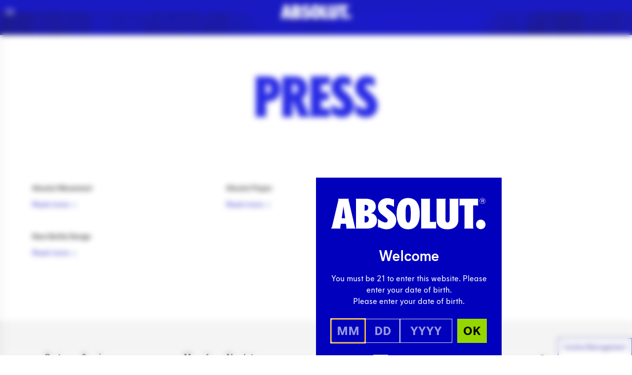

--- FILE ---
content_type: text/html; charset=UTF-8
request_url: https://www.absolut.com/en-gulf/press/
body_size: 38628
content:
<!doctype html>
<html lang="en-gulf">
<head>
  <meta charset="utf-8">
  <meta http-equiv="x-ua-compatible" content="ie=edge">
  <meta name="viewport" content="width=device-width, initial-scale=1.0, user-scalable=yes, maximum-scale=5.0">
  <link rel="icon" type="image/svg+xml" href="https://www.absolut.com/wp-content/themes/absolut/public/images/favicon/favicon.c49841182db2ba4308b45ac564ff9cdb.svg">
  <link rel="mask-icon" href="https://www.absolut.com/wp-content/themes/absolut/public/images/favicon/safari-pinned-tab.29d86207e113a458112bb7f61d9d0086.svg" color="#3f48cc" />
  <link rel="apple-touch-icon" sizes="180x180" href="https://www.absolut.com/wp-content/themes/absolut/public/images/favicon/apple-touch-icon.fb410d6e0865f562aa3cbb16e4e41f4b.png">
  <link rel="icon" type="image/png" sizes="32x32" href="https://www.absolut.com/wp-content/themes/absolut/public/images/favicon/favicon-32x32.89c2e40863746df6d8c5cf00d6a2e5fc.png">
  <link rel="icon" type="image/png" sizes="16x16" href="https://www.absolut.com/wp-content/themes/absolut/public/images/favicon/favicon-16x16.9150a47ad370d70a435bd4c9a8a49933.png">
  <link rel="alternate icon" sizes="16x16" type="image/x-icon" href="https://www.absolut.com/wp-content/themes/absolut/public/images/favicon/favicon.873f5834a812f66aac962ecaea20ae36.ico">
      <link rel="canonical" href="https://www.absolut.com/en-gulf/press/">
    <script async>
    (async()=>{let t=sessionStorage.getItem("userCountryCode");if("string"!=typeof t)try{let e=await fetch("https://www.absolut.com/cdn-cgi/trace");if(!e.ok)return;let r=await e.text(),o=r.split("\n").reduce((t,e)=>{let[r,o]=e.split("=");return r&&o&&(t[r]=o),t},{}),n=o.loc;if(!n)return;let s=n.toLowerCase();sessionStorage.setItem("userCountryCode",s)}catch{return}})();
  </script>
  <script>
    var AVPActions = {
      beforeShow() {
        var logoContainer = document.querySelector('#agegate_logo_container');
        if (!logoContainer) return;

        var welcomeElement = document.createElement('h2');
        welcomeElement.textContent = 'Welcome';
        welcomeElement.classList.add('!text-white', 'font-bold', 'mb-2');
        logoContainer.insertAdjacentElement('afterend', welcomeElement);
      }
    }
  </script>
  <title>Press - Absolut Vodka</title>
<script id="pr-tagging-plan-public__dataLayer">
			var gcms_pr_global_data_layer_auto_track_shopify = false;
			var gcms_pr_global_data_layer_shopify_additional_info = {page_name:'Press',page_id:'26349'};
			var gcms_pr_global_data_layer_debug_mode = false;
			var gcms_pr_global_data_layer_debug_mode = false;
			var gcms_pr_global_data_layer_ajax_browsing = false;
			var gcms_pr_global_data_layer_ajax_selector = '';
			var gcms_pr_global_data_layer_ajaxwaitelement_timeout = 1000;
            var gcms_pr_global_data_layer_ajaxwaitbody_timeout = 1500;
			var gcms_pr_global_data_layer_capi_enabled = false;

			function prTaggingPlanGenerateUniqueEventId() {
				let d = new Date();
				return d.getTime() + Math.floor(Math.random() * 1000000);
			}

			function checkGtmLoaded() {
				if (window.dataLayer && window.dataLayer.push) {
					return true;
				} else {
					setTimeout(checkGtmLoaded, 100);
				}
			}

			function prTaggingPlanGetCookie(name) {
				var cookies = document.cookie.split(";");

				for (var i = 0; i < cookies.length; i++) {
				  var cookie = cookies[i].trim();

				  if (cookie.startsWith(name + "=")) {
					return cookie.substring(name.length + 1, cookie.length);
				  }
				}

				return null;
			}

			function prTaggingPlanPostData(data) {
				const url = "https://www.absolut.com/wp-admin/admin-ajax.php";

				// If "loc" is not set, we set it to the current URL
				if( !data.loc ) {
					data.loc = document.location.href;
				}

				if( !data.param1 ) {
					data.param1 = prTaggingPlanGetCookie("_fbc");
				}

				if( !data.param2 ) {
					data.param2 = prTaggingPlanGetCookie("_fbp");
				}

				return fetch(url, {
				  method: "POST",
				  headers: {
					"Content-Type": "application/x-www-form-urlencoded",
				  },
				  body: new URLSearchParams(data).toString(),
				})
				  .then((response) => {
					if (!response.ok) {
					//   throw new Error("Network response was not ok");
					}
					return response.text();
				  })
				  .then((responseData) => {
					// console.log(responseData);
				  })
				  .catch((error) => {
					// console.error("Fetch error:", error);
				  });
			}

			function sendFormEvent(eventName, title){

				if(typeof dataLayer === "object"){

					//gcmsp-4225 - event rename and no more event_data;

					const event_id = prTaggingPlanGenerateUniqueEventId();
					var dataToSend = {event_id: event_id};

					if(eventName=="comp_participate"){
						eventName = "comp_participation";

						dataToSend.event = eventName;
						dataToSend.competition_name = title;
						
					}else{
						dataToSend.event = eventName;
						dataToSend.form_name = title;
					}							

				    dataLayer.push(dataToSend);

				    if(gcms_pr_global_data_layer_capi_enabled === true){
						prTaggingPlanPostData({
							eventName: eventName,
							event_id: event_id,
							title: title,
							action: "capi_form_event"
						});
					}
				}

				if(typeof dataLayer === 'object'){
        		var optins,send_event = false;
        		
        		/*pr forms*/
        		if(eventName=='form_submit'){
        			optins = document.querySelectorAll('[name^="optin["]');
        		}
        		/*pr competition*/
        		else if(eventName=='comp_participate'){
        			optins = document.querySelectorAll('[name^="opt_in["]');
        		}
        		else{
        			optins = document.querySelectorAll('[name^="optin["]') || document.querySelector('[name^="opt_in["]');
        		}

        		/*we send the event only if at least one optin is checked*/
        		if(optins.length){
        			optins.forEach(function(optin){
        				if( null !== optin && optin.value == 1 
	        				&& ( (optin.type=='checkbox' && optin.checked == true) || optin.type=='hidden' ) 
	        			){	        				
	        				send_event = true;
	        				return;
	        			}
        			});

	        		if( true === send_event ){
		        		dataLayer.push({ 
		  					'event': 'newsletter_signup',
		  					'subscription_type': 'Global CMS'
						});
					}
				}
			}

				if(typeof dataLayer === 'object' && eventName=='form_submit'){

        		var subject = document.querySelector('[name^="FeedCatPublic"]');
        		if(null!==subject){    
        			var subject_text;
        			for (let i = 0; i < subject.length; i++) {
                		let option = subject.options[i];
		                if (option.value == subject.value) {
		                    subject_text = option.text;
		                }
            		}    			 
 	
					dataLayer.push({
					  'event': 'contact_form_submit', 
					  'contact_subject' : subject_text+' ('+subject.value+')' // question
					});
        		} else if(null !== document.querySelector('[data-pr-cdb-id]') && null!== document.querySelector('[data-pr-cdb-id] [name="message"]')){
        			
        			dataLayer.push({
					  'event': 'contact_form_submit', 
					  'contact_subject' : 'PR Form #'+ document.querySelector('[data-pr-cdb-id]').getAttribute('data-pr-cdb-id') // form id
					});
        		}

        	}
			}


			/*gcmsp-4371*/
			function launchDataLayerTracking(){
				/*console.log("dataLayer is now available:", window.dataLayer);*/
				if(typeof dataLayer === "object"){
			    	console.log("GCMS Data Layer activated (name : dataLayer)");
			  	dataLayer.push({
                   'event': 'page_view',
				   'event_id': tagging_plan_event_id,
'path': document.location.pathname,
'page_type': 'page',
'template': 'page',
'page_environment': 'live',
'site_type': 'd2c',
'strategy': 'convince',
'site_region': 'emea',
'group': 'Campaign',
'page_name': 'Press',
'page_country': 'ae',
'page_language': 'en',
'user_login_status': 'logged out'
				    
                 });
            
			  	
				var is_product_page = false; 
				}
			}

			/*gcmsp-4371*/
			function observeForDataLayer() {
    			/*Function to set up the MutationObserver once document.body is ready*/
			    function setupObserver() {
			        /*First, check if dataLayer is already available*/
			        if (window.dataLayer && Array.isArray(window.dataLayer)) {
			            launchDataLayerTracking();
			            return;
			        }

			        /*Create a MutationObserver to observe changes in the DOM*/
			        const observer = new MutationObserver((mutationsList, observer) => {
			            /*Check if the dataLayer object is available*/
			            if (window.dataLayer && Array.isArray(window.dataLayer)) {
			                launchDataLayerTracking();
			                
			                /*Stop observing since we have found the dataLayer*/
			                observer.disconnect();
			            }
			        });

			        /*Now observe changes in the body*/
			        observer.observe(document.body, {
			            childList: true,  /*Watch for addition/removal of child nodes*/
			            subtree: true     /*Watch entire subtree (not just immediate children)*/
			        });
			    }

			    /*Check if document.body is already available*/
			    if (document.body) {
			        setupObserver(); 
			    } else {
			        document.addEventListener("DOMContentLoaded", setupObserver);
			    }
			}
			
				var tagging_plan_event_id = prTaggingPlanGenerateUniqueEventId();
				/*Start observing for GTMs dataLayer object*/
				observeForDataLayer();
			
				window.addEventListener("load", function(event) { }); </script>	<style>img:is([sizes="auto" i], [sizes^="auto," i]) { contain-intrinsic-size: 3000px 1500px }</style>
	<meta name="dc.title" content="Press - Absolut Vodka">

<meta name="dc.language" content="en_AE">
<meta name="robots" content="index, follow, max-snippet:-1, max-image-preview:large, max-video-preview:-1">


<meta property="og:site_name" content="Absolut Vodka">
<meta property="og:locale" content="en_AE" />
<meta property="og:type" content="article">
<meta property="article:author" content="https://www.facebook.com/ABSOLUT/">
<meta property="article:publisher" content="https://www.facebook.com/ABSOLUT/">
<meta property="og:title" content="Press - Absolut Vodka">
<meta name="twitter:card" content="summary">
<meta name="twitter:site" content="@absolutvodka">
<meta name="twitter:creator" content="@absolutvodka">
<meta name="twitter:title" content="Press - Absolut Vodka">
<style id='classic-theme-styles-inline-css'>
/*! This file is auto-generated */
.wp-block-button__link{color:#fff;background-color:#32373c;border-radius:9999px;box-shadow:none;text-decoration:none;padding:calc(.667em + 2px) calc(1.333em + 2px);font-size:1.125em}.wp-block-file__button{background:#32373c;color:#fff;text-decoration:none}
</style>
<style id='wpseopress-local-business-style-inline-css'>
span.wp-block-wpseopress-local-business-field{margin-right:8px}

</style>
<style id='wpseopress-table-of-contents-style-inline-css'>
.wp-block-wpseopress-table-of-contents li.active>a{font-weight:bold}

</style>
<style id='global-styles-inline-css'>
:root{--wp--preset--aspect-ratio--square: 1;--wp--preset--aspect-ratio--4-3: 4/3;--wp--preset--aspect-ratio--3-4: 3/4;--wp--preset--aspect-ratio--3-2: 3/2;--wp--preset--aspect-ratio--2-3: 2/3;--wp--preset--aspect-ratio--16-9: 16/9;--wp--preset--aspect-ratio--9-16: 9/16;--wp--preset--color--black: #000000;--wp--preset--color--cyan-bluish-gray: #abb8c3;--wp--preset--color--white: #ffffff;--wp--preset--color--pale-pink: #f78da7;--wp--preset--color--vivid-red: #cf2e2e;--wp--preset--color--luminous-vivid-orange: #ff6900;--wp--preset--color--luminous-vivid-amber: #fcb900;--wp--preset--color--light-green-cyan: #7bdcb5;--wp--preset--color--vivid-green-cyan: #00d084;--wp--preset--color--pale-cyan-blue: #8ed1fc;--wp--preset--color--vivid-cyan-blue: #0693e3;--wp--preset--color--vivid-purple: #9b51e0;--wp--preset--gradient--vivid-cyan-blue-to-vivid-purple: linear-gradient(135deg,rgba(6,147,227,1) 0%,rgb(155,81,224) 100%);--wp--preset--gradient--light-green-cyan-to-vivid-green-cyan: linear-gradient(135deg,rgb(122,220,180) 0%,rgb(0,208,130) 100%);--wp--preset--gradient--luminous-vivid-amber-to-luminous-vivid-orange: linear-gradient(135deg,rgba(252,185,0,1) 0%,rgba(255,105,0,1) 100%);--wp--preset--gradient--luminous-vivid-orange-to-vivid-red: linear-gradient(135deg,rgba(255,105,0,1) 0%,rgb(207,46,46) 100%);--wp--preset--gradient--very-light-gray-to-cyan-bluish-gray: linear-gradient(135deg,rgb(238,238,238) 0%,rgb(169,184,195) 100%);--wp--preset--gradient--cool-to-warm-spectrum: linear-gradient(135deg,rgb(74,234,220) 0%,rgb(151,120,209) 20%,rgb(207,42,186) 40%,rgb(238,44,130) 60%,rgb(251,105,98) 80%,rgb(254,248,76) 100%);--wp--preset--gradient--blush-light-purple: linear-gradient(135deg,rgb(255,206,236) 0%,rgb(152,150,240) 100%);--wp--preset--gradient--blush-bordeaux: linear-gradient(135deg,rgb(254,205,165) 0%,rgb(254,45,45) 50%,rgb(107,0,62) 100%);--wp--preset--gradient--luminous-dusk: linear-gradient(135deg,rgb(255,203,112) 0%,rgb(199,81,192) 50%,rgb(65,88,208) 100%);--wp--preset--gradient--pale-ocean: linear-gradient(135deg,rgb(255,245,203) 0%,rgb(182,227,212) 50%,rgb(51,167,181) 100%);--wp--preset--gradient--electric-grass: linear-gradient(135deg,rgb(202,248,128) 0%,rgb(113,206,126) 100%);--wp--preset--gradient--midnight: linear-gradient(135deg,rgb(2,3,129) 0%,rgb(40,116,252) 100%);--wp--preset--font-size--small: 13px;--wp--preset--font-size--medium: 20px;--wp--preset--font-size--large: 36px;--wp--preset--font-size--x-large: 42px;--wp--preset--spacing--20: 0.44rem;--wp--preset--spacing--30: 0.67rem;--wp--preset--spacing--40: 1rem;--wp--preset--spacing--50: 1.5rem;--wp--preset--spacing--60: 2.25rem;--wp--preset--spacing--70: 3.38rem;--wp--preset--spacing--80: 5.06rem;--wp--preset--shadow--natural: 6px 6px 9px rgba(0, 0, 0, 0.2);--wp--preset--shadow--deep: 12px 12px 50px rgba(0, 0, 0, 0.4);--wp--preset--shadow--sharp: 6px 6px 0px rgba(0, 0, 0, 0.2);--wp--preset--shadow--outlined: 6px 6px 0px -3px rgba(255, 255, 255, 1), 6px 6px rgba(0, 0, 0, 1);--wp--preset--shadow--crisp: 6px 6px 0px rgba(0, 0, 0, 1);}:where(.is-layout-flex){gap: 0.5em;}:where(.is-layout-grid){gap: 0.5em;}body .is-layout-flex{display: flex;}.is-layout-flex{flex-wrap: wrap;align-items: center;}.is-layout-flex > :is(*, div){margin: 0;}body .is-layout-grid{display: grid;}.is-layout-grid > :is(*, div){margin: 0;}:where(.wp-block-columns.is-layout-flex){gap: 2em;}:where(.wp-block-columns.is-layout-grid){gap: 2em;}:where(.wp-block-post-template.is-layout-flex){gap: 1.25em;}:where(.wp-block-post-template.is-layout-grid){gap: 1.25em;}.has-black-color{color: var(--wp--preset--color--black) !important;}.has-cyan-bluish-gray-color{color: var(--wp--preset--color--cyan-bluish-gray) !important;}.has-white-color{color: var(--wp--preset--color--white) !important;}.has-pale-pink-color{color: var(--wp--preset--color--pale-pink) !important;}.has-vivid-red-color{color: var(--wp--preset--color--vivid-red) !important;}.has-luminous-vivid-orange-color{color: var(--wp--preset--color--luminous-vivid-orange) !important;}.has-luminous-vivid-amber-color{color: var(--wp--preset--color--luminous-vivid-amber) !important;}.has-light-green-cyan-color{color: var(--wp--preset--color--light-green-cyan) !important;}.has-vivid-green-cyan-color{color: var(--wp--preset--color--vivid-green-cyan) !important;}.has-pale-cyan-blue-color{color: var(--wp--preset--color--pale-cyan-blue) !important;}.has-vivid-cyan-blue-color{color: var(--wp--preset--color--vivid-cyan-blue) !important;}.has-vivid-purple-color{color: var(--wp--preset--color--vivid-purple) !important;}.has-black-background-color{background-color: var(--wp--preset--color--black) !important;}.has-cyan-bluish-gray-background-color{background-color: var(--wp--preset--color--cyan-bluish-gray) !important;}.has-white-background-color{background-color: var(--wp--preset--color--white) !important;}.has-pale-pink-background-color{background-color: var(--wp--preset--color--pale-pink) !important;}.has-vivid-red-background-color{background-color: var(--wp--preset--color--vivid-red) !important;}.has-luminous-vivid-orange-background-color{background-color: var(--wp--preset--color--luminous-vivid-orange) !important;}.has-luminous-vivid-amber-background-color{background-color: var(--wp--preset--color--luminous-vivid-amber) !important;}.has-light-green-cyan-background-color{background-color: var(--wp--preset--color--light-green-cyan) !important;}.has-vivid-green-cyan-background-color{background-color: var(--wp--preset--color--vivid-green-cyan) !important;}.has-pale-cyan-blue-background-color{background-color: var(--wp--preset--color--pale-cyan-blue) !important;}.has-vivid-cyan-blue-background-color{background-color: var(--wp--preset--color--vivid-cyan-blue) !important;}.has-vivid-purple-background-color{background-color: var(--wp--preset--color--vivid-purple) !important;}.has-black-border-color{border-color: var(--wp--preset--color--black) !important;}.has-cyan-bluish-gray-border-color{border-color: var(--wp--preset--color--cyan-bluish-gray) !important;}.has-white-border-color{border-color: var(--wp--preset--color--white) !important;}.has-pale-pink-border-color{border-color: var(--wp--preset--color--pale-pink) !important;}.has-vivid-red-border-color{border-color: var(--wp--preset--color--vivid-red) !important;}.has-luminous-vivid-orange-border-color{border-color: var(--wp--preset--color--luminous-vivid-orange) !important;}.has-luminous-vivid-amber-border-color{border-color: var(--wp--preset--color--luminous-vivid-amber) !important;}.has-light-green-cyan-border-color{border-color: var(--wp--preset--color--light-green-cyan) !important;}.has-vivid-green-cyan-border-color{border-color: var(--wp--preset--color--vivid-green-cyan) !important;}.has-pale-cyan-blue-border-color{border-color: var(--wp--preset--color--pale-cyan-blue) !important;}.has-vivid-cyan-blue-border-color{border-color: var(--wp--preset--color--vivid-cyan-blue) !important;}.has-vivid-purple-border-color{border-color: var(--wp--preset--color--vivid-purple) !important;}.has-vivid-cyan-blue-to-vivid-purple-gradient-background{background: var(--wp--preset--gradient--vivid-cyan-blue-to-vivid-purple) !important;}.has-light-green-cyan-to-vivid-green-cyan-gradient-background{background: var(--wp--preset--gradient--light-green-cyan-to-vivid-green-cyan) !important;}.has-luminous-vivid-amber-to-luminous-vivid-orange-gradient-background{background: var(--wp--preset--gradient--luminous-vivid-amber-to-luminous-vivid-orange) !important;}.has-luminous-vivid-orange-to-vivid-red-gradient-background{background: var(--wp--preset--gradient--luminous-vivid-orange-to-vivid-red) !important;}.has-very-light-gray-to-cyan-bluish-gray-gradient-background{background: var(--wp--preset--gradient--very-light-gray-to-cyan-bluish-gray) !important;}.has-cool-to-warm-spectrum-gradient-background{background: var(--wp--preset--gradient--cool-to-warm-spectrum) !important;}.has-blush-light-purple-gradient-background{background: var(--wp--preset--gradient--blush-light-purple) !important;}.has-blush-bordeaux-gradient-background{background: var(--wp--preset--gradient--blush-bordeaux) !important;}.has-luminous-dusk-gradient-background{background: var(--wp--preset--gradient--luminous-dusk) !important;}.has-pale-ocean-gradient-background{background: var(--wp--preset--gradient--pale-ocean) !important;}.has-electric-grass-gradient-background{background: var(--wp--preset--gradient--electric-grass) !important;}.has-midnight-gradient-background{background: var(--wp--preset--gradient--midnight) !important;}.has-small-font-size{font-size: var(--wp--preset--font-size--small) !important;}.has-medium-font-size{font-size: var(--wp--preset--font-size--medium) !important;}.has-large-font-size{font-size: var(--wp--preset--font-size--large) !important;}.has-x-large-font-size{font-size: var(--wp--preset--font-size--x-large) !important;}
:where(.wp-block-post-template.is-layout-flex){gap: 1.25em;}:where(.wp-block-post-template.is-layout-grid){gap: 1.25em;}
:where(.wp-block-columns.is-layout-flex){gap: 2em;}:where(.wp-block-columns.is-layout-grid){gap: 2em;}
:root :where(.wp-block-pullquote){font-size: 1.5em;line-height: 1.6;}
</style>
<script id="gcms-core-scripts-js-after">
let gcms_user_country = localStorage.getItem('gcms_user_country');
        
            if (!gcms_user_country || gcms_user_country === '' || gcms_user_country === null) {
                gcms_user_country = 'nl';
                localStorage.setItem('gcms_user_country', gcms_user_country);
        
                fetch('https://age-gate-static.pernod-ricard.io/geolocation.json')
                    .then(response => response.json())
                    .then(data => {
                        if (data && data['cloudfront-viewer-country-code']) {
                            gcms_user_country = data['cloudfront-viewer-country-code'].toLowerCase();
                            localStorage.setItem('gcms_user_country', gcms_user_country);
                        }
                    })
                    .catch(err => {
                        console.warn('CloudFront geolocation fetch failed', err);
                    });
            }
</script>
<script id="dummy-handle-header-js-after">
if(document.location.hash.indexOf('AADB2C90118') > -1) { document.location.href = '/user/password-reset'; }
</script>
<meta name="generator" content="performant-translations 1.2.0">
<script type="text/javascript">(function(){(function(e,r){var t=document.createElement("link");t.rel="preconnect";t.as="script";var n=document.createElement("link");n.rel="dns-prefetch";n.as="script";var i=document.createElement("script");i.id="spcloader";i.type="text/javascript";i["async"]=true;i.charset="utf-8";var o="https://sdk.privacy-center.org/"+e+"/loader.js?target_type=notice&target="+r;if(window.didomiConfig&&window.didomiConfig.user){var a=window.didomiConfig.user;var c=a.country;var d=a.region;if(c){o=o+"&country="+c;if(d){o=o+"&region="+d}}}t.href="https://sdk.privacy-center.org/";n.href="https://sdk.privacy-center.org/";i.src=o;var s=document.getElementsByTagName("script")[0];s.parentNode.insertBefore(t,s);s.parentNode.insertBefore(n,s);s.parentNode.insertBefore(i,s)})("cbc41274-712f-43d4-924d-a74154d4e1da","CFRRaHj9")})();</script>

<script id="tag-didomi-consent-link">
  (() => {
    const btnClasses = "cookie-consent-button h-[var(--button-height)] -mt-[var(--button-height)] relative translate-y-[1px] px-[10px] border border-[#00008e] cursor-pointer inline-flex items-center justify-center no-underline bg-white text-[10pt] text-[#00008e] z-[9997] sticky bottom-0 left-full w-fit";
    const btnText = "Cookie Management";

    const anchor = document.createElement('a');
    anchor.className = btnClasses;
    anchor.href = 'javascript:Didomi.preferences.show("vendors")';
    anchor.textContent = btnText;
    anchor.style.setProperty('--button-height', `36px`);

    document.addEventListener('DOMContentLoaded', () => {
      const footer = document.querySelector('footer.main-footer');

      if (footer !== null) {
        footer.insertAdjacentElement('afterend', anchor);
        return;
      } 
      document.body.appendChild(anchor);
    });
  })();
</script>
        <!-- Google Tag Manager -->
    <link rel="preconnect" href="https://www.googletagmanager.com">
    <script async>(function(w,d,s,l,i){w[l]=w[l]||[];w[l].push({'gtm.start': new Date().getTime(),event:'gtm.js'});var f=d.getElementsByTagName(s)[0], j=d.createElement(s),dl=l!='dataLayer'?'&l='+l:'';j.async=true;j.src='https://www.googletagmanager.com/gtm.js?id='+i+dl;f.parentNode.insertBefore(j,f);})(window,document,'script','dataLayer','GTM-MGQ3FD');</script>
    <link rel="preconnect" href="https://11963351.fls.doubleclick.net">
    <link rel="preconnect" href="https://www.google-analytics.com">
    <link rel="preconnect" href="https://www.gstatic.com">
        <script src="https://www.absolut.com/wp-content/themes/absolut/public/scripts/polyfills.26b4bbb95c391c5867caf62aa86864e2.js" type="module" async></script>
  <script>
    document.addEventListener("DOMContentLoaded", function () {
      var vh = window.innerHeight * 0.01;
      var vw = document.body.clientWidth * 0.01; // Width without scrollbar
      document.documentElement.style.setProperty('--vh', `${vh}px`);
      document.documentElement.style.setProperty('--vw', `${vw}px`);
    }, { once: true })
  </script>
  <script>
    (()=>{document.addEventListener("DOMContentLoaded",function(){document.querySelectorAll("script[data-client], link[data-client]").forEach(t=>{let n=t.getAttribute("data-client"),r=t.getAttribute("data-src")||t.getAttribute("data-href");if(n==="load")c(t,r);else if(n==="idle")requestIdleCallback(()=>c(t,r));else if(n==="visible"){let i=t.getAttribute("data-target"),a=document.querySelector(i);a&&l(a,t,r)}else if(n==="click"){let i=t.getAttribute("data-target"),a=document.querySelector(i);a&&a.addEventListener("click",()=>{c(t,r)},{once:!0})}else if(n==="change"){let i=t.getAttribute("data-target"),a=document.querySelector(i);a&&a.addEventListener("change",()=>{c(t,r)},{once:!0})}})});function c(e,t){!t||(e.tagName.toLowerCase()==="script"?(e.removeAttribute("data-src"),e.src=t):e.tagName.toLowerCase()==="link"&&(e.removeAttribute("data-href"),e.href=t))}function l(e,t,n){new IntersectionObserver((i,a)=>{i.forEach(o=>{o.isIntersecting&&(c(t,n),a.unobserve(e))})},{rootMargin:"200px"}).observe(e)}window.requestIdleCallback=window.requestIdleCallback||function(e){var t=Date.now();return setTimeout(function(){e({didTimeout:!1,timeRemaining:function(){return Math.max(0,50-(Date.now()-t))}})},1)};window.cancelIdleCallback=window.cancelIdleCallback||function(e){clearTimeout(e)};})();

  </script>
  <link rel="preload" href="https://www.absolut.com/wp-content/themes/absolut/public/styles/fonts.51e28e7a0973ce912a9ed0e442170694.css" as="style" onload="this.rel='stylesheet';this.removeAttribute('onload');"/>
  <script>
    document.addEventListener('DOMContentLoaded', () => {
      (()=>{var r=e=>new Promise(t=>{e.onload=function(){t()};let n=e.getAttribute("data-src");e.removeAttribute("data-src"),e.tagName.toLowerCase()==="script"?e.setAttribute("src",n):e.tagName.toLowerCase()==="link"&&e.setAttribute("href",n)});async function o(e){let t=[...document.querySelectorAll('[data-element-dependency="'+e+'"]')];for(let n of t)await r(n)}var c=[...new Set([...document.querySelectorAll("[data-element-dependency]")].map(e=>e.getAttribute("data-element-dependency")))];for(let e of c)waitUntilInView(e).then(()=>{o(e).then(()=>{prFormsIsLaunched===!1&&launchEvents(pr_cdb_form_frontend_vars)})}).catch(t=>{console.log(t)});})();

    })
  </script>
    <link rel="preload" href="https://www.absolut.com/wp-content/themes/absolut/public/images/absolut-bottle-loader.b7c8f3eb8511bc46573548582e4d5c98.svg" as="image">
  <link rel="preload" href="https://www.absolut.com/wp-content/themes/absolut/public/fonts/absolut-icons/absolut-icons.75376d60025c9430f6f1cd263ce111ad.woff2" as="font" type="font/woff2" crossorigin>
      <link rel="preload" href="https://www.absolut.com/wp-content/themes/absolut/public/images/absolut-logo-white.9ed8f6e513d43b7bd82cd013c2df42ff.svg" as="image">
    <script nomodule src="https://cdnjs.cloudflare.com/ajax/libs/systemjs/6.8.3/system.min.js"
          crossorigin="anonymous"></script>
  <script type="module" defer src="https://www.absolut.com/wp-content/themes/absolut/public/scripts/global.5123f35c91bdbacff51f9a4fc9c607b2.js"></script>
      <script data-client="visible" data-target="section.post-grid" data-src="https://www.absolut.com/wp-content/themes/absolut/public/scripts/blocks/post-grid.f29009662dad0d9ddd247c879283ac56.js"></script>
    <script data-client="visible" data-target=".language-selector-open" data-src="https://www.absolut.com/wp-content/themes/absolut/public/scripts/components/language-selector.2c7870e9e7a7af7ad679324685329aaa.js"></script>
    <script type="module" defer src="https://www.absolut.com/wp-content/themes/absolut/public/scripts/components/menu.d630b349f57fc1fc62a1e60ffc0cd89e.js"></script>
    <script type="module" defer>
                  
  </script>
  <style>
    @font-face{font-display:swap;font-family:Absolut Icons;font-style:normal;font-weight:400;src:url(/wp-content/themes/absolut/public/fonts/absolut-icons/absolut-icons.75376d60025c9430f6f1cd263ce111ad.woff2) format("woff2"),url(/wp-content/themes/absolut/public/fonts/absolut-icons/absolut-icons.defa141f8f5e2bfd8d2a2845b4023d46.woff) format("woff")}[class*=" ai-"],[class^=ai-]{speak:never;-webkit-font-smoothing:antialiased;-moz-osx-font-smoothing:grayscale;font-family:Absolut Icons!important;font-style:normal;font-variant:normal;font-weight:400;line-height:1;text-transform:none}.ai-trash-bin:before{content:"\e925"}.ai-absolut-bottle-filled:before{content:"\e900"}.ai-lips:before{content:"\e901"}.ai-tripple-bottles:before{content:"\e902"}.ai-bottle-sizes:before{content:"\e903"}.ai-pencil-brush:before{content:"\e904"}.ai-calendar:before{content:"\e905"}.ai-light-bulb:before{content:"\e906"}.ai-check-regular:before{content:"\e907"}.ai-play:before{content:"\e908"}.ai-instagram:before{content:"\e909"}.ai-facebook:before{content:"\e90a"}.ai-twitter:before{content:"\e90b"}.ai-magnify:before{content:"\e90c"}.ai-heart-outline:before{content:"\e90d"}.ai-heart:before{content:"\e90e"}.ai-parts:before{content:"\e90f"}.ai-share:before{content:"\e910"}.ai-star-half:before{content:"\e911"}.ai-star:before{content:"\e92c"}.ai-cherry:before{content:"\e915"}.ai-mule-mug:before{content:"\e912"}.ai-champagne-glass:before{content:"\e916"}.ai-cocktail-glass:before{content:"\e917"}.ai-highball-glass:before{content:"\e918"}.ai-rocks-glass:before{content:"\e919"}.ai-shot-glass:before{content:"\e91a"}.ai-wine-glass:before{content:"\e91b"}.ai-copper-cocktail-glass:before{content:"\e913"}.ai-copper-mug:before{content:"\e914"}.ai-globe:before{content:"\e91c"}.ai-cancel:before{content:"\e91e"}.ai-email:before{content:"\e91f"}.ai-pinterest:before{content:"\e923"}.ai-tumblr:before{content:"\e924"}.ai-youtube:before{content:"\e926"}.ai-arrow-up:before{content:"\e927"}.ai-arrow-right:before{content:"\e928"}.ai-arrow-down:before{content:"\e929"}.ai-arrow-left:before{content:"\e92a"}.ai-chevron-up:before{content:"\e91d"}.ai-chevron-right:before{content:"\e920"}.ai-chevron-down:before{content:"\e921"}.ai-chevron-left:before{content:"\e922"}.ai-leafs:before{content:"\e92f"}.bread-button{min-width:30px}.bread-button span{--tw-bg-opacity:1;background-color:rgb(255 255 255/var(--tw-bg-opacity));left:0;margin-left:auto;margin-right:auto;margin-top:.625rem;position:absolute;right:0;top:0;-webkit-transition-duration:.2s;-o-transition-duration:.2s;transition-duration:.2s;-webkit-transition-property:all;-o-transition-property:all;transition-property:all;-webkit-transition-timing-function:cubic-bezier(.4,0,.2,1);-o-transition-timing-function:cubic-bezier(.4,0,.2,1);transition-timing-function:cubic-bezier(.4,0,.2,1)}main.content section.bread-button span+section.bg-white{-webkit-box-shadow:inset 0 20px 20px 0 rgba(0,0,0,.02);box-shadow:inset 0 20px 20px #00000005}.bread-button span{height:2px;-webkit-transform-origin:50% 50%;-ms-transform-origin:50% 50%;transform-origin:50% 50%;width:18px;z-index:-1}.off-canvas-open .bread-button span{--tw-bg-opacity:1;background-color:rgb(0 0 0/var(--tw-bg-opacity))}.bread-button span:first-child{margin-top:18px}.bread-button.is-active span:first-child,.bread-button.is-active span:nth-child(2){margin-top:14px}.bread-button.is-active span:nth-child(2){-webkit-transform:rotate(45deg);-ms-transform:rotate(45deg);transform:rotate(45deg)}.bread-button.is-active span:first-child{-webkit-transform:rotate(-45deg);-ms-transform:rotate(-45deg);transform:rotate(-45deg)}#header-sub-menu .swiper-button-prev{left:0}#header-sub-menu .swiper-button-prev:before{border-right-width:1px}#header-sub-menu .swiper-button-next{right:0}#header-sub-menu .swiper-button-next:before{border-left-width:1px}#header-sub-menu .swiper-button-next,#header-sub-menu .swiper-button-prev{--tw-translate-y:-50%;--tw-bg-opacity:1;background-color:rgb(17 19 227/var(--tw-bg-opacity));border-radius:0;height:40px!important;margin-top:0;-webkit-transform:translate(var(--tw-translate-x),var(--tw-translate-y)) rotate(var(--tw-rotate)) skewX(var(--tw-skew-x)) skewY(var(--tw-skew-y)) scaleX(var(--tw-scale-x)) scaleY(var(--tw-scale-y));-ms-transform:translate(var(--tw-translate-x),var(--tw-translate-y)) rotate(var(--tw-rotate)) skewX(var(--tw-skew-x)) skewY(var(--tw-skew-y)) scaleX(var(--tw-scale-x)) scaleY(var(--tw-scale-y));transform:translate(var(--tw-translate-x),var(--tw-translate-y)) rotate(var(--tw-rotate)) skew(var(--tw-skew-x)) skewY(var(--tw-skew-y)) scaleX(var(--tw-scale-x)) scaleY(var(--tw-scale-y));width:40px!important}#header-sub-menu .swiper-button-next:before,#header-sub-menu .swiper-button-prev:before{--tw-border-opacity:1;--tw-text-opacity:1;border-color:rgb(255 255 255/var(--tw-border-opacity));border-style:solid;color:rgb(255 255 255/var(--tw-text-opacity));opacity:.6}.hover\:expanding-underline:hover:after{width:calc(100% - 20px)}.hover\:expanding-underline:after{width:0}.expanding-underline:after,.hover\:expanding-underline:after{background-color:#38d32f;bottom:.5em;content:"";height:2px;left:0;margin:0 auto;position:absolute;right:0;-webkit-transition:all .28s ease;-o-transition:all .28s ease;transition:all .28s ease}.expanding-underline:after{width:calc(100% - 20px)}@media (min-width:375px){#off-canvas{max-width:375px}}.off-canvas-open #off-canvas{--tw-translate-x:0;-webkit-transform:translate(var(--tw-translate-x),var(--tw-translate-y)) rotate(var(--tw-rotate)) skewX(var(--tw-skew-x)) skewY(var(--tw-skew-y)) scaleX(var(--tw-scale-x)) scaleY(var(--tw-scale-y));-ms-transform:translate(var(--tw-translate-x),var(--tw-translate-y)) rotate(var(--tw-rotate)) skewX(var(--tw-skew-x)) skewY(var(--tw-skew-y)) scaleX(var(--tw-scale-x)) scaleY(var(--tw-scale-y));transform:translate(var(--tw-translate-x),var(--tw-translate-y)) rotate(var(--tw-rotate)) skew(var(--tw-skew-x)) skewY(var(--tw-skew-y)) scaleX(var(--tw-scale-x)) scaleY(var(--tw-scale-y))}footer.main-footer .tiny-footer-navigation li a{padding:.313rem .625rem}footer.main-footer .tiny-footer-navigation li a:hover{-webkit-text-decoration-line:underline;text-decoration-line:underline}footer.main-footer .tiny-footer-navigation li a:first-of-type{padding-left:0}.wp-block-group.alignwide{margin-left:0;margin-right:0}.wp-block-group.alignfull,.wp-block-group.alignwide{padding-left:1.25rem;padding-right:1.25rem}.wp-block-group .wp-block-group__inner-container{padding-left:20px;padding-right:20px;width:100%}@media (min-width:600px){.wp-block-group .wp-block-group__inner-container{max-width:600px}}@media (min-width:900px){.wp-block-group .wp-block-group__inner-container{max-width:900px;padding-left:15px;padding-right:15px}}@media (min-width:1200px){.wp-block-group .wp-block-group__inner-container{max-width:1200px}}@media (min-width:1600px){.wp-block-group .wp-block-group__inner-container{max-width:1600px}}.cdb_form_container,.wp-block-group .wp-block-group__inner-container{margin-left:auto;margin-right:auto}.cdb_form_container{-webkit-box-pack:center;-ms-flex-pack:center;display:-webkit-box;display:-ms-flexbox;display:flex;font-family:Absolut Sans\ 2021,Arial,sans-serif!important;justify-content:center;line-height:1.4}.cdb_form_container.pr_cdb_form_popin:not(._popin_open){display:none}.cdb_form_container.pr_cdb_form_popin{--tw-bg-opacity:.7;background-color:rgb(4 0 112/var(--tw-bg-opacity));display:-webkit-box;display:-ms-flexbox;display:flex;height:100%;height:100vh;inset:0;overflow-y:scroll;position:fixed;width:100%}.cdb_form_input_container{--tw-bg-opacity:1;background-color:rgb(255 255 255/var(--tw-bg-opacity));font-family:Absolut Sans\ 2021,Arial,sans-serif;height:-webkit-min-content;height:-moz-min-content;height:min-content;line-height:1.4;margin-bottom:0;margin-top:0;max-width:100%;padding:2.5rem 1rem;position:relative;width:31.25rem}main.content section.cdb_form_input_container+section.bg-white{-webkit-box-shadow:inset 0 20px 20px 0 rgba(0,0,0,.02);box-shadow:inset 0 20px 20px #00000005}@media (min-width:600px){.cdb_form_input_container{padding-left:4.6875rem;padding-right:4.6875rem}}.cdb_form_input_container ._close{--tw-text-opacity:1;color:rgb(0 0 189/var(--tw-text-opacity));cursor:pointer;font-size:2rem;line-height:1;position:absolute;right:.8rem;top:.4rem}.cdb_form_field,.cdb_form_gdpr_information{margin-bottom:2.5rem}.cdb_form_field:not(.optin){-webkit-box-orient:vertical;-webkit-box-direction:normal;display:-webkit-box;display:-ms-flexbox;display:flex;-ms-flex-direction:column;flex-direction:column}.cdb_form_field:not(.optin) label{-webkit-box-ordinal-group:2;-ms-flex-order:1;order:1}.cdb_form_field:not(.optin) label[data-title]:before{content:attr(data-title);font-size:.625rem;font-weight:500;margin-left:.8rem;margin-right:.8rem;text-transform:uppercase}.cdb_form_field:not(.optin) input:not([type=radio]),.cdb_form_field:not(.optin) textarea{-webkit-box-ordinal-group:3;-ms-flex-order:2;--tw-border-opacity:1;border-color:rgb(0 0 189/var(--tw-border-opacity));border-radius:2px;border-width:1px;order:2;padding:.75rem;width:100%}.cdb_form_field:not(.optin) input:not([type=radio])::-webkit-input-placeholder,.cdb_form_field:not(.optin) textarea::-webkit-input-placeholder{--tw-placeholder-opacity:1;color:rgb(0 0 189/var(--tw-placeholder-opacity))}.cdb_form_field:not(.optin) input:not([type=radio])::-moz-placeholder,.cdb_form_field:not(.optin) textarea::-moz-placeholder{--tw-placeholder-opacity:1;color:rgb(0 0 189/var(--tw-placeholder-opacity))}.cdb_form_field:not(.optin) input:not([type=radio]):-ms-input-placeholder,.cdb_form_field:not(.optin) textarea:-ms-input-placeholder{--tw-placeholder-opacity:1;color:rgb(0 0 189/var(--tw-placeholder-opacity))}.cdb_form_field:not(.optin) input:not([type=radio])::-ms-input-placeholder,.cdb_form_field:not(.optin) textarea::-ms-input-placeholder{--tw-placeholder-opacity:1;color:rgb(0 0 189/var(--tw-placeholder-opacity))}.cdb_form_field:not(.optin) input:not([type=radio])::placeholder,.cdb_form_field:not(.optin) textarea::placeholder{--tw-placeholder-opacity:1;color:rgb(0 0 189/var(--tw-placeholder-opacity))}.cdb_form_field:not(.optin) input:not([type=radio]):focus,.cdb_form_field:not(.optin) textarea:focus{--tw-ring-offset-shadow:var(--tw-ring-inset) 0 0 0 var(--tw-ring-offset-width) var(--tw-ring-offset-color);--tw-ring-shadow:var(--tw-ring-inset) 0 0 0 calc(1px + var(--tw-ring-offset-width)) var(--tw-ring-color);--tw-ring-opacity:1;--tw-ring-color:rgb(0 0 189/var(--tw-ring-opacity));-webkit-box-shadow:var(--tw-ring-offset-shadow),var(--tw-ring-shadow),var(--tw-shadow,0 0 #0000);box-shadow:var(--tw-ring-offset-shadow),var(--tw-ring-shadow),var(--tw-shadow,0 0 #0000);outline:2px solid transparent;outline-offset:2px}.cdb_form_field:not(.optin) select{-webkit-box-ordinal-group:3;-ms-flex-order:2;--tw-border-opacity:1;--tw-text-opacity:1;border-color:rgb(0 0 189/var(--tw-border-opacity));border-radius:2px;border-width:1px;color:rgb(0 0 189/var(--tw-text-opacity));order:2;padding:.75rem;width:100%}.cdb_form_field:not(.optin) select:focus{--tw-ring-offset-shadow:var(--tw-ring-inset) 0 0 0 var(--tw-ring-offset-width) var(--tw-ring-offset-color);--tw-ring-shadow:var(--tw-ring-inset) 0 0 0 calc(1px + var(--tw-ring-offset-width)) var(--tw-ring-color);--tw-ring-opacity:1;--tw-ring-color:rgb(0 0 189/var(--tw-ring-opacity));-webkit-box-shadow:var(--tw-ring-offset-shadow),var(--tw-ring-shadow),var(--tw-shadow,0 0 #0000);box-shadow:var(--tw-ring-offset-shadow),var(--tw-ring-shadow),var(--tw-shadow,0 0 #0000);outline:2px solid transparent;outline-offset:2px}.cdb_form_field.optin label input[type=checkbox]{height:24px;min-width:24px;position:relative;width:24px}.cdb_form_field.optin label input[type=checkbox]:hover{cursor:pointer}.cdb_form_field.optin label input[type=checkbox]:hover:before{--tw-bg-opacity:1;background-color:rgb(204 237 248/var(--tw-bg-opacity))}.cdb_form_field.optin label input[type=checkbox]:before{--tw-border-opacity:1;--tw-bg-opacity:1;background-color:rgb(255 255 255/var(--tw-bg-opacity));border-color:rgb(0 0 189/var(--tw-border-opacity));border-radius:0;border-width:1px;content:"";display:block;height:24px;width:24px}main.content section.cdb_form_field.optin label input[type=checkbox]+section.bg-white:before{-webkit-box-shadow:inset 0 20px 20px 0 rgba(0,0,0,.02);box-shadow:inset 0 20px 20px #00000005}.cdb_form_field.optin label input[type=checkbox]:checked:after{--tw-rotate:45deg;--tw-border-opacity:1;border-bottom-width:4px;border-color:rgb(255 255 255/var(--tw-border-opacity));border-right-width:4px;content:"";display:inline-block;height:1rem;left:.45rem;position:absolute;top:.125rem;-webkit-transform:translate(var(--tw-translate-x),var(--tw-translate-y)) rotate(var(--tw-rotate)) skewX(var(--tw-skew-x)) skewY(var(--tw-skew-y)) scaleX(var(--tw-scale-x)) scaleY(var(--tw-scale-y));-ms-transform:translate(var(--tw-translate-x),var(--tw-translate-y)) rotate(var(--tw-rotate)) skewX(var(--tw-skew-x)) skewY(var(--tw-skew-y)) scaleX(var(--tw-scale-x)) scaleY(var(--tw-scale-y));transform:translate(var(--tw-translate-x),var(--tw-translate-y)) rotate(var(--tw-rotate)) skew(var(--tw-skew-x)) skewY(var(--tw-skew-y)) scaleX(var(--tw-scale-x)) scaleY(var(--tw-scale-y));width:.625rem}.cdb_form_field.optin label input[type=checkbox]:checked:before{--tw-bg-opacity:1;background-color:rgb(0 0 189/var(--tw-bg-opacity))}.cdb_form_field.optin label,.cdb_form_privacypolicy_information label{-webkit-box-orient:horizontal;-webkit-box-direction:normal;display:-webkit-box;display:-ms-flexbox;display:flex;-ms-flex-direction:row;flex-direction:row}.cdb_form_field.optin label a,.cdb_form_privacypolicy_information label a{-webkit-text-decoration-line:underline;text-decoration-line:underline}.cdb_form_field.optin input,.cdb_form_privacypolicy_information input{-webkit-box-align:center;-ms-flex-align:center;-webkit-box-pack:center;-ms-flex-pack:center;--tw-border-opacity:1;--tw-text-opacity:1;align-items:center;border-color:rgb(0 0 189/var(--tw-border-opacity));border-radius:2px;border-width:1px;color:rgb(0 0 189/var(--tw-text-opacity));display:-webkit-box;display:-ms-flexbox;display:flex;height:1.563rem;justify-content:center;margin-right:.5rem;max-width:18px;width:1.563rem}.cdb_form_field.optin label span,.cdb_form_privacypolicy_information p{display:inline-block;font-size:.625rem;line-height:1.4}.cdb_form_gdpr_information{font-size:.625rem}.cdb_form_gdpr_information a{-webkit-text-decoration-line:underline;text-decoration-line:underline}.cdb_form_option>label{-webkit-box-orient:horizontal;-webkit-box-direction:normal;-webkit-box-align:center;-ms-flex-align:center;align-items:center;cursor:pointer;display:-webkit-box;display:-ms-flexbox;display:flex;-ms-flex-direction:row;flex-direction:row}.cdb_form_option>label>input[type=radio]{margin-right:.5rem}.cdb-submit,button.cdb-submit{--tw-bg-opacity:1!important;--tw-text-opacity:1!important;background-color:rgb(0 0 189/var(--tw-bg-opacity))!important;border-radius:2px!important;border-style:none!important;color:rgb(255 255 255/var(--tw-text-opacity))!important;display:block!important;font-size:1.125rem!important;font-weight:700!important;margin-bottom:1.25rem!important;padding:.75rem 1rem!important;width:100%!important}.cdb-submit:hover,button.cdb-submit:hover{--tw-bg-opacity:1!important;background-color:rgb(17 19 227/var(--tw-bg-opacity))!important}.cdb-submit:focus,button.cdb-submit:focus{--tw-ring-offset-shadow:var(--tw-ring-inset) 0 0 0 var(--tw-ring-offset-width) var(--tw-ring-offset-color)!important;--tw-ring-shadow:var(--tw-ring-inset) 0 0 0 calc(1px + var(--tw-ring-offset-width)) var(--tw-ring-color)!important;--tw-ring-opacity:1!important;--tw-ring-color:rgb(0 0 189/var(--tw-ring-opacity))!important;-webkit-box-shadow:var(--tw-ring-offset-shadow),var(--tw-ring-shadow),var(--tw-shadow,0 0 #0000)!important;box-shadow:var(--tw-ring-offset-shadow),var(--tw-ring-shadow),var(--tw-shadow,0 0 #0000)!important;outline:2px solid transparent!important;outline-offset:2px!important}.cdb_form_input_container .error_message{--tw-bg-opacity:1;--tw-text-opacity:1;background-color:rgb(255 71 70/var(--tw-bg-opacity));border-radius:2px;color:rgb(255 255 255/var(--tw-text-opacity));font-weight:500;margin-bottom:1.25rem;padding:1.25rem;width:100%}.competition_form{position:relative!important}.competition_form .modal-overlay #competition_terms_and_conditions{height:calc(100% - 40px)!important;inset:0!important;margin:auto!important;padding:20px!important;position:absolute!important;-webkit-transform:none!important;-ms-transform:none!important;transform:none!important;width:95%!important}.competition_form .modal-overlay #competition_terms_and_conditions>*{margin-bottom:15px!important}.competition_form .modal-overlay{max-height:100vh!important;position:absolute!important}.competition_form .modal-overlay,.competition_form .modal-overlay .modal-close{-webkit-box-align:center!important;-ms-flex-align:center!important;-webkit-box-pack:center!important;-ms-flex-pack:center!important;align-items:center!important;display:-webkit-box!important;display:-ms-flexbox!important;display:flex!important;justify-content:center!important}.competition_form .modal-overlay .modal-close{background:#00008e!important;border-radius:50%!important;height:40px!important;right:10px!important;top:10px!important;width:40px!important;z-index:99999999!important}.competition_form .modal-overlay .modal-close:after,.competition_form .modal-overlay .modal-close:before{bottom:auto!important;left:auto!important;top:auto!important}.post-password-form{-webkit-box-flex:1;-ms-flex-positive:1;-webkit-box-orient:vertical;-webkit-box-direction:normal;display:-webkit-box;display:-ms-flexbox;display:flex;-ms-flex-direction:column;flex-direction:column;flex-grow:1;margin:auto 0;max-width:100vw;padding:20px;text-align:center}.content:has(.post-password-form){-webkit-box-align:center;-ms-flex-align:center;-webkit-box-pack:center;-ms-flex-pack:center;align-items:center;display:-webkit-box;display:-ms-flexbox;display:flex;justify-content:center}.post-password-form>p:first-child{font-size:24px;font-weight:700;margin-bottom:15px;margin-left:auto;margin-right:auto;max-width:500px}.post-password-form>p:nth-child(2){-webkit-box-pack:center;-ms-flex-pack:center;display:-webkit-box;display:-ms-flexbox;display:flex;gap:10px;justify-content:center;margin:0 auto;max-width:400px}.post-password-form>p:nth-child(2) label{-webkit-box-orient:vertical;-webkit-box-direction:normal;-webkit-box-align:start;-ms-flex-align:start;align-items:start;display:-webkit-box;display:-ms-flexbox;display:flex;-ms-flex-direction:column;flex-direction:column;-ms-flex-wrap:wrap;flex-wrap:wrap;font-weight:700}.post-password-form input[type=password],.post-password-form input[type=text]{background-color:#f8f8f8;border:1px solid #eee;height:45px;padding:10px 20px}.post-password-form input[type=submit]{background-color:#54dc43;color:#fff;font-weight:700;height:45px;margin-top:auto;padding:10px 20px}main.content{-webkit-box-flex:1;-ms-flex-positive:1;flex-grow:1}:root{--liquid-font-family:"Absolut Sans 2021",arial,sans-serif;--liquid-font-family-secondary:"Absolut Sans 2021",arial,sans-serif;--liquid-border-color:#000;--liquid-border-color-secondary:#000;--liquid-text-color:#000;--liquid-border-radius:0;--liquid-button-background:#1113e3}html div[liquid-cart]{max-width:400px;width:100%}.liquid-address-typeahead{margin-bottom:20px}.liquid-address-typeahead:before{--tw-text-opacity:1;background:url('data:image/svg+xml;charset=utf-8,<svg xmlns="http://www.w3.org/2000/svg" width="34" height="8" fill="none"><path d="M33.354 4.354a.5.5 0 0 0 0-.708L30.172.464a.5.5 0 1 0-.707.708L32.293 4l-2.828 2.828a.5.5 0 1 0 .707.708l3.182-3.182ZM0 4.5h33v-1H0v1Z" fill="currentColor"/></svg>') 50%/contain no-repeat;color:rgb(0 0 0/var(--tw-text-opacity));content:"";height:50px;position:absolute;right:15px;top:0;width:30px}.liquid-address-typeahead .liquid-address-typeahead-error{margin-bottom:0}.liquid-address-typeahead input{all:inherit;border-color:var(--liquid-border-color);border-width:1px;font-size:18px;font-weight:300;height:50px;margin-bottom:0;overflow:hidden;padding:15px 60px 15px 15px;-o-text-overflow:ellipsis;text-overflow:ellipsis;white-space:nowrap}.liquid-address-typeahead input::-webkit-input-placeholder{font-size:18px}.liquid-address-typeahead input::-moz-placeholder{font-size:18px}.liquid-address-typeahead input:-ms-input-placeholder{font-size:18px}.liquid-address-typeahead input::-ms-input-placeholder{font-size:18px}.liquid-address-typeahead input::placeholder{font-size:18px}.liquid-fulfillment-method-selector{margin:0}.liquid-fulfillment-method-selector>div{margin-bottom:20px}.liquid-fulfillment-method-selector .liquid-availability{font-size:18px;font-weight:700;text-transform:uppercase}.liquid-add-to-cart-container{gap:20px}.liquid-add-to-cart-container,.liquid-add-to-cart-container [liquid-qty-selector]{display:-webkit-box;display:-ms-flexbox;display:flex}.liquid-add-to-cart-container .liquid-cart-qty-selector{font-size:18px}.liquid-add-to-cart-container [liquid-atc]{-webkit-box-flex:1;-ms-flex-positive:1;flex-grow:1}.liquid-checkout-button,button.liquid-cart-atc{font-size:20px;height:50px}@-webkit-keyframes liquid-overlay-in{0%{opacity:0}to{opacity:1}}@keyframes liquid-overlay-in{0%{opacity:0}to{opacity:1}}@-webkit-keyframes liquid-drawer-in{0%{opacity:0;-webkit-transform:translateX(100%);transform:translate(100%)}to{opacity:1;-webkit-transform:translateX(0);transform:translate(0)}}@keyframes liquid-drawer-in{0%{opacity:0;-webkit-transform:translateX(100%);transform:translate(100%)}to{opacity:1;-webkit-transform:translateX(0);transform:translate(0)}}#pr_age_gate .agegate_dialog{height:-webkit-fit-content!important;height:-moz-fit-content!important;height:fit-content!important;inset:0!important;margin:auto!important;max-height:calc(100% - 2em);overflow:auto!important;padding:40px 20px 45px!important;position:fixed!important;-webkit-transform:none!important;-ms-transform:none!important;transform:none!important;visibility:visible!important;width:-webkit-fit-content!important;width:-moz-fit-content!important;width:fit-content!important}@media (max-width:540px){#pr_age_gate .agegate_dialog{max-width:calc(100% - 2em)!important}}#pr_age_gate .agegate_overlay{--tw-backdrop-blur:blur(6px);-webkit-backdrop-filter:var(--tw-backdrop-blur) var(--tw-backdrop-brightness) var(--tw-backdrop-contrast) var(--tw-backdrop-grayscale) var(--tw-backdrop-hue-rotate) var(--tw-backdrop-invert) var(--tw-backdrop-opacity) var(--tw-backdrop-saturate) var(--tw-backdrop-sepia);backdrop-filter:var(--tw-backdrop-blur) var(--tw-backdrop-brightness) var(--tw-backdrop-contrast) var(--tw-backdrop-grayscale) var(--tw-backdrop-hue-rotate) var(--tw-backdrop-invert) var(--tw-backdrop-opacity) var(--tw-backdrop-saturate) var(--tw-backdrop-sepia);background:hsla(0,0%,100%,.1)!important}#pr_age_gate *{font-family:Absolut Sans\ 2021,Arial,sans-serif!important;line-height:1.4}#pr_age_gate h2{font-weight:500;letter-spacing:-1px;line-height:.9;margin-bottom:20px}#pr_age_gate .agegate_bottom{margin-bottom:0!important}#pr_age_gate .agegate_logo{margin-bottom:40px!important;margin-left:auto!important;margin-right:auto!important;width:auto!important}#pr_age_gate .agegate_content{padding:0!important}#pr_age_gate .agegate_over18,#pr_age_gate .agegate_subtitle{--tw-text-opacity:.7!important;font-size:1rem!important;margin-bottom:0!important;margin-top:0!important}#pr_age_gate .agegate_inputs_container{display:grid!important;grid-auto-flow:column!important;grid-template-columns:repeat(auto-fit,minmax(0,1fr))!important;margin-bottom:24px!important;position:relative!important}#pr_age_gate .agegate_inputs_container:has(.agegate_field-error-message.agegate_show),#pr_age_gate .agegate_inputs_container:has(.agegate_tooyoung-message.agegate_show){margin-bottom:40px}#pr_age_gate #avp-field-error-message,#pr_age_gate #tooyoung-message{--tw-bg-opacity:1!important;--tw-text-opacity:1!important;background-color:rgb(225 89 89/var(--tw-bg-opacity))!important;color:rgb(255 255 255/var(--tw-text-opacity))!important;margin-top:10px!important;position:absolute!important;top:100%!important}#pr_age_gate #avp-field-error-message:before,#pr_age_gate #tooyoung-message:before,#pr_age_gate .agegate_change_country{display:none!important}#pr_age_gate #agegate_change_country{background:transparent;border:2px solid rgba(0,0,0,.15);border-radius:4px;color:#fff}#pr_age_gate .age-gate_input{--tw-text-opacity:1!important;background-color:transparent!important;border-radius:0!important;border-style:none!important;-webkit-box-shadow:0 0 0 1px #ddd;box-shadow:0 0 0 1px #ddd;color:rgb(255 255 255/var(--tw-text-opacity))!important;font-size:24px!important;font-weight:700!important;height:auto!important;margin:1px!important;padding:5px!important;text-align:center!important;-webkit-transition-duration:.15s!important;-o-transition-duration:.15s!important;transition-duration:.15s!important;-webkit-transition-property:all!important;-o-transition-property:all!important;transition-property:all!important;-webkit-transition-timing-function:cubic-bezier(.4,0,.2,1)!important;-o-transition-timing-function:cubic-bezier(.4,0,.2,1)!important;transition-timing-function:cubic-bezier(.4,0,.2,1)!important;width:auto!important}#pr_age_gate .age-gate_input::-webkit-input-placeholder{color:#fff9}#pr_age_gate .age-gate_input::-moz-placeholder{color:#fff9}#pr_age_gate .age-gate_input:-ms-input-placeholder{color:#fff9}#pr_age_gate .age-gate_input::-ms-input-placeholder{color:#fff9}#pr_age_gate .age-gate_input::placeholder{color:#fff9}#pr_age_gate .age-gate_input:focus,#pr_age_gate .age-gate_input:focus-within,#pr_age_gate .age-gate_input:hover{-webkit-box-shadow:0 0 0 2px #ddd;box-shadow:0 0 0 2px #ddd}#pr_age_gate .age-gate_input[name=year],#pr_age_gate .agegate_submit[name=year]{grid-column:span 3}#pr_age_gate .age-gate_input[name=day],#pr_age_gate .age-gate_input[name=month],#pr_age_gate .agegate_submit,#pr_age_gate .agegate_submit[name=day],#pr_age_gate .agegate_submit[name=month]{grid-column:span 2}#pr_age_gate .agegate_submit{border-style:none!important;-webkit-box-shadow:none;box-shadow:none;font-size:24px!important;font-weight:700!important;height:auto!important;margin:0 0 0 10px!important;min-width:60px!important;padding-left:10px!important;padding-right:10px!important;width:auto!important}#pr_age_gate .agegate_rememberMeHelp{font-size:10px!important;line-height:1.4!important;margin-bottom:0!important}#pr_age_gate .agegate_rememberMe{-webkit-box-align:center!important;-ms-flex-align:center!important;align-items:center!important;-webkit-column-gap:10px!important;-moz-column-gap:10px!important;column-gap:10px!important;display:-webkit-inline-box!important;display:-ms-inline-flexbox!important;display:inline-flex!important;font-weight:500!important;height:30px!important;isolation:isolate!important;margin-bottom:20px!important;margin-top:0!important;padding-left:45px!important;position:relative!important}#pr_age_gate .agegate_rememberMe input[type=checkbox]{-webkit-appearance:none!important;-moz-appearance:none!important;appearance:none!important;border-style:none!important;cursor:pointer!important;height:100%!important;inset:0!important;position:absolute!important;width:100%!important}#pr_age_gate .agegate_rememberMe span{font-weight:400!important}#pr_age_gate .agegate_rememberMe:before{--tw-rotate:40deg;--tw-scale-x:.75;--tw-scale-y:.75;--tw-border-opacity:1;--tw-text-opacity:1;border-style:solid;border-width:0 3px 3px 0;color:rgb(36 163 64/var(--tw-text-opacity));height:14px;left:10px;line-height:22px;margin-top:-5px;opacity:0;pointer-events:none;-webkit-transform:translate(var(--tw-translate-x),var(--tw-translate-y)) rotate(var(--tw-rotate)) skewX(var(--tw-skew-x)) skewY(var(--tw-skew-y)) scaleX(var(--tw-scale-x)) scaleY(var(--tw-scale-y));-ms-transform:translate(var(--tw-translate-x),var(--tw-translate-y)) rotate(var(--tw-rotate)) skewX(var(--tw-skew-x)) skewY(var(--tw-skew-y)) scaleX(var(--tw-scale-x)) scaleY(var(--tw-scale-y));transform:translate(var(--tw-translate-x),var(--tw-translate-y)) rotate(var(--tw-rotate)) skew(var(--tw-skew-x)) skewY(var(--tw-skew-y)) scaleX(var(--tw-scale-x)) scaleY(var(--tw-scale-y));-webkit-transition-duration:.3s;-o-transition-duration:.3s;transition-duration:.3s;-webkit-transition-property:all;-o-transition-property:all;transition-property:all;-webkit-transition-timing-function:cubic-bezier(.4,0,.2,1);-o-transition-timing-function:cubic-bezier(.4,0,.2,1);transition-timing-function:cubic-bezier(.4,0,.2,1);-webkit-user-select:none;-moz-user-select:none;-ms-user-select:none;user-select:none;width:10px}#pr_age_gate .agegate_rememberMe:after,#pr_age_gate .agegate_rememberMe:before{border-color:rgb(255 255 255/var(--tw-border-opacity));content:"";position:absolute}#pr_age_gate .agegate_rememberMe:after{--tw-border-opacity:1;background-color:transparent;border-width:1px;height:30px;left:0;width:30px;z-index:-1}#pr_age_gate .agegate_rememberMe:hover:after{border-width:2px}#pr_age_gate .agegate_rememberMe:has(input[type=checkbox]:checked):before{--tw-scale-x:1;--tw-scale-y:1;opacity:1;-webkit-transform:translate(var(--tw-translate-x),var(--tw-translate-y)) rotate(var(--tw-rotate)) skewX(var(--tw-skew-x)) skewY(var(--tw-skew-y)) scaleX(var(--tw-scale-x)) scaleY(var(--tw-scale-y));-ms-transform:translate(var(--tw-translate-x),var(--tw-translate-y)) rotate(var(--tw-rotate)) skewX(var(--tw-skew-x)) skewY(var(--tw-skew-y)) scaleX(var(--tw-scale-x)) scaleY(var(--tw-scale-y));transform:translate(var(--tw-translate-x),var(--tw-translate-y)) rotate(var(--tw-rotate)) skew(var(--tw-skew-x)) skewY(var(--tw-skew-y)) scaleX(var(--tw-scale-x)) scaleY(var(--tw-scale-y))}#pr_age_gate .agegate_rememberMe:has(input[type=checkbox]:checked):after{border-width:2px}#pr_age_gate .agegate_middle{margin-top:24px!important}#pr_age_gate div.agegate_generalConditions,#pr_age_gate div.agegate_generalConditions>*,#pr_age_gate div.agegate_generalConditions p a{--tw-text-opacity:1!important;color:rgb(255 255 255/var(--tw-text-opacity))!important;font-size:10px!important;line-height:1.4!important}#pr_age_gate div.agegate_generalConditions>* a{--tw-text-opacity:1!important;color:rgb(255 255 255/var(--tw-text-opacity))!important;font-weight:500!important;-webkit-text-decoration-line:underline!important;text-decoration-line:underline!important}@media only screen and (max-width:400px){#pr_age_gate svg.agegate_logo{max-width:100%!important}#pr_age_gate div.agegate_dialog .agegate_content{padding:0!important}#pr_age_gate p.agegate_rememberMeHelp{margin-bottom:0!important}#pr_age_gate p.agegate_over18,#pr_age_gate p.agegate_subtitle{font-size:1rem!important;line-height:23px!important;margin-bottom:0!important;margin-top:0!important}#pr_age_gate div.agegate_rememberMe{margin-bottom:20px!important;margin-top:0!important}#pr_age_gate .agegate_bottom .agegate_generalConditions,#pr_age_gate .agegate_bottom .agegate_generalConditions p,#pr_age_gate .agegate_bottom .agegate_generalConditions p a{font-size:10px!important;line-height:1.4!important}}@media (min-width:401px) and (max-width:576px){#pr_age_gate .agegate_bottom .agegate_generalConditions,#pr_age_gate .agegate_bottom .agegate_generalConditions p,#pr_age_gate .agegate_bottom .agegate_generalConditions p a{font-size:10px!important;line-height:1.4!important}#pr_age_gate div.agegate_dialog .agegate_content{padding:0!important}#pr_age_gate .agegate_text.agegate_over18,#pr_age_gate .agegate_text.agegate_subtitle{font-size:1rem!important;line-height:1.4!important;line-height:23px!important;margin-bottom:.625rem!important;margin-top:.625rem!important}#pr_age_gate div.agegate_rememberMe{margin-bottom:20px!important;margin-top:0!important}}@media (min-width:768px){#pr_age_gate .agegate_dialog{padding:40px 30px 45px!important}}*,:after,:before{border:0 solid;-webkit-box-sizing:border-box;box-sizing:border-box}:after,:before{--tw-content:""}html{-webkit-text-size-adjust:100%;-webkit-font-feature-settings:normal;font-feature-settings:normal;font-family:ui-sans-serif,system-ui,-apple-system,BlinkMacSystemFont,Segoe UI,Roboto,Helvetica Neue,Arial,Noto Sans,sans-serif,Apple Color Emoji,Segoe UI Emoji,Segoe UI Symbol,Noto Color Emoji;font-variation-settings:normal;line-height:1.5;-moz-tab-size:4;-o-tab-size:4;tab-size:4}body{line-height:inherit;margin:0}hr{border-top-width:1px;color:inherit;height:0}abbr:where([title]){-webkit-text-decoration:underline dotted;text-decoration:underline dotted}h1,h2,h3,h4,h5,h6{font-size:inherit;font-weight:inherit}a{color:inherit;text-decoration:inherit}b,strong{font-weight:bolder}code,kbd,pre,samp{font-family:ui-monospace,SFMono-Regular,Menlo,Monaco,Consolas,Liberation Mono,Courier New,monospace;font-size:1em}small{font-size:80%}sub,sup{font-size:75%;line-height:0;position:relative;vertical-align:baseline}sub{bottom:-.25em}sup{top:-.5em}table{border-collapse:collapse;border-color:inherit;text-indent:0}button,input,optgroup,select,textarea{color:inherit;font-family:inherit;font-size:100%;font-weight:inherit;line-height:inherit;margin:0;padding:0}button,select{text-transform:none}[type=button],[type=reset],[type=submit],button{-webkit-appearance:button;background-color:transparent;background-image:none}:-moz-focusring{outline:auto}:-moz-ui-invalid{box-shadow:none}progress{vertical-align:baseline}::-webkit-inner-spin-button,::-webkit-outer-spin-button{height:auto}[type=search]{-webkit-appearance:textfield;outline-offset:-2px}::-webkit-search-decoration{-webkit-appearance:none}::-webkit-file-upload-button{-webkit-appearance:button;font:inherit}summary{display:list-item}blockquote,dd,dl,figure,h1,h2,h3,h4,h5,h6,hr,p,pre{margin:0}fieldset{margin:0}fieldset,legend{padding:0}menu,ol,ul{list-style:none;margin:0;padding:0}textarea{resize:vertical}input::-webkit-input-placeholder,textarea::-webkit-input-placeholder{color:#9ca3af;opacity:1}input::-moz-placeholder,textarea::-moz-placeholder{color:#9ca3af;opacity:1}input:-ms-input-placeholder,textarea:-ms-input-placeholder{color:#9ca3af;opacity:1}input::-ms-input-placeholder,textarea::-ms-input-placeholder{color:#9ca3af;opacity:1}input::placeholder,textarea::placeholder{color:#9ca3af;opacity:1}[role=button],button{cursor:pointer}:disabled{cursor:default}audio,canvas,embed,iframe,img,object,svg,video{display:block;vertical-align:middle}img,video{height:auto;max-width:100%}[hidden]{display:none}html{font-size:16px}.h1,h1{font-size:2.5rem}.h2,h2{font-size:1.875rem}.h3,h3{font-size:1.75rem}.h4,h4{font-size:1.5rem}*,:after,:before{--tw-border-spacing-x:0;--tw-border-spacing-y:0;--tw-translate-x:0;--tw-translate-y:0;--tw-rotate:0;--tw-skew-x:0;--tw-skew-y:0;--tw-scale-x:1;--tw-scale-y:1;--tw-pan-x: ;--tw-pan-y: ;--tw-pinch-zoom: ;--tw-scroll-snap-strictness:proximity;--tw-gradient-from-position: ;--tw-gradient-via-position: ;--tw-gradient-to-position: ;--tw-ordinal: ;--tw-slashed-zero: ;--tw-numeric-figure: ;--tw-numeric-spacing: ;--tw-numeric-fraction: ;--tw-ring-inset: ;--tw-ring-offset-width:0px;--tw-ring-offset-color:#fff;--tw-ring-color:rgba(59,130,246,.5);--tw-ring-offset-shadow:0 0 #0000;--tw-ring-shadow:0 0 #0000;--tw-shadow:0 0 #0000;--tw-shadow-colored:0 0 #0000;--tw-blur: ;--tw-brightness: ;--tw-contrast: ;--tw-grayscale: ;--tw-hue-rotate: ;--tw-invert: ;--tw-saturate: ;--tw-sepia: ;--tw-drop-shadow: ;--tw-backdrop-blur: ;--tw-backdrop-brightness: ;--tw-backdrop-contrast: ;--tw-backdrop-grayscale: ;--tw-backdrop-hue-rotate: ;--tw-backdrop-invert: ;--tw-backdrop-opacity: ;--tw-backdrop-saturate: ;--tw-backdrop-sepia: }::-webkit-backdrop{--tw-border-spacing-x:0;--tw-border-spacing-y:0;--tw-translate-x:0;--tw-translate-y:0;--tw-rotate:0;--tw-skew-x:0;--tw-skew-y:0;--tw-scale-x:1;--tw-scale-y:1;--tw-pan-x: ;--tw-pan-y: ;--tw-pinch-zoom: ;--tw-scroll-snap-strictness:proximity;--tw-gradient-from-position: ;--tw-gradient-via-position: ;--tw-gradient-to-position: ;--tw-ordinal: ;--tw-slashed-zero: ;--tw-numeric-figure: ;--tw-numeric-spacing: ;--tw-numeric-fraction: ;--tw-ring-inset: ;--tw-ring-offset-width:0px;--tw-ring-offset-color:#fff;--tw-ring-color:rgba(59,130,246,.5);--tw-ring-offset-shadow:0 0 #0000;--tw-ring-shadow:0 0 #0000;--tw-shadow:0 0 #0000;--tw-shadow-colored:0 0 #0000;--tw-blur: ;--tw-brightness: ;--tw-contrast: ;--tw-grayscale: ;--tw-hue-rotate: ;--tw-invert: ;--tw-saturate: ;--tw-sepia: ;--tw-drop-shadow: ;--tw-backdrop-blur: ;--tw-backdrop-brightness: ;--tw-backdrop-contrast: ;--tw-backdrop-grayscale: ;--tw-backdrop-hue-rotate: ;--tw-backdrop-invert: ;--tw-backdrop-opacity: ;--tw-backdrop-saturate: ;--tw-backdrop-sepia: }::backdrop{--tw-border-spacing-x:0;--tw-border-spacing-y:0;--tw-translate-x:0;--tw-translate-y:0;--tw-rotate:0;--tw-skew-x:0;--tw-skew-y:0;--tw-scale-x:1;--tw-scale-y:1;--tw-pan-x: ;--tw-pan-y: ;--tw-pinch-zoom: ;--tw-scroll-snap-strictness:proximity;--tw-gradient-from-position: ;--tw-gradient-via-position: ;--tw-gradient-to-position: ;--tw-ordinal: ;--tw-slashed-zero: ;--tw-numeric-figure: ;--tw-numeric-spacing: ;--tw-numeric-fraction: ;--tw-ring-inset: ;--tw-ring-offset-width:0px;--tw-ring-offset-color:#fff;--tw-ring-color:rgba(59,130,246,.5);--tw-ring-offset-shadow:0 0 #0000;--tw-ring-shadow:0 0 #0000;--tw-shadow:0 0 #0000;--tw-shadow-colored:0 0 #0000;--tw-blur: ;--tw-brightness: ;--tw-contrast: ;--tw-grayscale: ;--tw-hue-rotate: ;--tw-invert: ;--tw-saturate: ;--tw-sepia: ;--tw-drop-shadow: ;--tw-backdrop-blur: ;--tw-backdrop-brightness: ;--tw-backdrop-contrast: ;--tw-backdrop-grayscale: ;--tw-backdrop-hue-rotate: ;--tw-backdrop-invert: ;--tw-backdrop-opacity: ;--tw-backdrop-saturate: ;--tw-backdrop-sepia: }.\!container{padding-left:20px!important;padding-right:20px!important;width:100%!important}.container{padding-left:20px;padding-right:20px;width:100%}@media (min-width:600px){.\!container{max-width:600px!important}.container{max-width:600px}}@media (min-width:900px){.\!container{max-width:900px!important;padding-left:15px!important;padding-right:15px!important}.container{max-width:900px;padding-left:15px;padding-right:15px}}@media (min-width:1200px){.\!container{max-width:1200px!important}.container{max-width:1200px}}@media (min-width:1600px){.\!container{max-width:1600px!important}.container{max-width:1600px}}.sr-only{clip:rect(0,0,0,0);border-width:0;height:1px;margin:-1px;overflow:hidden;padding:0;position:absolute;white-space:nowrap;width:1px}.pointer-events-none{pointer-events:none}.\!visible{visibility:visible!important}.visible{visibility:visible}.invisible{visibility:hidden}.static{position:static}.fixed{position:fixed}.absolute{position:absolute}.relative{position:relative}.sticky{position:-webkit-sticky;position:sticky}.inset-0{inset:0}.inset-x-0{left:0;right:0}.inset-x-3{left:.938rem;right:.938rem}.-bottom-\[1px\]{bottom:-1px}.-bottom-\[5px\]{bottom:-5px}.-left-2{left:.625rem}.-right-2{right:.625rem}.-top-\[1px\]{top:-1px}.bottom-0{bottom:0}.bottom-3{bottom:.938rem}.bottom-4{bottom:1.25rem}.bottom-5{bottom:1.563rem}.bottom-\[-2px\]{bottom:-2px}.bottom-\[-5px\]{bottom:-5px}.bottom-\[-9999px\]{bottom:-9999px}.bottom-\[21\%\]{bottom:21%}.bottom-\[2px\]{bottom:2px}.bottom-\[30\%\]{bottom:30%}.bottom-full{bottom:100%}.left-0{left:0}.left-1{left:.313rem}.left-1\/2{left:50%}.left-2{left:.625rem}.left-3{left:.938rem}.left-\[-9999px\]{left:-9999px}.left-\[22\%\]{left:22%}.left-\[2px\]{left:2px}.left-full{left:100%}.right-0{right:0}.right-2{right:.625rem}.right-3{right:.938rem}.right-4{right:1.25rem}.right-6{right:1.875rem}.right-\[-7px\]{right:-7px}.right-\[-9999px\]{right:-9999px}.right-\[10\%\]{right:10%}.right-\[113\%\]{right:113%}.right-\[15px\]{right:15px}.top-0{top:0}.top-1\/2{top:50%}.top-2{top:.625rem}.top-3{top:.938rem}.top-5{top:1.563rem}.top-\[-1px\]{top:-1px}.top-\[-5px\]{top:-5px}.top-\[-9999px\]{top:-9999px}.top-\[-999px\]{top:-999px}.top-\[0\%\]{top:0}.top-\[12\%\]{top:12%}.top-\[15px\]{top:15px}.top-\[23px\]{top:23px}.top-\[29\%\]{top:29%}.top-\[2px\]{top:2px}.top-\[30\%\]{top:30%}.top-\[32\%\]{top:32%}.top-\[39\%\]{top:39%}.top-\[40\%\]{top:40%}.top-\[45\.5\%\]{top:45.5%}.top-\[52\%\]{top:52%}.top-\[54\%\]{top:54%}.top-\[61\%\]{top:61%}.top-\[62\%\]{top:62%}.top-\[9px\]{top:9px}.top-auto{top:auto}.isolate{isolation:isolate}.z-0{z-index:0}.z-10{z-index:10}.z-20{z-index:20}.z-30{z-index:30}.z-50{z-index:50}.z-\[-1\]{z-index:-1}.z-\[100\]{z-index:100}.z-\[1\]{z-index:1}.z-\[200\]{z-index:200}.z-\[2\]{z-index:2}.z-\[8\]{z-index:8}.z-\[9997\]{z-index:9997}.z-\[9999\]{z-index:9999}.z-\[9\]{z-index:9}.order-1{-webkit-box-ordinal-group:2;-ms-flex-order:1;order:1}.order-2{-webkit-box-ordinal-group:3;-ms-flex-order:2;order:2}.order-3{-webkit-box-ordinal-group:4;-ms-flex-order:3;order:3}.order-4{-webkit-box-ordinal-group:5;-ms-flex-order:4;order:4}.col-span-3{grid-column:span 3/span 3}.col-span-6{grid-column:span 6/span 6}.m-0{margin:0}.m-auto{margin:auto}.\!mx-auto{margin-left:auto!important;margin-right:auto!important}.mx-2{margin-left:.625rem;margin-right:.625rem}.mx-3{margin-left:.938rem;margin-right:.938rem}.mx-auto{margin-left:auto;margin-right:auto}.my-0{margin-bottom:0;margin-top:0}.my-5{margin-bottom:1.563rem;margin-top:1.563rem}.my-6{margin-bottom:1.875rem;margin-top:1.875rem}.my-8{margin-bottom:2.5rem;margin-top:2.5rem}.my-\[13px\]{margin-bottom:13px;margin-top:13px}.my-\[1rem\]{margin-bottom:1rem;margin-top:1rem}.\!mb-10{margin-bottom:3.125rem!important}.\!mb-3{margin-bottom:.938rem!important}.\!mt-3{margin-top:.938rem!important}.-mb-8{margin-bottom:-2.5rem}.-mr-1{margin-right:-.313rem}.-mr-2{margin-right:-.625rem}.-mt-2{margin-top:-.625rem}.-mt-5{margin-top:-1.563rem}.-mt-\[var\(--button-height\)\]{margin-top:calc(var(--button-height)*-1)}.mb-0{margin-bottom:0}.mb-1{margin-bottom:.313rem}.mb-10{margin-bottom:3.125rem}.mb-11{margin-bottom:3.75rem}.mb-12{margin-bottom:4.375rem}.mb-2{margin-bottom:.625rem}.mb-3{margin-bottom:.938rem}.mb-4{margin-bottom:1.25rem}.mb-5{margin-bottom:1.563rem}.mb-6{margin-bottom:1.875rem}.mb-7{margin-bottom:2.188rem}.mb-8{margin-bottom:2.5rem}.mb-\[1\%\]{margin-bottom:1%}.mb-\[10px\]{margin-bottom:10px}.mb-\[11px\]{margin-bottom:11px}.mb-\[120px\]{margin-bottom:120px}.mb-\[13px\]{margin-bottom:13px}.mb-\[16px\]{margin-bottom:16px}.mb-\[18px\]{margin-bottom:18px}.mb-\[33px\]{margin-bottom:33px}.mb-\[8px\]{margin-bottom:8px}.mb-\[9px\]{margin-bottom:9px}.ml-0{margin-left:0}.ml-1{margin-left:.313rem}.ml-10{margin-left:3.125rem}.ml-12{margin-left:4.375rem}.ml-2{margin-left:.625rem}.ml-3{margin-left:.938rem}.ml-4{margin-left:1.25rem}.ml-\[-28px\]{margin-left:-28px}.ml-\[20\%\]{margin-left:20%}.ml-\[22\%\]{margin-left:22%}.ml-\[25\%\]{margin-left:25%}.ml-\[32\%\]{margin-left:32%}.ml-\[33\%\]{margin-left:33%}.ml-\[40\%\]{margin-left:40%}.ml-\[6px\]{margin-left:6px}.ml-auto{margin-left:auto}.mr-1{margin-right:.313rem}.mr-10{margin-right:3.125rem}.mr-12{margin-right:4.375rem}.mr-2{margin-right:.625rem}.mr-3{margin-right:.938rem}.mr-6{margin-right:1.875rem}.mr-\[21\%\]{margin-right:21%}.mr-\[25\%\]{margin-right:25%}.mr-\[30\%\]{margin-right:30%}.mr-\[38\%\]{margin-right:38%}.mr-auto{margin-right:auto}.mt-0{margin-top:0}.mt-1{margin-top:.313rem}.mt-10{margin-top:3.125rem}.mt-12{margin-top:4.375rem}.mt-2{margin-top:.625rem}.mt-3{margin-top:.938rem}.mt-4{margin-top:1.25rem}.mt-5{margin-top:1.563rem}.mt-6{margin-top:1.875rem}.mt-8{margin-top:2.5rem}.mt-\[-105\%\]{margin-top:-105%}.mt-\[-22\%\]{margin-top:-22%}.mt-\[-24\%\]{margin-top:-24%}.mt-\[-2px\]{margin-top:-2px}.mt-\[-35\%\]{margin-top:-35%}.mt-\[-50\%\]{margin-top:-50%}.mt-\[-54\%\]{margin-top:-54%}.mt-\[-55\%\]{margin-top:-55%}.mt-\[-66\%\]{margin-top:-66%}.mt-\[-80\%\]{margin-top:-80%}.mt-\[13px\]{margin-top:13px}.mt-\[15px\]{margin-top:15px}.mt-\[170px\]{margin-top:170px}.mt-auto{margin-top:auto}.box-border{-webkit-box-sizing:border-box;box-sizing:border-box}.box-content{-webkit-box-sizing:content-box;box-sizing:content-box}.\!block{display:block!important}.block{display:block}.inline-block{display:inline-block}.inline{display:inline}.\!flex{display:-webkit-box!important;display:-ms-flexbox!important;display:flex!important}.flex{display:-webkit-box;display:-ms-flexbox;display:flex}.inline-flex{display:-webkit-inline-box;display:-ms-inline-flexbox;display:inline-flex}.table{display:table}.grid{display:grid}.inline-grid{display:inline-grid}.contents{display:contents}.\!hidden{display:none!important}.hidden{display:none}.\!aspect-\[7\/12\]{aspect-ratio:7/12!important}.\!aspect-\[var\(--post-image-aspect-ratio\)\]{aspect-ratio:var(--post-image-aspect-ratio)!important}.aspect-16\/9{aspect-ratio:9px}.aspect-\[1\/1\]{aspect-ratio:1/1}.aspect-\[16\/9\]{aspect-ratio:16/9}.aspect-\[3\/4\]{aspect-ratio:3/4}.aspect-\[4\/5\]{aspect-ratio:4/5}.aspect-\[9\/16\]{aspect-ratio:9/16}.aspect-square{aspect-ratio:1px}.\!h-auto{height:auto!important}.h-0{height:0}.h-10{height:3.125rem}.h-14{height:5.625rem}.h-3{height:.938rem}.h-4{height:1.25rem}.h-5{height:1.563rem}.h-6{height:1.875rem}.h-7{height:2.188rem}.h-8{height:2.5rem}.h-9{height:2.813rem}.h-\[100dvh\]{height:100dvh}.h-\[10px\]{height:10px}.h-\[140px\]{height:140px}.h-\[27px\]{height:27px}.h-\[2px\]{height:2px}.h-\[2rem\]{height:2rem}.h-\[30px\]{height:30px}.h-\[34px\]{height:34px}.h-\[35px\]{height:35px}.h-\[38px\]{height:38px}.h-\[42px\]{height:42px}.h-\[46px\]{height:46px}.h-\[50px\]{height:50px}.h-\[540px\]{height:540px}.h-\[54px\]{height:54px}.h-\[58px\]{height:58px}.h-\[60px\]{height:60px}.h-\[70px\]{height:70px}.h-\[76px\]{height:76px}.h-\[84\%\]{height:84%}.h-\[clamp\(70px\,10vw\,128px\)\]{height:clamp(70px,10vw,128px)}.h-\[var\(--button-height\)\]{height:var(--button-height)}.h-\[var\(--screen-h\,100lvh\)\]{height:var(--screen-h,100lvh)}.h-\[var\(--star-size\)\]{height:var(--star-size)}.h-auto{height:auto}.h-fit{height:-webkit-fit-content;height:-moz-fit-content;height:fit-content}.h-full{height:100%}.h-header{height:48px}.\!max-h-0{max-height:0!important}.max-h-0{max-height:0}.max-h-\[100dvh\]{max-height:100dvh}.max-h-\[20px\]{max-height:20px}.max-h-\[30px\]{max-height:30px}.max-h-\[400px\]{max-height:400px}.max-h-\[600px\]{max-height:600px}.max-h-\[800px\]{max-height:800px}.max-h-\[80vh\]{max-height:80vh}.max-h-full{max-height:100%}.max-h-screen{max-height:100vh}.min-h-0{min-height:0}.min-h-\[1\.2em\]{min-height:1.2em}.min-h-\[calc\(100\%\+2\.8rem\)\]{min-height:calc(100% + 2.8rem)}.min-h-\[calc\(100vh-60px\)\]{min-height:calc(100vh - 60px)}.min-h-screen{min-height:100vh}.\!w-5{width:1.563rem!important}.\!w-auto{width:auto!important}.w-1\/2{width:50%}.w-1\/3{width:33.333333%}.w-1\/4{width:25%}.w-1\/5{width:20%}.w-1\/6{width:16.666667%}.w-10{width:3.125rem}.w-12{width:4.375rem}.w-14{width:5.625rem}.w-3{width:.938rem}.w-3\/5{width:60%}.w-4{width:1.25rem}.w-4\/5{width:80%}.w-5{width:1.563rem}.w-6{width:1.875rem}.w-7{width:2.188rem}.w-8{width:2.5rem}.w-\[100vw\]{width:100vw}.w-\[11vw\]{width:11vw}.w-\[120px\]{width:120px}.w-\[140px\]{width:140px}.w-\[148px\]{width:148px}.w-\[16px\]{width:16px}.w-\[178\%\]{width:178%}.w-\[180px\]{width:180px}.w-\[200px\]{width:200px}.w-\[25\%\]{width:25%}.w-\[27px\]{width:27px}.w-\[2rem\]{width:2rem}.w-\[30px\]{width:30px}.w-\[35\%\]{width:35%}.w-\[35px\]{width:35px}.w-\[39\%\]{width:39%}.w-\[42px\]{width:42px}.w-\[50px\]{width:50px}.w-\[50vw\]{width:50vw}.w-\[58px\]{width:58px}.w-\[60px\]{width:60px}.w-\[64px\]{width:64px}.w-\[69\.29\%\]{width:69.29%}.w-\[70px\]{width:70px}.w-\[73\%\]{width:73%}.w-\[76px\]{width:76px}.w-\[80\%\]{width:80%}.w-\[88\%\]{width:88%}.w-\[95\%\]{width:95%}.w-\[calc\(100\%-20px\)\]{width:calc(100% - 20px)}.w-\[calc\(100\%-30px\)\]{width:calc(100% - 30px)}.w-\[calc\(50\%-\.75rem\)\]{width:calc(50% - .75rem)}.w-\[clamp\(320px\,33vw\,600px\)\]{width:clamp(320px,33vw,600px)}.w-\[clamp\(60px\,10vw\,80px\)\]{width:clamp(60px,10vw,80px)}.w-\[clamp\(70px\,10vw\,128px\)\]{width:clamp(70px,10vw,128px)}.w-\[min\(290px\,20\.2vw\)\]{width:min(290px,20.2vw)}.w-\[var\(--star-size\)\]{width:var(--star-size)}.w-auto{width:auto}.w-fit{width:-webkit-fit-content;width:-moz-fit-content;width:fit-content}.w-full{width:100%}.w-max{width:-webkit-max-content;width:-moz-max-content;width:max-content}.w-screen{width:100vw}.min-w-0{min-width:0}.max-w-2xl{max-width:42rem}.max-w-3xl{max-width:48rem}.max-w-4xl{max-width:56rem}.max-w-5xl{max-width:64rem}.max-w-7xl{max-width:80rem}.max-w-\[10\.5rem\]{max-width:10.5rem}.max-w-\[105px\]{max-width:105px}.max-w-\[1110px\]{max-width:1110px}.max-w-\[1140px\]{max-width:1140px}.max-w-\[1150px\]{max-width:1150px}.max-w-\[133\%\]{max-width:133%}.max-w-\[1440px\]{max-width:1440px}.max-w-\[1480px\]{max-width:1480px}.max-w-\[170px\]{max-width:170px}.max-w-\[173px\]{max-width:173px}.max-w-\[178\%\]{max-width:178%}.max-w-\[180px\]{max-width:180px}.max-w-\[200px\]{max-width:200px}.max-w-\[250px\]{max-width:250px}.max-w-\[295px\]{max-width:295px}.max-w-\[358px\]{max-width:358px}.max-w-\[375px\]{max-width:375px}.max-w-\[400px\]{max-width:400px}.max-w-\[435px\]{max-width:435px}.max-w-\[50\%\]{max-width:50%}.max-w-\[60\%\]{max-width:60%}.max-w-\[600px\]{max-width:600px}.max-w-\[700px\]{max-width:700px}.max-w-\[730px\]{max-width:730px}.max-w-\[75\%\]{max-width:75%}.max-w-\[760px\]{max-width:760px}.max-w-\[80\%\]{max-width:80%}.max-w-\[800px\]{max-width:800px}.max-w-\[80px\]{max-width:80px}.max-w-\[85\%\]{max-width:85%}.max-w-\[850px\]{max-width:850px}.max-w-\[85vw\]{max-width:85vw}.max-w-\[860px\]{max-width:860px}.max-w-\[90\%\]{max-width:90%}.max-w-\[920px\]{max-width:920px}.max-w-\[93\%\]{max-width:93%}.max-w-container{max-width:1170px}.max-w-full{max-width:100%}.max-w-none{max-width:none}.max-w-screen-lg{max-width:1200px}.max-w-screen-md{max-width:900px}.max-w-screen-sm{max-width:600px}.max-w-xl{max-width:36rem}.flex-1{-webkit-box-flex:1;-ms-flex:1 1 0%;flex:1 1 0%}.flex-auto{-webkit-box-flex:1;-ms-flex:1 1 auto;flex:1 1 auto}.flex-initial{-webkit-box-flex:0;-ms-flex:0 1 auto;flex:0 1 auto}.flex-none{-webkit-box-flex:0;-ms-flex:none;flex:none}.flex-shrink-0{-ms-flex-negative:0;flex-shrink:0}.shrink{-ms-flex-negative:1;flex-shrink:1}.shrink-0{-ms-flex-negative:0;flex-shrink:0}.flex-grow,.grow{-webkit-box-flex:1;-ms-flex-positive:1;flex-grow:1}.origin-bottom{-webkit-transform-origin:bottom;-ms-transform-origin:bottom;transform-origin:bottom}.origin-center{-webkit-transform-origin:center;-ms-transform-origin:center;transform-origin:center}.origin-top{-webkit-transform-origin:top;-ms-transform-origin:top;transform-origin:top}.-translate-x-1\/2{--tw-translate-x:-50%}.-translate-x-1\/2,.-translate-x-2{-webkit-transform:translate(var(--tw-translate-x),var(--tw-translate-y)) rotate(var(--tw-rotate)) skewX(var(--tw-skew-x)) skewY(var(--tw-skew-y)) scaleX(var(--tw-scale-x)) scaleY(var(--tw-scale-y));-ms-transform:translate(var(--tw-translate-x),var(--tw-translate-y)) rotate(var(--tw-rotate)) skewX(var(--tw-skew-x)) skewY(var(--tw-skew-y)) scaleX(var(--tw-scale-x)) scaleY(var(--tw-scale-y));transform:translate(var(--tw-translate-x),var(--tw-translate-y)) rotate(var(--tw-rotate)) skew(var(--tw-skew-x)) skewY(var(--tw-skew-y)) scaleX(var(--tw-scale-x)) scaleY(var(--tw-scale-y))}.-translate-x-2{--tw-translate-x:-.625rem}.-translate-x-\[30\%\]{--tw-translate-x:-30%}.-translate-x-\[30\%\],.-translate-x-\[52\%\]{-webkit-transform:translate(var(--tw-translate-x),var(--tw-translate-y)) rotate(var(--tw-rotate)) skewX(var(--tw-skew-x)) skewY(var(--tw-skew-y)) scaleX(var(--tw-scale-x)) scaleY(var(--tw-scale-y));-ms-transform:translate(var(--tw-translate-x),var(--tw-translate-y)) rotate(var(--tw-rotate)) skewX(var(--tw-skew-x)) skewY(var(--tw-skew-y)) scaleX(var(--tw-scale-x)) scaleY(var(--tw-scale-y));transform:translate(var(--tw-translate-x),var(--tw-translate-y)) rotate(var(--tw-rotate)) skew(var(--tw-skew-x)) skewY(var(--tw-skew-y)) scaleX(var(--tw-scale-x)) scaleY(var(--tw-scale-y))}.-translate-x-\[52\%\]{--tw-translate-x:-52%}.-translate-x-full{--tw-translate-x:-100%}.-translate-x-full,.-translate-y-1\/2{-webkit-transform:translate(var(--tw-translate-x),var(--tw-translate-y)) rotate(var(--tw-rotate)) skewX(var(--tw-skew-x)) skewY(var(--tw-skew-y)) scaleX(var(--tw-scale-x)) scaleY(var(--tw-scale-y));-ms-transform:translate(var(--tw-translate-x),var(--tw-translate-y)) rotate(var(--tw-rotate)) skewX(var(--tw-skew-x)) skewY(var(--tw-skew-y)) scaleX(var(--tw-scale-x)) scaleY(var(--tw-scale-y));transform:translate(var(--tw-translate-x),var(--tw-translate-y)) rotate(var(--tw-rotate)) skew(var(--tw-skew-x)) skewY(var(--tw-skew-y)) scaleX(var(--tw-scale-x)) scaleY(var(--tw-scale-y))}.-translate-y-1\/2{--tw-translate-y:-50%}.-translate-y-\[25\%\]{--tw-translate-y:-25%}.-translate-y-\[25\%\],.-translate-y-\[30\%\]{-webkit-transform:translate(var(--tw-translate-x),var(--tw-translate-y)) rotate(var(--tw-rotate)) skewX(var(--tw-skew-x)) skewY(var(--tw-skew-y)) scaleX(var(--tw-scale-x)) scaleY(var(--tw-scale-y));-ms-transform:translate(var(--tw-translate-x),var(--tw-translate-y)) rotate(var(--tw-rotate)) skewX(var(--tw-skew-x)) skewY(var(--tw-skew-y)) scaleX(var(--tw-scale-x)) scaleY(var(--tw-scale-y));transform:translate(var(--tw-translate-x),var(--tw-translate-y)) rotate(var(--tw-rotate)) skew(var(--tw-skew-x)) skewY(var(--tw-skew-y)) scaleX(var(--tw-scale-x)) scaleY(var(--tw-scale-y))}.-translate-y-\[30\%\]{--tw-translate-y:-30%}.-translate-y-\[70\%\]{--tw-translate-y:-70%}.-translate-y-\[70\%\],.translate-y-2{-webkit-transform:translate(var(--tw-translate-x),var(--tw-translate-y)) rotate(var(--tw-rotate)) skewX(var(--tw-skew-x)) skewY(var(--tw-skew-y)) scaleX(var(--tw-scale-x)) scaleY(var(--tw-scale-y));-ms-transform:translate(var(--tw-translate-x),var(--tw-translate-y)) rotate(var(--tw-rotate)) skewX(var(--tw-skew-x)) skewY(var(--tw-skew-y)) scaleX(var(--tw-scale-x)) scaleY(var(--tw-scale-y));transform:translate(var(--tw-translate-x),var(--tw-translate-y)) rotate(var(--tw-rotate)) skew(var(--tw-skew-x)) skewY(var(--tw-skew-y)) scaleX(var(--tw-scale-x)) scaleY(var(--tw-scale-y))}.translate-y-2{--tw-translate-y:.625rem}.translate-y-\[-17\%\]{--tw-translate-y:-17%}.translate-y-\[-17\%\],.translate-y-\[-26\%\]{-webkit-transform:translate(var(--tw-translate-x),var(--tw-translate-y)) rotate(var(--tw-rotate)) skewX(var(--tw-skew-x)) skewY(var(--tw-skew-y)) scaleX(var(--tw-scale-x)) scaleY(var(--tw-scale-y));-ms-transform:translate(var(--tw-translate-x),var(--tw-translate-y)) rotate(var(--tw-rotate)) skewX(var(--tw-skew-x)) skewY(var(--tw-skew-y)) scaleX(var(--tw-scale-x)) scaleY(var(--tw-scale-y));transform:translate(var(--tw-translate-x),var(--tw-translate-y)) rotate(var(--tw-rotate)) skew(var(--tw-skew-x)) skewY(var(--tw-skew-y)) scaleX(var(--tw-scale-x)) scaleY(var(--tw-scale-y))}.translate-y-\[-26\%\]{--tw-translate-y:-26%}.translate-y-\[1px\]{--tw-translate-y:1px}.translate-y-\[1px\],.translate-y-\[25\%\]{-webkit-transform:translate(var(--tw-translate-x),var(--tw-translate-y)) rotate(var(--tw-rotate)) skewX(var(--tw-skew-x)) skewY(var(--tw-skew-y)) scaleX(var(--tw-scale-x)) scaleY(var(--tw-scale-y));-ms-transform:translate(var(--tw-translate-x),var(--tw-translate-y)) rotate(var(--tw-rotate)) skewX(var(--tw-skew-x)) skewY(var(--tw-skew-y)) scaleX(var(--tw-scale-x)) scaleY(var(--tw-scale-y));transform:translate(var(--tw-translate-x),var(--tw-translate-y)) rotate(var(--tw-rotate)) skew(var(--tw-skew-x)) skewY(var(--tw-skew-y)) scaleX(var(--tw-scale-x)) scaleY(var(--tw-scale-y))}.translate-y-\[25\%\]{--tw-translate-y:25%}.translate-y-full{--tw-translate-y:100%}.-rotate-90,.translate-y-full{-webkit-transform:translate(var(--tw-translate-x),var(--tw-translate-y)) rotate(var(--tw-rotate)) skewX(var(--tw-skew-x)) skewY(var(--tw-skew-y)) scaleX(var(--tw-scale-x)) scaleY(var(--tw-scale-y));-ms-transform:translate(var(--tw-translate-x),var(--tw-translate-y)) rotate(var(--tw-rotate)) skewX(var(--tw-skew-x)) skewY(var(--tw-skew-y)) scaleX(var(--tw-scale-x)) scaleY(var(--tw-scale-y));transform:translate(var(--tw-translate-x),var(--tw-translate-y)) rotate(var(--tw-rotate)) skew(var(--tw-skew-x)) skewY(var(--tw-skew-y)) scaleX(var(--tw-scale-x)) scaleY(var(--tw-scale-y))}.-rotate-90{--tw-rotate:-90deg}.rotate-180{--tw-rotate:180deg}.rotate-180,.rotate-\[-21deg\]{-webkit-transform:translate(var(--tw-translate-x),var(--tw-translate-y)) rotate(var(--tw-rotate)) skewX(var(--tw-skew-x)) skewY(var(--tw-skew-y)) scaleX(var(--tw-scale-x)) scaleY(var(--tw-scale-y));-ms-transform:translate(var(--tw-translate-x),var(--tw-translate-y)) rotate(var(--tw-rotate)) skewX(var(--tw-skew-x)) skewY(var(--tw-skew-y)) scaleX(var(--tw-scale-x)) scaleY(var(--tw-scale-y));transform:translate(var(--tw-translate-x),var(--tw-translate-y)) rotate(var(--tw-rotate)) skew(var(--tw-skew-x)) skewY(var(--tw-skew-y)) scaleX(var(--tw-scale-x)) scaleY(var(--tw-scale-y))}.rotate-\[-21deg\]{--tw-rotate:-21deg}.rotate-\[-7deg\]{--tw-rotate:-7deg}.rotate-\[220deg\],.rotate-\[-7deg\]{-webkit-transform:translate(var(--tw-translate-x),var(--tw-translate-y)) rotate(var(--tw-rotate)) skewX(var(--tw-skew-x)) skewY(var(--tw-skew-y)) scaleX(var(--tw-scale-x)) scaleY(var(--tw-scale-y));-ms-transform:translate(var(--tw-translate-x),var(--tw-translate-y)) rotate(var(--tw-rotate)) skewX(var(--tw-skew-x)) skewY(var(--tw-skew-y)) scaleX(var(--tw-scale-x)) scaleY(var(--tw-scale-y));transform:translate(var(--tw-translate-x),var(--tw-translate-y)) rotate(var(--tw-rotate)) skew(var(--tw-skew-x)) skewY(var(--tw-skew-y)) scaleX(var(--tw-scale-x)) scaleY(var(--tw-scale-y))}.rotate-\[220deg\]{--tw-rotate:220deg}.\!scale-100{--tw-scale-x:1!important;--tw-scale-y:1!important;-webkit-transform:translate(var(--tw-translate-x),var(--tw-translate-y)) rotate(var(--tw-rotate)) skewX(var(--tw-skew-x)) skewY(var(--tw-skew-y)) scaleX(var(--tw-scale-x)) scaleY(var(--tw-scale-y))!important;-ms-transform:translate(var(--tw-translate-x),var(--tw-translate-y)) rotate(var(--tw-rotate)) skewX(var(--tw-skew-x)) skewY(var(--tw-skew-y)) scaleX(var(--tw-scale-x)) scaleY(var(--tw-scale-y))!important;transform:translate(var(--tw-translate-x),var(--tw-translate-y)) rotate(var(--tw-rotate)) skew(var(--tw-skew-x)) skewY(var(--tw-skew-y)) scaleX(var(--tw-scale-x)) scaleY(var(--tw-scale-y))!important}.scale-75{--tw-scale-x:.75;--tw-scale-y:.75}.scale-75,.scale-90{-webkit-transform:translate(var(--tw-translate-x),var(--tw-translate-y)) rotate(var(--tw-rotate)) skewX(var(--tw-skew-x)) skewY(var(--tw-skew-y)) scaleX(var(--tw-scale-x)) scaleY(var(--tw-scale-y));-ms-transform:translate(var(--tw-translate-x),var(--tw-translate-y)) rotate(var(--tw-rotate)) skewX(var(--tw-skew-x)) skewY(var(--tw-skew-y)) scaleX(var(--tw-scale-x)) scaleY(var(--tw-scale-y));transform:translate(var(--tw-translate-x),var(--tw-translate-y)) rotate(var(--tw-rotate)) skew(var(--tw-skew-x)) skewY(var(--tw-skew-y)) scaleX(var(--tw-scale-x)) scaleY(var(--tw-scale-y))}.scale-90{--tw-scale-x:.9;--tw-scale-y:.9}.scale-95{--tw-scale-x:.95;--tw-scale-y:.95}.scale-95,.scale-\[1\.5\]{-webkit-transform:translate(var(--tw-translate-x),var(--tw-translate-y)) rotate(var(--tw-rotate)) skewX(var(--tw-skew-x)) skewY(var(--tw-skew-y)) scaleX(var(--tw-scale-x)) scaleY(var(--tw-scale-y));-ms-transform:translate(var(--tw-translate-x),var(--tw-translate-y)) rotate(var(--tw-rotate)) skewX(var(--tw-skew-x)) skewY(var(--tw-skew-y)) scaleX(var(--tw-scale-x)) scaleY(var(--tw-scale-y));transform:translate(var(--tw-translate-x),var(--tw-translate-y)) rotate(var(--tw-rotate)) skew(var(--tw-skew-x)) skewY(var(--tw-skew-y)) scaleX(var(--tw-scale-x)) scaleY(var(--tw-scale-y))}.scale-\[1\.5\]{--tw-scale-x:1.5;--tw-scale-y:1.5}.scale-\[1\.7\]{--tw-scale-x:1.7;--tw-scale-y:1.7}.scale-\[1\.7\],.transform{-webkit-transform:translate(var(--tw-translate-x),var(--tw-translate-y)) rotate(var(--tw-rotate)) skewX(var(--tw-skew-x)) skewY(var(--tw-skew-y)) scaleX(var(--tw-scale-x)) scaleY(var(--tw-scale-y));-ms-transform:translate(var(--tw-translate-x),var(--tw-translate-y)) rotate(var(--tw-rotate)) skewX(var(--tw-skew-x)) skewY(var(--tw-skew-y)) scaleX(var(--tw-scale-x)) scaleY(var(--tw-scale-y));transform:translate(var(--tw-translate-x),var(--tw-translate-y)) rotate(var(--tw-rotate)) skew(var(--tw-skew-x)) skewY(var(--tw-skew-y)) scaleX(var(--tw-scale-x)) scaleY(var(--tw-scale-y))}.transform-gpu{-webkit-transform:translate3d(var(--tw-translate-x),var(--tw-translate-y),0) rotate(var(--tw-rotate)) skewX(var(--tw-skew-x)) skewY(var(--tw-skew-y)) scaleX(var(--tw-scale-x)) scaleY(var(--tw-scale-y));transform:translate(var(--tw-translate-x),var(--tw-translate-y)) rotate(var(--tw-rotate)) skew(var(--tw-skew-x)) skewY(var(--tw-skew-y)) scaleX(var(--tw-scale-x)) scaleY(var(--tw-scale-y))}.animate-\[liquid-drawer-in_\.28s_cubic-bezier\(0\.22\,1\,0\.36\,1\)_forwards\]{-webkit-animation:liquid-drawer-in .28s cubic-bezier(.22,1,.36,1) forwards;animation:liquid-drawer-in .28s cubic-bezier(.22,1,.36,1) forwards}.animate-\[liquid-overlay-in_\.18s_ease-out\]{-webkit-animation:liquid-overlay-in .18s ease-out;animation:liquid-overlay-in .18s ease-out}@-webkit-keyframes pulse{50%{opacity:.5}}@keyframes pulse{50%{opacity:.5}}.animate-pulse{-webkit-animation:pulse 2s cubic-bezier(.4,0,.6,1) infinite;animation:pulse 2s cubic-bezier(.4,0,.6,1) infinite}@-webkit-keyframes spin{to{-webkit-transform:rotate(1turn);transform:rotate(1turn)}}@keyframes spin{to{-webkit-transform:rotate(1turn);transform:rotate(1turn)}}.animate-spin{-webkit-animation:spin 1s linear infinite;animation:spin 1s linear infinite}.cursor-pointer{cursor:pointer}.\!touch-manipulation{-ms-touch-action:manipulation!important;touch-action:manipulation!important}.select-none{-webkit-user-select:none;-moz-user-select:none;-ms-user-select:none;user-select:none}.resize{resize:both}.appearance-none{-webkit-appearance:none;-moz-appearance:none;appearance:none}.columns-3{-webkit-columns:3;-moz-columns:3;column-count:3}.auto-cols-\[--slide-width\]{grid-auto-columns:var(--slide-width)}.grid-flow-row{grid-auto-flow:row}.grid-flow-col{grid-auto-flow:column}.grid-cols-1{grid-template-columns:repeat(1,minmax(0,1fr))}.grid-cols-2{grid-template-columns:repeat(2,minmax(0,1fr))}.grid-cols-3{grid-template-columns:repeat(3,minmax(0,1fr))}.grid-cols-\[0fr\]{grid-template-columns:0fr}.grid-rows-\[0fr\]{grid-template-rows:0fr}.flex-row{-webkit-box-orient:horizontal;-ms-flex-direction:row;flex-direction:row}.flex-col,.flex-row{-webkit-box-direction:normal}.flex-col{-webkit-box-orient:vertical;-ms-flex-direction:column;flex-direction:column}.flex-col-reverse{-webkit-box-orient:vertical;-webkit-box-direction:reverse;-ms-flex-direction:column-reverse;flex-direction:column-reverse}.flex-wrap{-ms-flex-wrap:wrap;flex-wrap:wrap}.flex-nowrap{-ms-flex-wrap:nowrap;flex-wrap:nowrap}.place-content-center{place-content:center}.place-content-end{place-content:end}.items-start{-webkit-box-align:start;-ms-flex-align:start;align-items:flex-start}.items-end{-webkit-box-align:end;-ms-flex-align:end;align-items:flex-end}.items-center{-webkit-box-align:center;-ms-flex-align:center;align-items:center}.items-stretch{-webkit-box-align:stretch;-ms-flex-align:stretch;align-items:stretch}.justify-start{-webkit-box-pack:start;-ms-flex-pack:start;justify-content:flex-start}.justify-end{-webkit-box-pack:end;-ms-flex-pack:end;justify-content:flex-end}.justify-center{-webkit-box-pack:center;-ms-flex-pack:center;justify-content:center}.justify-between{-webkit-box-pack:justify;-ms-flex-pack:justify;justify-content:space-between}.gap-12{gap:4.375rem}.gap-2{gap:.625rem}.gap-3{gap:.938rem}.gap-4{gap:1.25rem}.gap-5{gap:1.563rem}.gap-6{gap:1.875rem}.gap-8{gap:2.5rem}.gap-\[12px\]{gap:12px}.gap-\[20px\]{gap:20px}.gap-\[2rem\]{gap:2rem}.gap-\[41px\]{gap:41px}.gap-\[var\(--star-gap\)\]{gap:var(--star-gap)}.gap-x-1{-webkit-column-gap:.313rem;-moz-column-gap:.313rem;column-gap:.313rem}.gap-x-2{-webkit-column-gap:.625rem;-moz-column-gap:.625rem;column-gap:.625rem}.gap-x-3{-webkit-column-gap:.938rem;-moz-column-gap:.938rem;column-gap:.938rem}.gap-x-6{-webkit-column-gap:1.875rem;-moz-column-gap:1.875rem;column-gap:1.875rem}.gap-x-\[30px\]{-webkit-column-gap:30px;-moz-column-gap:30px;column-gap:30px}.gap-y-3{row-gap:.938rem}.gap-y-5{row-gap:1.563rem}.gap-y-\[40px\]{row-gap:40px}.self-end{-ms-flex-item-align:end;align-self:flex-end}.overflow-auto{overflow:auto}.overflow-hidden{overflow:hidden}.overflow-visible{overflow:visible}.overflow-y-auto{overflow-y:auto}.overflow-x-hidden{overflow-x:hidden}.overflow-y-scroll{overflow-y:scroll}.text-ellipsis{-o-text-overflow:ellipsis;text-overflow:ellipsis}.whitespace-nowrap{white-space:nowrap}.break-words{overflow-wrap:break-word}.rounded{border-radius:4px}.rounded-\[2px\]{border-radius:2px}.rounded-\[3px\]{border-radius:3px}.rounded-\[50\%\]{border-radius:50%}.rounded-full{border-radius:9999px}.rounded-lg{border-radius:8px}.rounded-md{border-radius:6px}.rounded-none{border-radius:0}.rounded-sm{border-radius:2px}.rounded-b-none{border-bottom-left-radius:0;border-bottom-right-radius:0}.rounded-b-sm{border-bottom-left-radius:2px;border-bottom-right-radius:2px}.rounded-t-\[2px\]{border-top-left-radius:2px;border-top-right-radius:2px}.rounded-t-none{border-top-left-radius:0;border-top-right-radius:0}.border{border-width:1px}.border-0{border-width:0}.border-2{border-width:2px}.border-4,.border-\[4px\]{border-width:4px}.border-b{border-bottom-width:1px}.border-l{border-left-width:1px}.border-r-2{border-right-width:2px}.border-t{border-top-width:1px}.border-t-0{border-top-width:0}.border-solid{border-style:solid}.border-none{border-style:none}.border-\[\#00008e\]{--tw-border-opacity:1;border-color:rgb(0 0 142/var(--tw-border-opacity))}.border-\[\#E6E6E6\]{--tw-border-opacity:1;border-color:rgb(230 230 230/var(--tw-border-opacity))}.border-black{--tw-border-opacity:1;border-color:rgb(0 0 0/var(--tw-border-opacity))}.border-black\/20{border-color:#0003}.border-blue-600{--tw-border-opacity:1;border-color:rgb(0 0 189/var(--tw-border-opacity))}.border-blue-700{--tw-border-opacity:1;border-color:rgb(0 0 142/var(--tw-border-opacity))}.border-grey-150{--tw-border-opacity:1;border-color:rgb(240 240 240/var(--tw-border-opacity))}.border-grey-200{--tw-border-opacity:1;border-color:rgb(229 229 229/var(--tw-border-opacity))}.border-white{--tw-border-opacity:1;border-color:rgb(255 255 255/var(--tw-border-opacity))}.border-white\/50{border-color:#ffffff80}.border-b-transparent{border-bottom-color:transparent}.border-t-blue{--tw-border-opacity:1;border-top-color:rgb(17 19 227/var(--tw-border-opacity))}.bg-\[\#007cba\]{--tw-bg-opacity:1;background-color:rgb(0 124 186/var(--tw-bg-opacity))}.bg-\[\#040070\]{--tw-bg-opacity:1;background-color:rgb(4 0 112/var(--tw-bg-opacity))}.bg-\[\#111\]{--tw-bg-opacity:1;background-color:rgb(17 17 17/var(--tw-bg-opacity))}.bg-\[\#333\]\/70{background-color:#333333b3}.bg-\[\#EDEDED\]{--tw-bg-opacity:1;background-color:rgb(237 237 237/var(--tw-bg-opacity))}.bg-\[\#bbffd6\]{--tw-bg-opacity:1;background-color:rgb(187 255 214/var(--tw-bg-opacity))}.bg-\[\#f40000\]{--tw-bg-opacity:1;background-color:rgb(244 0 0/var(--tw-bg-opacity))}.bg-\[var\(--button-bg-color\)\]{background-color:var(--button-bg-color)}.bg-\[var\(--custom-bg-color\)\]{background-color:var(--custom-bg-color)}.bg-\[var\(--showcase-bg\)\]{background-color:var(--showcase-bg)}.bg-\[var\(--star-rating-color\)\]{background-color:var(--star-rating-color)}.bg-black{--tw-bg-opacity:1;background-color:rgb(0 0 0/var(--tw-bg-opacity))}.bg-black\/10{background-color:#0000001a}.bg-black\/50{background-color:#00000080}.bg-blue{--tw-bg-opacity:1;background-color:rgb(17 19 227/var(--tw-bg-opacity))}.bg-blue-600{--tw-bg-opacity:1;background-color:rgb(0 0 189/var(--tw-bg-opacity))}.bg-blue-700{--tw-bg-opacity:1;background-color:rgb(0 0 142/var(--tw-bg-opacity))}.bg-grey-100{--tw-bg-opacity:1;background-color:rgb(243 243 243/var(--tw-bg-opacity))}.bg-grey-150{--tw-bg-opacity:1;background-color:rgb(240 240 240/var(--tw-bg-opacity))}.bg-grey-200{--tw-bg-opacity:1;background-color:rgb(229 229 229/var(--tw-bg-opacity))}.bg-grey-400{--tw-bg-opacity:1;background-color:rgb(216 216 216/var(--tw-bg-opacity))}.bg-transparent{background-color:transparent}.bg-white{--tw-bg-opacity:1;background-color:rgb(255 255 255/var(--tw-bg-opacity))}.bg-opacity-70{--tw-bg-opacity:.7}.bg-gradient-to-b{background-image:-webkit-gradient(linear,left top,left bottom,from(var(--tw-gradient-stops)));background-image:-o-linear-gradient(top,var(--tw-gradient-stops));background-image:linear-gradient(to bottom,var(--tw-gradient-stops))}.from-black\/\[var\(--custom-mobile-top-bg-opacity\)\]{--tw-gradient-from:rgb(0 0 0/var(--custom-mobile-top-bg-opacity)) var(--tw-gradient-from-position);--tw-gradient-to:rgba(0,0,0,0) var(--tw-gradient-to-position);--tw-gradient-stops:var(--tw-gradient-from),var(--tw-gradient-to)}.to-transparent{--tw-gradient-to:transparent var(--tw-gradient-to-position)}.bg-\[length\:100\%\]{background-size:100%}.bg-top{background-position:top}.bg-repeat{background-repeat:repeat}.fill-\[currentColor\]{fill:currentColor}.fill-white{fill:#fff}.object-contain{-o-object-fit:contain;object-fit:contain}.object-cover{-o-object-fit:cover;object-fit:cover}.object-bottom{-o-object-position:bottom;object-position:bottom}.object-center{-o-object-position:center;object-position:center}.object-top{-o-object-position:top;object-position:top}.p-0{padding:0}.p-1{padding:.313rem}.p-2{padding:.625rem}.p-3{padding:.938rem}.p-4{padding:1.25rem}.p-6{padding:1.875rem}.p-8{padding:2.5rem}.\!px-0{padding-left:0!important;padding-right:0!important}.px-0{padding-left:0;padding-right:0}.px-1{padding-left:.313rem;padding-right:.313rem}.px-12{padding-left:4.375rem;padding-right:4.375rem}.px-2{padding-left:.625rem;padding-right:.625rem}.px-3{padding-left:.938rem;padding-right:.938rem}.px-4{padding-left:1.25rem;padding-right:1.25rem}.px-5{padding-left:1.563rem;padding-right:1.563rem}.px-6{padding-left:1.875rem;padding-right:1.875rem}.px-7{padding-left:2.188rem;padding-right:2.188rem}.px-8{padding-left:2.5rem;padding-right:2.5rem}.px-\[10px\]{padding-left:10px;padding-right:10px}.px-\[1rem\]{padding-left:1rem;padding-right:1rem}.px-\[30px\]{padding-left:30px;padding-right:30px}.px-\[38px\]{padding-left:38px;padding-right:38px}.px-\[7px\]{padding-left:7px;padding-right:7px}.px-\[8px\]{padding-left:8px;padding-right:8px}.px-\[clamp\(20px\,4\.2vw\,60px\)\]{padding-left:clamp(20px,4.2vw,60px);padding-right:clamp(20px,4.2vw,60px)}.py-1{padding-bottom:.313rem;padding-top:.313rem}.py-10{padding-bottom:3.125rem;padding-top:3.125rem}.py-11{padding-bottom:3.75rem;padding-top:3.75rem}.py-12{padding-bottom:4.375rem;padding-top:4.375rem}.py-15{padding-bottom:6.25rem;padding-top:6.25rem}.py-16{padding-bottom:6.875rem;padding-top:6.875rem}.py-2{padding-bottom:.625rem;padding-top:.625rem}.py-3{padding-bottom:.938rem;padding-top:.938rem}.py-4{padding-bottom:1.25rem;padding-top:1.25rem}.py-5{padding-bottom:1.563rem;padding-top:1.563rem}.py-6{padding-bottom:1.875rem;padding-top:1.875rem}.py-8{padding-bottom:2.5rem;padding-top:2.5rem}.py-9{padding-bottom:2.813rem;padding-top:2.813rem}.py-\[\.5em\]{padding-bottom:.5em;padding-top:.5em}.py-\[0\.75rem\]{padding-bottom:.75rem;padding-top:.75rem}.py-\[10px\]{padding-bottom:10px;padding-top:10px}.py-\[12px\]{padding-bottom:12px;padding-top:12px}.py-\[14px\]{padding-bottom:14px;padding-top:14px}.py-\[2\.5rem\]{padding-bottom:2.5rem;padding-top:2.5rem}.py-\[50px\]{padding-bottom:50px;padding-top:50px}.py-\[80px\]{padding-bottom:80px;padding-top:80px}.py-\[clamp\(20px\,4\.2vw\,60px\)\]{padding-bottom:clamp(20px,4.2vw,60px);padding-top:clamp(20px,4.2vw,60px)}.py-\[min\(14px\,1vw\)\]{padding-bottom:min(14px,1vw);padding-top:min(14px,1vw)}.\!pt-4{padding-top:1.25rem!important}.pb-10{padding-bottom:3.125rem}.pb-11{padding-bottom:3.75rem}.pb-12{padding-bottom:4.375rem}.pb-14{padding-bottom:5.625rem}.pb-2{padding-bottom:.625rem}.pb-3{padding-bottom:.938rem}.pb-4{padding-bottom:1.25rem}.pb-5{padding-bottom:1.563rem}.pb-6{padding-bottom:1.875rem}.pb-8{padding-bottom:2.5rem}.pb-\[11px\]{padding-bottom:11px}.pb-\[14px\]{padding-bottom:14px}.pb-\[15px\]{padding-bottom:15px}.pb-\[25vw\]{padding-bottom:25vw}.pb-\[2rem\]{padding-bottom:2rem}.pb-\[75\%\]{padding-bottom:75%}.pl-1{padding-left:.313rem}.pl-3{padding-left:.938rem}.pl-8{padding-left:2.5rem}.pl-\[--star-gap\]{padding-left:var(--star-gap)}.pr-1{padding-right:.313rem}.pr-2{padding-right:.625rem}.pr-3{padding-right:.938rem}.pr-5{padding-right:1.563rem}.pr-\[--star-gap\]{padding-right:var(--star-gap)}.pt-1{padding-top:.313rem}.pt-10{padding-top:3.125rem}.pt-12{padding-top:4.375rem}.pt-13{padding-top:5rem}.pt-15{padding-top:6.25rem}.pt-16{padding-top:6.875rem}.pt-2{padding-top:.625rem}.pt-3{padding-top:.938rem}.pt-4{padding-top:1.25rem}.pt-8{padding-top:2.5rem}.pt-9{padding-top:2.813rem}.pt-\[100px\]{padding-top:100px}.pt-\[3\.375rem\]{padding-top:3.375rem}.pt-\[50px\]{padding-top:50px}.pt-\[5rem\]{padding-top:5rem}.pt-\[60px\]{padding-top:60px}.\!text-left{text-align:left!important}.text-left{text-align:left}.text-center{text-align:center}.\!text-right{text-align:right!important}.text-right{text-align:right}.align-bottom{vertical-align:bottom}.font-absolut{font-family:Absolut Sans\ 2021,Arial,sans-serif}.font-absolut-handwritten{font-family:Absolut Handwritten\ 2021,Arial Condensed Bold,Arial Narrow Bold,sans-serif}.font-absolut-headline{font-family:Absolut Headline\ 2021,Arial Condensed Bold,Arial Narrow Bold,sans-serif}.\!text-xl{font-size:1.313rem!important}.text-11xl{font-size:3.125rem}.text-12xl{font-size:3.75rem}.text-2xl{font-size:1.375rem}.text-3xl{font-size:1.5rem}.text-4xl{font-size:1.625rem}.text-6xl{font-size:1.75rem}.text-7xl{font-size:1.875rem}.text-8xl{font-size:2.25rem}.text-9xl{font-size:2.5rem}.text-\[0\.875rem\]{font-size:.875rem}.text-\[1\.1875rem\]{font-size:1.1875rem}.text-\[1\.5625rem\]{font-size:1.5625rem}.text-\[1\.8125rem\]{font-size:1.8125rem}.text-\[10pt\]{font-size:10pt}.text-\[14px\]{font-size:14px}.text-\[16px\]{font-size:16px}.text-\[17px\]{font-size:17px}.text-\[18px\]{font-size:18px}.text-\[3\.4375rem\]{font-size:3.4375rem}.text-\[30px\]{font-size:30px}.text-\[32px\]{font-size:32px}.text-\[35px\]{font-size:35px}.text-\[4\.5625rem\]{font-size:4.5625rem}.text-\[4\.6875rem\]{font-size:4.6875rem}.text-\[43px\]{font-size:43px}.text-\[44px\]{font-size:44px}.text-\[50\%\]{font-size:50%}.text-\[50px\]{font-size:50px}.text-\[6\.25rem\]{font-size:6.25rem}.text-\[9px\]{font-size:9px}.text-\[clamp\(\.7rem\,calc\(3\.7vw\*var\(--cw\,1\)\)\,1\.2rem\)\]{font-size:clamp(.7rem,calc(3.7vw*var(--cw,1)),1.2rem)}.text-\[clamp\(13px\,1\.1vw\,16px\)\]{font-size:clamp(13px,1.1vw,16px)}.text-\[clamp\(16px\,1\.39vw\,20px\)\]{font-size:clamp(16px,1.39vw,20px)}.text-\[clamp\(18px\,1\.94vw\,28px\)\]{font-size:clamp(18px,1.94vw,28px)}.text-\[clamp\(18px\,3\.5vw\,45px\)\]{font-size:clamp(18px,3.5vw,45px)}.text-\[clamp\(4rem\,8vw\,8\.125rem\)\]{font-size:clamp(4rem,8vw,8.125rem)}.text-\[clamp\(60px\,18vw\,256px\)\]{font-size:clamp(60px,18vw,256px)}.text-\[min\(140px\,26\.7vw\)\]{font-size:min(140px,26.7vw)}.text-base{font-size:1rem}.text-lg{font-size:1.25rem}.text-md{font-size:1.125rem}.text-sm{font-size:.938rem}.text-xl{font-size:1.313rem}.text-xs{font-size:.75rem}.text-xsm{font-size:.875rem}.text-xxs{font-size:.625rem}.text-xxsm{font-size:.813rem}.font-black{font-weight:900}.font-bold{font-weight:700}.font-light{font-weight:300}.font-medium{font-weight:500}.font-normal{font-weight:400}.font-semibold{font-weight:600}.uppercase{text-transform:uppercase}.not-italic{font-style:normal}.\!leading-\[1\.313rem\]{line-height:1.313rem!important}.leading-\[1\.27\]{line-height:1.27}.leading-\[1\.3\]{line-height:1.3}.leading-\[140\%\]{line-height:140%}.leading-\[39px\]{line-height:39px}.leading-\[5rem\]{line-height:5rem}.leading-\[80\%\]{line-height:80%}.leading-absolut-headline{line-height:.8em}.leading-none{line-height:1}.leading-relaxed{line-height:1.625}.leading-tight{line-height:1.25}.tracking-\[0\.04em\]{letter-spacing:.04em}.\!text-white{--tw-text-opacity:1!important;color:rgb(255 255 255/var(--tw-text-opacity))!important}.text-\[\#00008e\]{--tw-text-opacity:1;color:rgb(0 0 142/var(--tw-text-opacity))}.text-\[\#7F7F7F\]{--tw-text-opacity:1;color:rgb(127 127 127/var(--tw-text-opacity))}.text-\[\#a0a0a0\]{--tw-text-opacity:1;color:rgb(160 160 160/var(--tw-text-opacity))}.text-\[\#fd0\]{--tw-text-opacity:1;color:rgb(255 221 0/var(--tw-text-opacity))}.text-\[var\(--button-text-color\)\]{color:var(--button-text-color)}.text-\[var\(--custom-content-box-text-color\)\]{color:var(--custom-content-box-text-color)}.text-\[var\(--custom-text-color\)\]{color:var(--custom-text-color)}.text-\[var\(--custom-title-color\)\]{color:var(--custom-title-color)}.text-black{--tw-text-opacity:1;color:rgb(0 0 0/var(--tw-text-opacity))}.text-blue{--tw-text-opacity:1;color:rgb(17 19 227/var(--tw-text-opacity))}.text-blue-600{--tw-text-opacity:1;color:rgb(0 0 189/var(--tw-text-opacity))}.text-blue-800{--tw-text-opacity:1;color:rgb(4 0 112/var(--tw-text-opacity))}.text-grey{--tw-text-opacity:1;color:rgb(119 119 119/var(--tw-text-opacity))}.text-grey-800{--tw-text-opacity:1;color:rgb(51 51 51/var(--tw-text-opacity))}.text-white{--tw-text-opacity:1;color:rgb(255 255 255/var(--tw-text-opacity))}.text-wild-berri-lavender{--tw-text-opacity:1;color:rgb(214 176 255/var(--tw-text-opacity))}.underline{-webkit-text-decoration-line:underline;text-decoration-line:underline}.\!no-underline{-webkit-text-decoration-line:none!important;text-decoration-line:none!important}.no-underline{-webkit-text-decoration-line:none;text-decoration-line:none}.\!opacity-100{opacity:1!important}.\!opacity-50{opacity:.5!important}.opacity-0{opacity:0}.opacity-100{opacity:1}.opacity-30{opacity:.3}.opacity-50{opacity:.5}.opacity-60{opacity:.6}.opacity-70{opacity:.7}.opacity-80{opacity:.8}.opacity-90{opacity:.9}.opacity-\[var\(--custom-bg-opacity\)\]{opacity:var(--custom-bg-opacity)}.shadow-lg{--tw-shadow:0 10px 15px -3px rgba(0,0,0,.1),0 4px 6px -4px rgba(0,0,0,.1);--tw-shadow-colored:0 10px 15px -3px var(--tw-shadow-color),0 4px 6px -4px var(--tw-shadow-color)}.shadow-lg,.shadow-sm{-webkit-box-shadow:var(--tw-ring-offset-shadow,0 0 #0000),var(--tw-ring-shadow,0 0 #0000),var(--tw-shadow);box-shadow:var(--tw-ring-offset-shadow,0 0 #0000),var(--tw-ring-shadow,0 0 #0000),var(--tw-shadow)}.shadow-sm{--tw-shadow:0 1px 2px 0 rgba(0,0,0,.05);--tw-shadow-colored:0 1px 2px 0 var(--tw-shadow-color)}.shadow-xl{--tw-shadow:0 20px 25px -5px rgba(0,0,0,.1),0 8px 10px -6px rgba(0,0,0,.1);--tw-shadow-colored:0 20px 25px -5px var(--tw-shadow-color),0 8px 10px -6px var(--tw-shadow-color);-webkit-box-shadow:var(--tw-ring-offset-shadow,0 0 #0000),var(--tw-ring-shadow,0 0 #0000),var(--tw-shadow);box-shadow:var(--tw-ring-offset-shadow,0 0 #0000),var(--tw-ring-shadow,0 0 #0000),var(--tw-shadow)}.outline-2{outline-width:2px}.outline-offset-\[-3px\]{outline-offset:-3px}.outline-white{outline-color:#fff}.drop-shadow-lg{--tw-drop-shadow:drop-shadow(0 10px 8px rgba(0,0,0,.04)) drop-shadow(0 4px 3px rgba(0,0,0,.1))}.drop-shadow-lg,.filter{-webkit-filter:var(--tw-blur) var(--tw-brightness) var(--tw-contrast) var(--tw-grayscale) var(--tw-hue-rotate) var(--tw-invert) var(--tw-saturate) var(--tw-sepia) var(--tw-drop-shadow);filter:var(--tw-blur) var(--tw-brightness) var(--tw-contrast) var(--tw-grayscale) var(--tw-hue-rotate) var(--tw-invert) var(--tw-saturate) var(--tw-sepia) var(--tw-drop-shadow)}.backdrop-blur-sm{--tw-backdrop-blur:blur(4px);-webkit-backdrop-filter:var(--tw-backdrop-blur) var(--tw-backdrop-brightness) var(--tw-backdrop-contrast) var(--tw-backdrop-grayscale) var(--tw-backdrop-hue-rotate) var(--tw-backdrop-invert) var(--tw-backdrop-opacity) var(--tw-backdrop-saturate) var(--tw-backdrop-sepia);backdrop-filter:var(--tw-backdrop-blur) var(--tw-backdrop-brightness) var(--tw-backdrop-contrast) var(--tw-backdrop-grayscale) var(--tw-backdrop-hue-rotate) var(--tw-backdrop-invert) var(--tw-backdrop-opacity) var(--tw-backdrop-saturate) var(--tw-backdrop-sepia)}.transition{-webkit-transition-duration:.15s;-o-transition-duration:.15s;transition-duration:.15s;-webkit-transition-property:color,background-color,border-color,fill,stroke,opacity,-webkit-text-decoration-color,-webkit-box-shadow,-webkit-transform,-webkit-filter,-webkit-backdrop-filter;transition-property:color,background-color,border-color,fill,stroke,opacity,-webkit-text-decoration-color,-webkit-box-shadow,-webkit-transform,-webkit-filter,-webkit-backdrop-filter;-o-transition-property:color,background-color,border-color,text-decoration-color,fill,stroke,opacity,box-shadow,transform,filter,backdrop-filter;transition-property:color,background-color,border-color,text-decoration-color,fill,stroke,opacity,box-shadow,transform,filter,backdrop-filter;transition-property:color,background-color,border-color,text-decoration-color,fill,stroke,opacity,box-shadow,transform,filter,backdrop-filter,-webkit-text-decoration-color,-webkit-box-shadow,-webkit-transform,-webkit-filter,-webkit-backdrop-filter;-webkit-transition-timing-function:cubic-bezier(.4,0,.2,1);-o-transition-timing-function:cubic-bezier(.4,0,.2,1);transition-timing-function:cubic-bezier(.4,0,.2,1)}.transition-all{-webkit-transition-duration:.15s;-o-transition-duration:.15s;transition-duration:.15s;-webkit-transition-property:all;-o-transition-property:all;transition-property:all;-webkit-transition-timing-function:cubic-bezier(.4,0,.2,1);-o-transition-timing-function:cubic-bezier(.4,0,.2,1);transition-timing-function:cubic-bezier(.4,0,.2,1)}.transition-colors{-webkit-transition-duration:.15s;-o-transition-duration:.15s;transition-duration:.15s;-webkit-transition-property:color,background-color,border-color,fill,stroke,-webkit-text-decoration-color;transition-property:color,background-color,border-color,fill,stroke,-webkit-text-decoration-color;-o-transition-property:color,background-color,border-color,text-decoration-color,fill,stroke;transition-property:color,background-color,border-color,text-decoration-color,fill,stroke;transition-property:color,background-color,border-color,text-decoration-color,fill,stroke,-webkit-text-decoration-color;-webkit-transition-timing-function:cubic-bezier(.4,0,.2,1);-o-transition-timing-function:cubic-bezier(.4,0,.2,1);transition-timing-function:cubic-bezier(.4,0,.2,1)}.transition-filter{-webkit-transition-duration:.15s;-o-transition-duration:.15s;transition-duration:.15s;-webkit-transition-property:-webkit-filter;transition-property:-webkit-filter;-o-transition-property:filter;transition-property:filter;transition-property:filter,-webkit-filter;-webkit-transition-timing-function:cubic-bezier(.4,0,.2,1);-o-transition-timing-function:cubic-bezier(.4,0,.2,1);transition-timing-function:cubic-bezier(.4,0,.2,1)}.transition-max-height{-webkit-transition-duration:.15s;-o-transition-duration:.15s;transition-duration:.15s;-webkit-transition-property:max-height;-o-transition-property:max-height;transition-property:max-height;-webkit-transition-timing-function:cubic-bezier(.4,0,.2,1);-o-transition-timing-function:cubic-bezier(.4,0,.2,1);transition-timing-function:cubic-bezier(.4,0,.2,1)}.transition-opacity{-webkit-transition-duration:.15s;-o-transition-duration:.15s;transition-duration:.15s;-webkit-transition-property:opacity;-o-transition-property:opacity;transition-property:opacity;-webkit-transition-timing-function:cubic-bezier(.4,0,.2,1);-o-transition-timing-function:cubic-bezier(.4,0,.2,1);transition-timing-function:cubic-bezier(.4,0,.2,1)}.transition-shadow{-webkit-transition-duration:.15s;-o-transition-duration:.15s;transition-duration:.15s;-webkit-transition-property:-webkit-box-shadow;transition-property:-webkit-box-shadow;-o-transition-property:box-shadow;transition-property:box-shadow;transition-property:box-shadow,-webkit-box-shadow;-webkit-transition-timing-function:cubic-bezier(.4,0,.2,1);-o-transition-timing-function:cubic-bezier(.4,0,.2,1);transition-timing-function:cubic-bezier(.4,0,.2,1)}.transition-transform{-webkit-transition-duration:.15s;-o-transition-duration:.15s;transition-duration:.15s;-webkit-transition-property:-webkit-transform;transition-property:-webkit-transform;-o-transition-property:transform;transition-property:transform;transition-property:transform,-webkit-transform;-webkit-transition-timing-function:cubic-bezier(.4,0,.2,1);-o-transition-timing-function:cubic-bezier(.4,0,.2,1);transition-timing-function:cubic-bezier(.4,0,.2,1)}.duration-100{-webkit-transition-duration:.1s;-o-transition-duration:.1s;transition-duration:.1s}.duration-200{-webkit-transition-duration:.2s;-o-transition-duration:.2s;transition-duration:.2s}.duration-300{-webkit-transition-duration:.3s;-o-transition-duration:.3s;transition-duration:.3s}.duration-500{-webkit-transition-duration:.5s;-o-transition-duration:.5s;transition-duration:.5s}.duration-\[400ms\]{-webkit-transition-duration:.4s;-o-transition-duration:.4s;transition-duration:.4s}.ease-in-out{-webkit-transition-timing-function:cubic-bezier(.4,0,.2,1);-o-transition-timing-function:cubic-bezier(.4,0,.2,1);transition-timing-function:cubic-bezier(.4,0,.2,1)}.ease-linear{-webkit-transition-timing-function:linear;-o-transition-timing-function:linear;transition-timing-function:linear}.ease-out{-webkit-transition-timing-function:cubic-bezier(0,0,.2,1);-o-transition-timing-function:cubic-bezier(0,0,.2,1);transition-timing-function:cubic-bezier(0,0,.2,1)}.will-change-transform{will-change:transform}.\!aspect-ratio-square{padding-bottom:100%!important}.\!aspect-ratio-4\/3{padding-bottom:75%!important}.\!aspect-ratio-3\/4{padding-bottom:133.33333333333331%!important}.\!aspect-ratio-7\/12{padding-bottom:171.42857142857142%!important}.\!aspect-ratio-7\/5{padding-bottom:71.42857142857143%!important}.\!aspect-ratio-16\/9{padding-bottom:56.25%!important}.aspect-ratio-16\/9{padding-bottom:56.25%}.\!aspect-ratio-16\/7{padding-bottom:43.75%!important}.\!aspect-ratio-21\/9{padding-bottom:42.857142857142854%!important}.\!aspect-ratio-9\/16{padding-bottom:177.77777777777777%!important}.aspect-ratio-9\/16{padding-bottom:177.77777777777777%}.\!aspect-ratio-4\/5{padding-bottom:125%!important}.text-shadow-sm{text-shadow:0 1px 8px rgba(0,0,0,.1)}.text-shadow-md{text-shadow:0 3px 6px rgba(0,0,0,.16)}.empty-content{content:""}.embed-responsive{display:block;height:0;overflow:hidden;padding:0;position:relative}.embed-responsive .embed-responsive-item{border:0;bottom:0;height:100%;left:0;position:absolute;top:0;width:100%}.\[--fs\:-\.3rem\]{--fs:-.3rem}.\[--fs\:\.4rem\]{--fs:.4rem}.\[--fs\:\.5rem\]{--fs:.5rem}.\[--fs\:\.7rem\]{--fs:.7rem}.\[--fs\:1\.9rem\]{--fs:1.9rem}.\[--fs\:1rem\]{--fs:1rem}.\[--slide-width\:100\%\]{--slide-width:100%}.\[--slide-width\:50\%\]{--slide-width:50%}.\[--star-gap\:2px\]{--star-gap:2px}.\[--star-gap\:4px\]{--star-gap:4px}.\[--star-rating-color\:theme\(colors\.blue\.600\)\]{--star-rating-color:#0000bd}.\[--star-rating-color\:var\(--custom-title-color\,theme\(colors\.blue\.600\)\)\]{--star-rating-color:var(--custom-title-color,#0000bd)}.\[--star-size\:1\.5rem\]{--star-size:1.5rem}.\[--star-size\:1\.8rem\]{--star-size:1.8rem}.\[--star-size\:2\.5rem\]{--star-size:2.5rem}.\[--star-size\:2rem\]{--star-size:2rem}.\[--swiper-pagination-bottom\:2\.25rem\]{--swiper-pagination-bottom:2.25rem}.\[--x\:22\%\]{--x:22%}.\[--x\:46\%\]{--x:46%}.\[--x\:50\%\]{--x:50%}.\[--x\:74\%\]{--x:74%}.\[--x\:78\%\]{--x:78%}.\[--y\:-10\%\]{--y:-10%}.\[--y\:-4\%\]{--y:-4%}.\[--y\:-7\%\]{--y:-7%}.\[--y\:-8\%\]{--y:-8%}.\[--y\:24\%\]{--y:24%}.\[--y\:30\%\]{--y:30%}.\[--y\:36\%\]{--y:36%}.\[--y\:45\%\]{--y:45%}.\[--y\:49\%\]{--y:49%}.\[--y\:64\%\]{--y:64%}.\[--y\:71\%\]{--y:71%}.\[mask-image\:linear-gradient\(to_top\,transparent_0\,black_300px\)\]{-webkit-mask-image:linear-gradient(0deg,transparent 0,#000 300px);mask-image:linear-gradient(0deg,transparent 0,#000 300px)}.\[mask-image\:var\(--star-empty-icon\)\]{-webkit-mask-image:var(--star-empty-icon);mask-image:var(--star-empty-icon)}.\[mask-image\:var\(--star-full-icon\)\]{-webkit-mask-image:var(--star-full-icon);mask-image:var(--star-full-icon)}.\[mask-position\:center\]{-webkit-mask-position:center;mask-position:center}.\[mask-repeat\:no-repeat\]{-webkit-mask-repeat:no-repeat;mask-repeat:no-repeat}.\[mask-size\:var\(--star-size\)\]{-webkit-mask-size:var(--star-size);mask-size:var(--star-size)}.\[text-shadow\:-4px_0_\#040070\,_0_4px_\#040070\,_4px_0_\#040070\,_0_-4px_\#040070\]{text-shadow:-4px 0 #040070,0 4px #040070,4px 0 #040070,0 -4px #040070}html{scroll-behavior:smooth}@media (prefers-reduced-motion:reduce){html{scroll-behavior:auto}}.font-absolut,body,html{line-height:1.4}.font-absolut-headline{font-weight:700;line-height:.8em}.font-absolut-handwritten,.h1,.h2,.h3,.h4,.h5,h1,h2,h3,h4,h5{font-weight:400}body{font-family:Absolut Sans\ 2021,Arial,sans-serif;line-height:1.4;overflow-x:hidden}strong{font-weight:700}ol{list-style-position:inside;list-style-type:decimal;margin-bottom:.938rem}main.content{padding-top:48px}main.content.sub-menu-is-visible{padding-top:88px}.lazy-preloader{background-image:url(/wp-content/themes/absolut/public/images/absolut-bottle-loader.b7c8f3eb8511bc46573548582e4d5c98.svg);background-position:50%;background-repeat:no-repeat;bottom:0;display:block;height:50px;left:0;margin:auto;position:absolute;right:0;top:0;width:50px}#off-canvas,footer.main-footer,header.main,main.content{will-change:transform}#off-canvas-overlay{will-change:opacity}main.content section.bg-white+section.bg-white{-webkit-box-shadow:inset 0 20px 20px 0 rgba(0,0,0,.02);box-shadow:inset 0 20px 20px #00000005}main.content section:last-child{margin-bottom:0}.overflow-unset{overflow:unset}.\!overflow-unset{overflow:unset!important}.no-scrollbar::-webkit-scrollbar{display:none}.no-scrollbar{-ms-overflow-style:none;scrollbar-width:none}.backdrop\:bg-black::-webkit-backdrop{--tw-bg-opacity:1;background-color:rgb(0 0 0/var(--tw-bg-opacity))}.backdrop\:bg-black::backdrop{--tw-bg-opacity:1;background-color:rgb(0 0 0/var(--tw-bg-opacity))}.backdrop\:bg-black\/50::-webkit-backdrop{background-color:#00000080}.backdrop\:bg-black\/50::backdrop{background-color:#00000080}.backdrop\:opacity-0::-webkit-backdrop{opacity:0}.backdrop\:opacity-0::backdrop{opacity:0}.backdrop\:opacity-50::-webkit-backdrop{opacity:.5}.backdrop\:opacity-50::backdrop{opacity:.5}.backdrop\:transition-all::-webkit-backdrop{-webkit-transition-duration:.15s;transition-duration:.15s;-webkit-transition-property:all;transition-property:all;-webkit-transition-timing-function:cubic-bezier(.4,0,.2,1);transition-timing-function:cubic-bezier(.4,0,.2,1)}.backdrop\:transition-all::backdrop{-webkit-transition-duration:.15s;-o-transition-duration:.15s;transition-duration:.15s;-webkit-transition-property:all;-o-transition-property:all;transition-property:all;-webkit-transition-timing-function:cubic-bezier(.4,0,.2,1);-o-transition-timing-function:cubic-bezier(.4,0,.2,1);transition-timing-function:cubic-bezier(.4,0,.2,1)}.backdrop\:duration-500::-webkit-backdrop{-webkit-transition-duration:.5s;transition-duration:.5s}.backdrop\:duration-500::backdrop{-webkit-transition-duration:.5s;-o-transition-duration:.5s;transition-duration:.5s}.before\:float-left:before{content:var(--tw-content);float:left}.before\:block:before{content:var(--tw-content);display:block}.before\:h-\[--star-size\]:before{content:var(--tw-content);height:var(--star-size)}.before\:bg-\[var\(--star-rating-color\)\]:before{background-color:var(--star-rating-color);content:var(--tw-content)}.before\:content-\[\'\'\]:before{--tw-content:"";content:var(--tw-content)}.before\:\!aspect-ratio-square:before{content:var(--tw-content);padding-bottom:100%!important}.before\:empty-content:before{content:""}.before\:embed-responsive:before{content:var(--tw-content);display:block;height:0;overflow:hidden;padding:0;position:relative}.before\:embed-responsive .embed-responsive-item:before{border:0;bottom:0;content:var(--tw-content);height:100%;left:0;position:absolute;top:0;width:100%}.before\:\[mask-image\:var\(--star-full-icon\)\]:before{content:var(--tw-content);-webkit-mask-image:var(--star-full-icon);mask-image:var(--star-full-icon)}.before\:\[mask-position\:left\]:before{content:var(--tw-content);-webkit-mask-position:left;mask-position:left}.before\:\[mask-position\:right\]:before{content:var(--tw-content);-webkit-mask-position:right;mask-position:right}.before\:\[mask-repeat\:no-repeat\]:before{content:var(--tw-content);-webkit-mask-repeat:no-repeat;mask-repeat:no-repeat}.before\:\[mask-size\:var\(--star-size\)\]:before{content:var(--tw-content);-webkit-mask-size:var(--star-size);mask-size:var(--star-size)}.after\:bottom-\[19px\]:after{bottom:19px;content:var(--tw-content)}.after\:bg-\[var\(--star-rating-color\)\]:after{background-color:var(--star-rating-color);content:var(--tw-content)}.first\:\!mt-0:first-child{margin-top:0!important}.last\:\!mb-0:last-child{margin-bottom:0!important}.odd\:pr-3\/2:nth-child(odd){padding-right:.469rem}.even\:pl-3\/2:nth-child(2n){padding-left:.469rem}.checked\:translate-x-full:checked{--tw-translate-x:100%;-webkit-transform:translate(var(--tw-translate-x),var(--tw-translate-y)) rotate(var(--tw-rotate)) skewX(var(--tw-skew-x)) skewY(var(--tw-skew-y)) scaleX(var(--tw-scale-x)) scaleY(var(--tw-scale-y));-ms-transform:translate(var(--tw-translate-x),var(--tw-translate-y)) rotate(var(--tw-rotate)) skewX(var(--tw-skew-x)) skewY(var(--tw-skew-y)) scaleX(var(--tw-scale-x)) scaleY(var(--tw-scale-y));transform:translate(var(--tw-translate-x),var(--tw-translate-y)) rotate(var(--tw-rotate)) skew(var(--tw-skew-x)) skewY(var(--tw-skew-y)) scaleX(var(--tw-scale-x)) scaleY(var(--tw-scale-y))}.hover\:h-\[45px\]:hover{height:45px}.hover\:translate-x-\[-5px\]:hover{--tw-translate-x:-5px}.hover\:scale-105:hover,.hover\:translate-x-\[-5px\]:hover{-webkit-transform:translate(var(--tw-translate-x),var(--tw-translate-y)) rotate(var(--tw-rotate)) skewX(var(--tw-skew-x)) skewY(var(--tw-skew-y)) scaleX(var(--tw-scale-x)) scaleY(var(--tw-scale-y));-ms-transform:translate(var(--tw-translate-x),var(--tw-translate-y)) rotate(var(--tw-rotate)) skewX(var(--tw-skew-x)) skewY(var(--tw-skew-y)) scaleX(var(--tw-scale-x)) scaleY(var(--tw-scale-y));transform:translate(var(--tw-translate-x),var(--tw-translate-y)) rotate(var(--tw-rotate)) skew(var(--tw-skew-x)) skewY(var(--tw-skew-y)) scaleX(var(--tw-scale-x)) scaleY(var(--tw-scale-y))}.hover\:scale-105:hover{--tw-scale-x:1.05;--tw-scale-y:1.05}.hover\:scale-\[1\.02\]:hover{--tw-scale-x:1.02;--tw-scale-y:1.02}.hover\:scale-\[1\.02\]:hover,.hover\:scale-\[1\.03\]:hover{-webkit-transform:translate(var(--tw-translate-x),var(--tw-translate-y)) rotate(var(--tw-rotate)) skewX(var(--tw-skew-x)) skewY(var(--tw-skew-y)) scaleX(var(--tw-scale-x)) scaleY(var(--tw-scale-y));-ms-transform:translate(var(--tw-translate-x),var(--tw-translate-y)) rotate(var(--tw-rotate)) skewX(var(--tw-skew-x)) skewY(var(--tw-skew-y)) scaleX(var(--tw-scale-x)) scaleY(var(--tw-scale-y));transform:translate(var(--tw-translate-x),var(--tw-translate-y)) rotate(var(--tw-rotate)) skew(var(--tw-skew-x)) skewY(var(--tw-skew-y)) scaleX(var(--tw-scale-x)) scaleY(var(--tw-scale-y))}.hover\:scale-\[1\.03\]:hover{--tw-scale-x:1.03;--tw-scale-y:1.03}.hover\:bg-black\/10:hover{background-color:#0000001a}.hover\:bg-blue-700:hover{--tw-bg-opacity:1;background-color:rgb(0 0 142/var(--tw-bg-opacity))}.hover\:bg-blue-800:hover{--tw-bg-opacity:1;background-color:rgb(4 0 112/var(--tw-bg-opacity))}.hover\:bg-grey-100:hover{--tw-bg-opacity:1;background-color:rgb(243 243 243/var(--tw-bg-opacity))}.hover\:bg-white:hover{--tw-bg-opacity:1;background-color:rgb(255 255 255/var(--tw-bg-opacity))}.hover\:pb-\[5px\]:hover{padding-bottom:5px}.hover\:pl-7:hover{padding-left:2.188rem}.hover\:text-blue:hover{--tw-text-opacity:1;color:rgb(17 19 227/var(--tw-text-opacity))}.hover\:text-blue-600:hover{--tw-text-opacity:1;color:rgb(0 0 189/var(--tw-text-opacity))}.hover\:text-blue-800:hover{--tw-text-opacity:1;color:rgb(4 0 112/var(--tw-text-opacity))}.hover\:underline:hover{-webkit-text-decoration-line:underline;text-decoration-line:underline}.hover\:no-underline:hover{-webkit-text-decoration-line:none;text-decoration-line:none}.hover\:opacity-100:hover{opacity:1}.hover\:opacity-60:hover{opacity:.6}.hover\:opacity-70:hover{opacity:.7}.hover\:opacity-80:hover{opacity:.8}.hover\:brightness-110:hover{--tw-brightness:brightness(1.1)}.hover\:brightness-110:hover,.hover\:brightness-125:hover{-webkit-filter:var(--tw-blur) var(--tw-brightness) var(--tw-contrast) var(--tw-grayscale) var(--tw-hue-rotate) var(--tw-invert) var(--tw-saturate) var(--tw-sepia) var(--tw-drop-shadow);filter:var(--tw-blur) var(--tw-brightness) var(--tw-contrast) var(--tw-grayscale) var(--tw-hue-rotate) var(--tw-invert) var(--tw-saturate) var(--tw-sepia) var(--tw-drop-shadow)}.hover\:brightness-125:hover{--tw-brightness:brightness(1.25)}.hover\:brightness-\[1\.2\]:hover{--tw-brightness:brightness(1.2);-webkit-filter:var(--tw-blur) var(--tw-brightness) var(--tw-contrast) var(--tw-grayscale) var(--tw-hue-rotate) var(--tw-invert) var(--tw-saturate) var(--tw-sepia) var(--tw-drop-shadow);filter:var(--tw-blur) var(--tw-brightness) var(--tw-contrast) var(--tw-grayscale) var(--tw-hue-rotate) var(--tw-invert) var(--tw-saturate) var(--tw-sepia) var(--tw-drop-shadow)}.focus\:top-0:focus{top:0}.active\:border-\[\#CBCBCB\]:active{--tw-border-opacity:1;border-color:rgb(203 203 203/var(--tw-border-opacity))}.disabled\:cursor-not-allowed:disabled{cursor:not-allowed}.disabled\:opacity-50:disabled{opacity:.5}.group:hover .group-hover\:scale-105{--tw-scale-x:1.05;--tw-scale-y:1.05;-webkit-transform:translate(var(--tw-translate-x),var(--tw-translate-y)) rotate(var(--tw-rotate)) skewX(var(--tw-skew-x)) skewY(var(--tw-skew-y)) scaleX(var(--tw-scale-x)) scaleY(var(--tw-scale-y));-ms-transform:translate(var(--tw-translate-x),var(--tw-translate-y)) rotate(var(--tw-rotate)) skewX(var(--tw-skew-x)) skewY(var(--tw-skew-y)) scaleX(var(--tw-scale-x)) scaleY(var(--tw-scale-y));transform:translate(var(--tw-translate-x),var(--tw-translate-y)) rotate(var(--tw-rotate)) skew(var(--tw-skew-x)) skewY(var(--tw-skew-y)) scaleX(var(--tw-scale-x)) scaleY(var(--tw-scale-y))}.group:hover .group-hover\:bg-blue{--tw-bg-opacity:1;background-color:rgb(17 19 227/var(--tw-bg-opacity))}.group:hover .group-hover\:text-blue{--tw-text-opacity:1;color:rgb(17 19 227/var(--tw-text-opacity))}.group:hover .group-hover\:underline{-webkit-text-decoration-line:underline;text-decoration-line:underline}.group:hover .group-hover\:opacity-80{opacity:.8}.group:hover .group-hover\:brightness-125{--tw-brightness:brightness(1.25);-webkit-filter:var(--tw-blur) var(--tw-brightness) var(--tw-contrast) var(--tw-grayscale) var(--tw-hue-rotate) var(--tw-invert) var(--tw-saturate) var(--tw-sepia) var(--tw-drop-shadow);filter:var(--tw-blur) var(--tw-brightness) var(--tw-contrast) var(--tw-grayscale) var(--tw-hue-rotate) var(--tw-invert) var(--tw-saturate) var(--tw-sepia) var(--tw-drop-shadow)}.group:focus .group-focus\:shadow-solid-pink{--tw-shadow:0px 0px 0px 4px #ff91e3;--tw-shadow-colored:0px 0px 0px 4px var(--tw-shadow-color);-webkit-box-shadow:var(--tw-ring-offset-shadow,0 0 #0000),var(--tw-ring-shadow,0 0 #0000),var(--tw-shadow);box-shadow:var(--tw-ring-offset-shadow,0 0 #0000),var(--tw-ring-shadow,0 0 #0000),var(--tw-shadow)}.group:active .group-active\:rotate-\[5deg\]{--tw-rotate:5deg;-webkit-transform:translate(var(--tw-translate-x),var(--tw-translate-y)) rotate(var(--tw-rotate)) skewX(var(--tw-skew-x)) skewY(var(--tw-skew-y)) scaleX(var(--tw-scale-x)) scaleY(var(--tw-scale-y));-ms-transform:translate(var(--tw-translate-x),var(--tw-translate-y)) rotate(var(--tw-rotate)) skewX(var(--tw-skew-x)) skewY(var(--tw-skew-y)) scaleX(var(--tw-scale-x)) scaleY(var(--tw-scale-y));transform:translate(var(--tw-translate-x),var(--tw-translate-y)) rotate(var(--tw-rotate)) skew(var(--tw-skew-x)) skewY(var(--tw-skew-y)) scaleX(var(--tw-scale-x)) scaleY(var(--tw-scale-y))}.group:active .group-active\:bg-\[\#CBCBCB\]{--tw-bg-opacity:1;background-color:rgb(203 203 203/var(--tw-bg-opacity))}.group:active .group-active\:\!shadow-none{--tw-shadow:0 0 #0000!important;--tw-shadow-colored:0 0 #0000!important;-webkit-box-shadow:var(--tw-ring-offset-shadow,0 0 #0000),var(--tw-ring-shadow,0 0 #0000),var(--tw-shadow)!important;box-shadow:var(--tw-ring-offset-shadow,0 0 #0000),var(--tw-ring-shadow,0 0 #0000),var(--tw-shadow)!important}.group:active .group-active\:brightness-75{--tw-brightness:brightness(.75);-webkit-filter:var(--tw-blur) var(--tw-brightness) var(--tw-contrast) var(--tw-grayscale) var(--tw-hue-rotate) var(--tw-invert) var(--tw-saturate) var(--tw-sepia) var(--tw-drop-shadow);filter:var(--tw-blur) var(--tw-brightness) var(--tw-contrast) var(--tw-grayscale) var(--tw-hue-rotate) var(--tw-invert) var(--tw-saturate) var(--tw-sepia) var(--tw-drop-shadow)}.group.swiper-slide-active .group-\[\.swiper-slide-active\]\:max-h-\[50px\]{max-height:50px}.group.swiper-slide-active .group-\[\.swiper-slide-active\]\:opacity-100{opacity:1}.peer:checked~.peer-checked\:scale-100{--tw-scale-x:1;--tw-scale-y:1;-webkit-transform:translate(var(--tw-translate-x),var(--tw-translate-y)) rotate(var(--tw-rotate)) skewX(var(--tw-skew-x)) skewY(var(--tw-skew-y)) scaleX(var(--tw-scale-x)) scaleY(var(--tw-scale-y));-ms-transform:translate(var(--tw-translate-x),var(--tw-translate-y)) rotate(var(--tw-rotate)) skewX(var(--tw-skew-x)) skewY(var(--tw-skew-y)) scaleX(var(--tw-scale-x)) scaleY(var(--tw-scale-y));transform:translate(var(--tw-translate-x),var(--tw-translate-y)) rotate(var(--tw-rotate)) skew(var(--tw-skew-x)) skewY(var(--tw-skew-y)) scaleX(var(--tw-scale-x)) scaleY(var(--tw-scale-y))}.peer:checked~.peer-checked\:grid-rows-\[1fr\]{grid-template-rows:1fr}.peer:checked~.peer-checked\:opacity-100{opacity:1}.peer:checked~.group .peer-checked\:group-\[\]\:visible{visibility:visible}.peer:checked~.group.product-packshot-grid-container .peer-checked\:group-\[\.product-packshot-grid-container\]\:hidden{display:none}.peer:checked~.group .peer-checked\:group-\[\]\:w-\[clamp\(320px\,33vw\,600px\)\]{width:clamp(320px,33vw,600px)}.peer:checked~.group.switch .peer-checked\:group-\[\.switch\]\:translate-x-full{--tw-translate-x:100%}.peer:checked~.group .peer-checked\:group-\[\]\:translate-x-0,.peer:checked~.group.switch .peer-checked\:group-\[\.switch\]\:translate-x-full{-webkit-transform:translate(var(--tw-translate-x),var(--tw-translate-y)) rotate(var(--tw-rotate)) skewX(var(--tw-skew-x)) skewY(var(--tw-skew-y)) scaleX(var(--tw-scale-x)) scaleY(var(--tw-scale-y));-ms-transform:translate(var(--tw-translate-x),var(--tw-translate-y)) rotate(var(--tw-rotate)) skewX(var(--tw-skew-x)) skewY(var(--tw-skew-y)) scaleX(var(--tw-scale-x)) scaleY(var(--tw-scale-y));transform:translate(var(--tw-translate-x),var(--tw-translate-y)) rotate(var(--tw-rotate)) skew(var(--tw-skew-x)) skewY(var(--tw-skew-y)) scaleX(var(--tw-scale-x)) scaleY(var(--tw-scale-y))}.peer:checked~.group .peer-checked\:group-\[\]\:translate-x-0{--tw-translate-x:0}.peer:checked~.group .peer-checked\:group-\[\]\:rotate-0{--tw-rotate:0deg;-webkit-transform:translate(var(--tw-translate-x),var(--tw-translate-y)) rotate(var(--tw-rotate)) skewX(var(--tw-skew-x)) skewY(var(--tw-skew-y)) scaleX(var(--tw-scale-x)) scaleY(var(--tw-scale-y));-ms-transform:translate(var(--tw-translate-x),var(--tw-translate-y)) rotate(var(--tw-rotate)) skewX(var(--tw-skew-x)) skewY(var(--tw-skew-y)) scaleX(var(--tw-scale-x)) scaleY(var(--tw-scale-y));transform:translate(var(--tw-translate-x),var(--tw-translate-y)) rotate(var(--tw-rotate)) skew(var(--tw-skew-x)) skewY(var(--tw-skew-y)) scaleX(var(--tw-scale-x)) scaleY(var(--tw-scale-y))}.peer:checked~.group .peer-checked\:group-\[\]\:grid-cols-\[1fr\]{grid-template-columns:1fr}.peer:checked~.group .peer-checked\:group-\[\]\:whitespace-normal{white-space:normal}.peer:checked~.group .peer-checked\:group-\[\]\:opacity-100{opacity:1}.peer:not(:checked)~.group.product-packshot-grid-container .peer-\[\&\:not\(\:checked\)\]\:group-\[\.product-packshot-grid-container\]\:hidden{display:none}@media (prefers-reduced-motion:reduce){.motion-reduce\:animate-none{-webkit-animation:none;animation:none}}@media (max-width:1024px){.max-\[1024px\]\:hidden{display:none}.max-\[1024px\]\:pb-\[7rem\]{padding-bottom:7rem}}@media not all and (min-width:900px){.max-md\:hidden{display:none}.max-md\:justify-center{-webkit-box-pack:center;-ms-flex-pack:center;justify-content:center}}@media (max-width:768px){.max-\[768px\]\:bottom-full{bottom:100%}.max-\[768px\]\:hidden{display:none}.max-\[768px\]\:scale-x-\[-1\]{--tw-scale-x:-1;-webkit-transform:translate(var(--tw-translate-x),var(--tw-translate-y)) rotate(var(--tw-rotate)) skewX(var(--tw-skew-x)) skewY(var(--tw-skew-y)) scaleX(var(--tw-scale-x)) scaleY(var(--tw-scale-y));-ms-transform:translate(var(--tw-translate-x),var(--tw-translate-y)) rotate(var(--tw-rotate)) skewX(var(--tw-skew-x)) skewY(var(--tw-skew-y)) scaleX(var(--tw-scale-x)) scaleY(var(--tw-scale-y));transform:translate(var(--tw-translate-x),var(--tw-translate-y)) rotate(var(--tw-rotate)) skew(var(--tw-skew-x)) skewY(var(--tw-skew-y)) scaleX(var(--tw-scale-x)) scaleY(var(--tw-scale-y))}}@media not all and (min-width:600px){.max-sm\:mx-auto{margin-left:auto;margin-right:auto}.max-sm\:aspect-\[9\/16\]{aspect-ratio:9/16}.max-sm\:w-full{width:100%}.max-sm\:\!max-w-full{max-width:100%!important}.max-sm\:text-center{text-align:center}}@media (min-width:400px){.min-\[400px\]\:w-\[80\%\]{width:80%}}@media (min-width:600px){.sm\:col-span-1{grid-column:span 1/span 1}.sm\:col-span-2{grid-column:span 2/span 2}.sm\:mx-auto{margin-left:auto;margin-right:auto}.sm\:mb-1{margin-bottom:.313rem}.sm\:mb-10{margin-bottom:3.125rem}.sm\:mb-3{margin-bottom:.938rem}.sm\:mb-4{margin-bottom:1.25rem}.sm\:mb-6{margin-bottom:1.875rem}.sm\:mb-7{margin-bottom:2.188rem}.sm\:mb-8{margin-bottom:2.5rem}.sm\:mb-\[7px\]{margin-bottom:7px}.sm\:mt-4{margin-top:1.25rem}.sm\:\!block{display:block!important}.sm\:block{display:block}.sm\:\!hidden{display:none!important}.sm\:hidden{display:none}.sm\:\!aspect-\[16\/7\]{aspect-ratio:16/7!important}.sm\:aspect-\[16\/9\]{aspect-ratio:16/9}.sm\:aspect-\[233\/256\]{aspect-ratio:233/256}.sm\:h-10{height:3.125rem}.sm\:h-\[700px\]{height:700px}.sm\:max-h-\[100\%\]{max-height:100%}.sm\:min-h-\[700px\]{min-height:700px}.sm\:min-h-auto{min-height:auto}.sm\:\!w-1\/2{width:50%!important}.sm\:w-1\/2{width:50%}.sm\:w-1\/3{width:33.333333%}.sm\:w-1\/4{width:25%}.sm\:w-2\/3{width:66.666667%}.sm\:w-3\/5{width:60%}.sm\:w-\[400px\]{width:400px}.sm\:w-\[calc\(33\.333\%-2rem\)\]{width:calc(33.333% - 2rem)}.sm\:w-auto{width:auto}.sm\:w-full{width:100%}.sm\:max-w-\[25\%\]{max-width:25%}.sm\:max-w-\[350px\]{max-width:350px}.sm\:max-w-\[50\%\]{max-width:50%}.sm\:max-w-\[600px\]{max-width:600px}.sm\:max-w-\[70\%\]{max-width:70%}.sm\:max-w-\[730px\]{max-width:730px}.sm\:max-w-\[760px\]{max-width:760px}.sm\:max-w-full{max-width:100%}.sm\:max-w-md{max-width:28rem}.sm\:rotate-0{--tw-rotate:0deg;-webkit-transform:translate(var(--tw-translate-x),var(--tw-translate-y)) rotate(var(--tw-rotate)) skewX(var(--tw-skew-x)) skewY(var(--tw-skew-y)) scaleX(var(--tw-scale-x)) scaleY(var(--tw-scale-y));-ms-transform:translate(var(--tw-translate-x),var(--tw-translate-y)) rotate(var(--tw-rotate)) skewX(var(--tw-skew-x)) skewY(var(--tw-skew-y)) scaleX(var(--tw-scale-x)) scaleY(var(--tw-scale-y));transform:translate(var(--tw-translate-x),var(--tw-translate-y)) rotate(var(--tw-rotate)) skew(var(--tw-skew-x)) skewY(var(--tw-skew-y)) scaleX(var(--tw-scale-x)) scaleY(var(--tw-scale-y))}.sm\:grid-cols-2{grid-template-columns:repeat(2,minmax(0,1fr))}.sm\:items-start{-webkit-box-align:start;-ms-flex-align:start;align-items:flex-start}.sm\:items-end{-webkit-box-align:end;-ms-flex-align:end;align-items:flex-end}.sm\:items-center{-webkit-box-align:center;-ms-flex-align:center;align-items:center}.sm\:justify-start{-webkit-box-pack:start;-ms-flex-pack:start;justify-content:flex-start}.sm\:justify-end{-webkit-box-pack:end;-ms-flex-pack:end;justify-content:flex-end}.sm\:justify-center{-webkit-box-pack:center;-ms-flex-pack:center;justify-content:center}.sm\:gap-\[2px\]{gap:2px}.sm\:gap-x-4{-webkit-column-gap:1.25rem;-moz-column-gap:1.25rem;column-gap:1.25rem}.sm\:gap-y-9{row-gap:2.813rem}.sm\:rounded-sm{border-radius:2px}.sm\:bg-\[var\(--custom-bg-color\)\]{background-color:var(--custom-bg-color)}.sm\:bg-black{--tw-bg-opacity:1;background-color:rgb(0 0 0/var(--tw-bg-opacity))}.sm\:bg-blue-600{--tw-bg-opacity:1;background-color:rgb(0 0 189/var(--tw-bg-opacity))}.sm\:bg-white{--tw-bg-opacity:1;background-color:rgb(255 255 255/var(--tw-bg-opacity))}.sm\:from-transparent{--tw-gradient-from:transparent var(--tw-gradient-from-position);--tw-gradient-to:rgba(0,0,0,0) var(--tw-gradient-to-position);--tw-gradient-stops:var(--tw-gradient-from),var(--tw-gradient-to)}.sm\:px-0{padding-left:0;padding-right:0}.sm\:px-3{padding-left:.938rem;padding-right:.938rem}.sm\:px-4{padding-left:1.25rem;padding-right:1.25rem}.sm\:px-8{padding-left:2.5rem;padding-right:2.5rem}.sm\:px-\[48\.5px\]{padding-left:48.5px;padding-right:48.5px}.sm\:py-10{padding-bottom:3.125rem;padding-top:3.125rem}.sm\:py-8{padding-bottom:2.5rem;padding-top:2.5rem}.sm\:py-9{padding-bottom:2.813rem;padding-top:2.813rem}.sm\:py-\[8px\]{padding-bottom:8px;padding-top:8px}.sm\:pb-13{padding-bottom:5rem}.sm\:pb-15{padding-bottom:6.25rem}.sm\:pb-3{padding-bottom:.938rem}.sm\:pb-4{padding-bottom:1.25rem}.sm\:pb-\[133\%\]{padding-bottom:133%}.sm\:pt-10{padding-top:3.125rem}.sm\:text-left{text-align:left}.sm\:\!text-center{text-align:center!important}.sm\:\!text-\[2\.2vw\]{font-size:2.2vw!important}.sm\:\!text-\[6\.53vw\]{font-size:6.53vw!important}.sm\:text-12xl{font-size:3.75rem}.sm\:text-13xl{font-size:5rem}.sm\:text-2xl{font-size:1.375rem}.sm\:text-6xl{font-size:1.75rem}.sm\:text-base{font-size:1rem}.sm\:text-md{font-size:1.125rem}.sm\:text-xsm{font-size:.875rem}.sm\:font-bold{font-weight:700}.sm\:capitalize{text-transform:capitalize}.sm\:text-black{--tw-text-opacity:1;color:rgb(0 0 0/var(--tw-text-opacity))}.sm\:text-blue{--tw-text-opacity:1;color:rgb(17 19 227/var(--tw-text-opacity))}.sm\:text-white{--tw-text-opacity:1;color:rgb(255 255 255/var(--tw-text-opacity))}.sm\:opacity-\[var\(--custom-bg-opacity\)\]{opacity:var(--custom-bg-opacity)}.sm\:\!aspect-ratio-16\/7{padding-bottom:43.75%!important}.sm\:text-shadow-md{text-shadow:0 3px 6px rgba(0,0,0,.16)}.sm\:\[--fs\:1\.5rem\]{--fs:1.5rem}}@media (min-width:768px){.min-\[768px\]\:bottom-\[-10px\]{bottom:-10px}.min-\[768px\]\:left-3{left:.938rem}.min-\[768px\]\:right-auto{right:auto}.min-\[768px\]\:top-\[28\%\]{top:28%}.min-\[768px\]\:top-\[77\%\]{top:77%}.min-\[768px\]\:mx-auto{margin-left:auto;margin-right:auto}.min-\[768px\]\:\!block{display:block!important}.min-\[768px\]\:block{display:block}.min-\[768px\]\:hidden{display:none}.min-\[768px\]\:aspect-\[16\/7\]{aspect-ratio:16/7}.min-\[768px\]\:h-auto{height:auto}.min-\[768px\]\:w-\[40vw\]{width:40vw}.min-\[768px\]\:w-\[55\%\]{width:55%}.min-\[768px\]\:max-w-\[38\%\]{max-width:38%}.min-\[768px\]\:max-w-\[60\%\]{max-width:60%}.min-\[768px\]\:rotate-\[280deg\]{--tw-rotate:280deg;-webkit-transform:translate(var(--tw-translate-x),var(--tw-translate-y)) rotate(var(--tw-rotate)) skewX(var(--tw-skew-x)) skewY(var(--tw-skew-y)) scaleX(var(--tw-scale-x)) scaleY(var(--tw-scale-y));-ms-transform:translate(var(--tw-translate-x),var(--tw-translate-y)) rotate(var(--tw-rotate)) skewX(var(--tw-skew-x)) skewY(var(--tw-skew-y)) scaleX(var(--tw-scale-x)) scaleY(var(--tw-scale-y));transform:translate(var(--tw-translate-x),var(--tw-translate-y)) rotate(var(--tw-rotate)) skew(var(--tw-skew-x)) skewY(var(--tw-skew-y)) scaleX(var(--tw-scale-x)) scaleY(var(--tw-scale-y))}.min-\[768px\]\:grid-cols-2{grid-template-columns:repeat(2,minmax(0,1fr))}.min-\[768px\]\:gap-10{gap:3.125rem}.min-\[768px\]\:\[--cw\:0\.5\]{--cw:.5}.min-\[768px\]\:\[--cw\:0\.6\]{--cw:.6}.min-\[768px\]\:\[--fs\:\.2rem\]{--fs:.2rem}.min-\[768px\]\:\[--fs\:\.6rem\]{--fs:.6rem}.min-\[768px\]\:\[--x\:74\%\]{--x:74%}.min-\[768px\]\:\[--x\:85\%\]{--x:85%}.min-\[768px\]\:\[--y\:140\%\]{--y:140%}.min-\[768px\]\:\[--y\:48\%\]{--y:48%}.min-\[768px\]\:\[--y\:58\%\]{--y:58%}.min-\[768px\]\:\[--y\:60\%\]{--y:60%}.min-\[768px\]\:\[--y\:79\%\]{--y:79%}}@media (min-width:900px){.md\:static{position:static}.md\:absolute{position:absolute}.md\:-bottom-\[10px\]{bottom:-10px}.md\:top-\[-4\%\]{top:-4%}.md\:order-1{-webkit-box-ordinal-group:2;-ms-flex-order:1;order:1}.md\:order-2{-webkit-box-ordinal-group:3;-ms-flex-order:2;order:2}.md\:order-3{-webkit-box-ordinal-group:4;-ms-flex-order:3;order:3}.md\:mx-4{margin-left:1.25rem;margin-right:1.25rem}.md\:mx-auto{margin-left:auto;margin-right:auto}.md\:my-12{margin-bottom:4.375rem;margin-top:4.375rem}.md\:my-14{margin-bottom:5.625rem;margin-top:5.625rem}.md\:my-\[20px\]{margin-bottom:20px;margin-top:20px}.md\:\!ml-\[-13\.33\%\]{margin-left:-13.33%!important}.md\:\!ml-\[-14\%\]{margin-left:-14%!important}.md\:\!mr-\[-13\.33\%\]{margin-right:-13.33%!important}.md\:\!mr-\[-14\%\]{margin-right:-14%!important}.md\:-mr-2{margin-right:-.625rem}.md\:-mr-4{margin-right:-1.25rem}.md\:-mt-1{margin-top:-.313rem}.md\:-mt-4{margin-top:-1.25rem}.md\:mb-0{margin-bottom:0}.md\:mb-1{margin-bottom:.313rem}.md\:mb-10{margin-bottom:3.125rem}.md\:mb-11{margin-bottom:3.75rem}.md\:mb-12{margin-bottom:4.375rem}.md\:mb-14{margin-bottom:5.625rem}.md\:mb-15{margin-bottom:6.25rem}.md\:mb-16{margin-bottom:6.875rem}.md\:mb-4{margin-bottom:1.25rem}.md\:mb-5{margin-bottom:1.563rem}.md\:mb-6{margin-bottom:1.875rem}.md\:mb-7{margin-bottom:2.188rem}.md\:mb-8{margin-bottom:2.5rem}.md\:mb-9{margin-bottom:2.813rem}.md\:mb-\[12px\]{margin-bottom:12px}.md\:mb-\[20vh\]{margin-bottom:20vh}.md\:mb-\[30px\]{margin-bottom:30px}.md\:ml-\[--col-start\]{margin-left:var(--col-start)}.md\:ml-\[140px\]{margin-left:140px}.md\:mr-10{margin-right:3.125rem}.md\:mr-\[140px\]{margin-right:140px}.md\:mt-10{margin-top:3.125rem}.md\:mt-11{margin-top:3.75rem}.md\:mt-12{margin-top:4.375rem}.md\:mt-16{margin-top:6.875rem}.md\:mt-2{margin-top:.625rem}.md\:mt-5{margin-top:1.563rem}.md\:mt-6{margin-top:1.875rem}.md\:mt-\[-30px\]{margin-top:-30px}.md\:mt-\[-53\%\]{margin-top:-53%}.md\:mt-\[20vh\]{margin-top:20vh}.md\:mt-\[30px\]{margin-top:30px}.md\:mt-\[3rem\]{margin-top:3rem}.md\:mt-\[71px\]{margin-top:71px}.md\:\!block{display:block!important}.md\:\!hidden{display:none!important}.md\:hidden{display:none}.md\:aspect-\[16\/11\]{aspect-ratio:16/11}.md\:aspect-\[16\/9\]{aspect-ratio:16/9}.md\:h-14{height:5.625rem}.md\:h-7{height:2.188rem}.md\:h-\[100px\]{height:100px}.md\:h-\[128px\]{height:128px}.md\:h-\[13px\]{height:13px}.md\:h-\[152px\]{height:152px}.md\:h-\[24px\]{height:24px}.md\:h-\[46px\]{height:46px}.md\:h-\[52px\]{height:52px}.md\:\!max-h-none{max-height:none!important}.md\:max-h-\[29px\]{max-height:29px}.md\:max-h-\[400px\]{max-height:400px}.md\:max-h-\[70vh\]{max-height:70vh}.md\:min-h-\[auto\]{min-height:auto}.md\:\!w-1\/4{width:25%!important}.md\:\!w-\[clamp\(320px\,33vw\,600px\)\]{width:clamp(320px,33vw,600px)!important}.md\:w-1\/2{width:50%}.md\:w-1\/3{width:33.333333%}.md\:w-1\/4{width:25%}.md\:w-1\/5{width:20%}.md\:w-10{width:3.125rem}.md\:w-14{width:5.625rem}.md\:w-2\/3{width:66.666667%}.md\:w-2\/4{width:50%}.md\:w-3\/4{width:75%}.md\:w-4\/5{width:80%}.md\:w-4\/6{width:66.666667%}.md\:w-5\/6{width:83.333333%}.md\:w-7{width:2.188rem}.md\:w-\[--col-width\]{width:var(--col-width)}.md\:w-\[100px\]{width:100px}.md\:w-\[128px\]{width:128px}.md\:w-\[152px\]{width:152px}.md\:w-\[22px\]{width:22px}.md\:w-\[24px\]{width:24px}.md\:w-\[46px\]{width:46px}.md\:w-\[52px\]{width:52px}.md\:w-\[8vw\]{width:8vw}.md\:\!max-w-\[600px\]{max-width:600px!important}.md\:\!max-w-\[730px\]{max-width:730px!important}.md\:max-w-\[100px\]{max-width:100px}.md\:max-w-\[110px\]{max-width:110px}.md\:max-w-\[16\.66667\%\]{max-width:16.66667%}.md\:max-w-\[33\.3333334\%\]{max-width:33.3333334%}.md\:max-w-\[400px\]{max-width:400px}.md\:max-w-\[41\%\]{max-width:41%}.md\:max-w-\[50\%\]{max-width:50%}.md\:max-w-\[600px\]{max-width:600px}.md\:max-w-\[615px\]{max-width:615px}.md\:max-w-\[700px\]{max-width:700px}.md\:max-w-\[730px\]{max-width:730px}.md\:max-w-\[760px\]{max-width:760px}.md\:max-w-\[770px\]{max-width:770px}.md\:max-w-\[920px\]{max-width:920px}.md\:max-w-\[960px\]{max-width:960px}.md\:max-w-\[982px\]{max-width:982px}.md\:max-w-full{max-width:100%}.md\:flex-none{-webkit-box-flex:0;-ms-flex:none;flex:none}.md\:grid-cols-2{grid-template-columns:repeat(2,minmax(0,1fr))}.md\:grid-cols-3{grid-template-columns:repeat(3,minmax(0,1fr))}.md\:grid-cols-4{grid-template-columns:repeat(4,minmax(0,1fr))}.md\:grid-cols-\[--var-column-count\]{grid-template-columns:var(--var-column-count)}.md\:flex-row{-webkit-box-orient:horizontal;-ms-flex-direction:row;flex-direction:row}.md\:flex-col,.md\:flex-row{-webkit-box-direction:normal}.md\:flex-col{-webkit-box-orient:vertical;-ms-flex-direction:column;flex-direction:column}.md\:flex-nowrap{-ms-flex-wrap:nowrap;flex-wrap:nowrap}.md\:items-center{-webkit-box-align:center;-ms-flex-align:center;align-items:center}.md\:gap-12{gap:4.375rem}.md\:gap-16{gap:6.875rem}.md\:gap-2{gap:.625rem}.md\:gap-4{gap:1.25rem}.md\:gap-8{gap:2.5rem}.md\:gap-\[35px\]{gap:35px}.md\:gap-x-6{-webkit-column-gap:1.875rem;-moz-column-gap:1.875rem;column-gap:1.875rem}.md\:\!overflow-visible{overflow:visible!important}.md\:p-11{padding:3.75rem}.md\:p-5{padding:1.563rem}.md\:\!px-3{padding-left:.938rem!important;padding-right:.938rem!important}.md\:\!px-\[8px\]{padding-left:8px!important;padding-right:8px!important}.md\:px-0{padding-left:0;padding-right:0}.md\:px-10{padding-left:3.125rem;padding-right:3.125rem}.md\:px-12{padding-left:4.375rem;padding-right:4.375rem}.md\:px-3{padding-left:.938rem;padding-right:.938rem}.md\:px-4{padding-left:1.25rem;padding-right:1.25rem}.md\:px-6{padding-left:1.875rem;padding-right:1.875rem}.md\:px-7{padding-left:2.188rem;padding-right:2.188rem}.md\:px-8,.md\:px-\[2\.5rem\]{padding-left:2.5rem;padding-right:2.5rem}.md\:py-10{padding-bottom:3.125rem;padding-top:3.125rem}.md\:py-14{padding-bottom:5.625rem;padding-top:5.625rem}.md\:py-15{padding-bottom:6.25rem;padding-top:6.25rem}.md\:py-2{padding-bottom:.625rem;padding-top:.625rem}.md\:py-5{padding-bottom:1.563rem;padding-top:1.563rem}.md\:py-8{padding-bottom:2.5rem;padding-top:2.5rem}.md\:py-\[12px\]{padding-bottom:12px;padding-top:12px}.md\:py-\[140px\]{padding-bottom:140px;padding-top:140px}.md\:py-\[22px\]{padding-bottom:22px;padding-top:22px}.md\:py-\[60px\]{padding-bottom:60px;padding-top:60px}.md\:\!pt-12{padding-top:4.375rem!important}.md\:pb-10{padding-bottom:3.125rem}.md\:pb-11{padding-bottom:3.75rem}.md\:pb-12{padding-bottom:4.375rem}.md\:pb-13{padding-bottom:5rem}.md\:pb-14{padding-bottom:5.625rem}.md\:pb-15{padding-bottom:6.25rem}.md\:pb-16{padding-bottom:6.875rem}.md\:pb-6{padding-bottom:1.875rem}.md\:pb-8{padding-bottom:2.5rem}.md\:pb-\[12\%\]{padding-bottom:12%}.md\:pb-\[120px\]{padding-bottom:120px}.md\:pr-8{padding-right:2.5rem}.md\:pt-10{padding-top:3.125rem}.md\:pt-11{padding-top:3.75rem}.md\:pt-12{padding-top:4.375rem}.md\:pt-13{padding-top:5rem}.md\:pt-14{padding-top:5.625rem}.md\:pt-15{padding-top:6.25rem}.md\:pt-16{padding-top:6.875rem}.md\:pt-6{padding-top:1.875rem}.md\:pt-\[200px\]{padding-top:200px}.md\:pt-\[90px\]{padding-top:90px}.md\:text-left{text-align:left}.md\:\!text-13xl{font-size:5rem!important}.md\:\!text-6xl{font-size:1.75rem!important}.md\:\!text-\[1\.6vw\]{font-size:1.6vw!important}.md\:\!text-lg{font-size:1.25rem!important}.md\:text-10xl{font-size:2.938rem}.md\:text-12xl{font-size:3.75rem}.md\:text-13xl{font-size:5rem}.md\:text-14xl{font-size:6.25rem}.md\:text-15xl{font-size:7.438rem}.md\:text-2xl{font-size:1.375rem}.md\:text-3xl{font-size:1.5rem}.md\:text-4xl{font-size:1.625rem}.md\:text-5xl{font-size:1.688rem}.md\:text-8xl{font-size:2.25rem}.md\:text-\[1\.125rem\]{font-size:1.125rem}.md\:text-\[1\.375rem\]{font-size:1.375rem}.md\:text-\[101px\]{font-size:101px}.md\:text-\[112px\]{font-size:112px}.md\:text-\[15px\]{font-size:15px}.md\:text-\[18px\]{font-size:18px}.md\:text-\[2\.75rem\]{font-size:2.75rem}.md\:text-\[25px\]{font-size:25px}.md\:text-\[26px\]{font-size:26px}.md\:text-\[3\.4375rem\]{font-size:3.4375rem}.md\:text-\[36px\]{font-size:36px}.md\:text-\[4\.3125rem\]{font-size:4.3125rem}.md\:text-\[50px\]{font-size:50px}.md\:text-\[7\.5rem\]{font-size:7.5rem}.md\:text-base{font-size:1rem}.md\:text-lg{font-size:1.25rem}.md\:text-md{font-size:1.125rem}.md\:text-sm{font-size:.938rem}.md\:text-xl{font-size:1.313rem}.md\:text-xsm{font-size:.875rem}.md\:font-bold{font-weight:700}.md\:capitalize{text-transform:capitalize}.md\:\!leading-\[1\.688rem\]{line-height:1.688rem!important}.md\:leading-\[47px\]{line-height:47px}.md\:opacity-100{opacity:1}.md\:\!transition-none{-webkit-transition-property:none!important;-o-transition-property:none!important;transition-property:none!important}.md\:\!aspect-ratio-16\/9{padding-bottom:56.25%!important}.md\:\[--slide-width\:calc\(100\%\/var\(--count\)\)\]{--slide-width:calc(100%/var(--count))}.md\:before\:content-none:before{--tw-content:none;content:var(--tw-content);content:none}.md\:hover\:h-\[56px\]:hover{height:56px}.md\:hover\:bg-white:hover{--tw-bg-opacity:1;background-color:rgb(255 255 255/var(--tw-bg-opacity))}.md\:hover\:pl-3:hover{padding-left:.938rem}.group:hover .md\:group-hover\:translate-x-\[4px\]{--tw-translate-x:4px;-webkit-transform:translate(var(--tw-translate-x),var(--tw-translate-y)) rotate(var(--tw-rotate)) skewX(var(--tw-skew-x)) skewY(var(--tw-skew-y)) scaleX(var(--tw-scale-x)) scaleY(var(--tw-scale-y));-ms-transform:translate(var(--tw-translate-x),var(--tw-translate-y)) rotate(var(--tw-rotate)) skewX(var(--tw-skew-x)) skewY(var(--tw-skew-y)) scaleX(var(--tw-scale-x)) scaleY(var(--tw-scale-y));transform:translate(var(--tw-translate-x),var(--tw-translate-y)) rotate(var(--tw-rotate)) skew(var(--tw-skew-x)) skewY(var(--tw-skew-y)) scaleX(var(--tw-scale-x)) scaleY(var(--tw-scale-y))}.group:hover .md\:group-hover\:scale-\[1\.02\],.group\/link:hover .md\:group-hover\/link\:scale-\[1\.02\]{--tw-scale-x:1.02;--tw-scale-y:1.02}.group:hover .md\:group-hover\:scale-\[1\.02\],.group:hover .md\:group-hover\:scale-\[1\.03\],.group\/link:hover .md\:group-hover\/link\:scale-\[1\.02\]{-webkit-transform:translate(var(--tw-translate-x),var(--tw-translate-y)) rotate(var(--tw-rotate)) skewX(var(--tw-skew-x)) skewY(var(--tw-skew-y)) scaleX(var(--tw-scale-x)) scaleY(var(--tw-scale-y));-ms-transform:translate(var(--tw-translate-x),var(--tw-translate-y)) rotate(var(--tw-rotate)) skewX(var(--tw-skew-x)) skewY(var(--tw-skew-y)) scaleX(var(--tw-scale-x)) scaleY(var(--tw-scale-y));transform:translate(var(--tw-translate-x),var(--tw-translate-y)) rotate(var(--tw-rotate)) skew(var(--tw-skew-x)) skewY(var(--tw-skew-y)) scaleX(var(--tw-scale-x)) scaleY(var(--tw-scale-y))}.group:hover .md\:group-hover\:scale-\[1\.03\]{--tw-scale-x:1.03;--tw-scale-y:1.03}.group:hover .md\:group-hover\:bg-blue{--tw-bg-opacity:1;background-color:rgb(17 19 227/var(--tw-bg-opacity))}.group:hover .md\:group-hover\:text-blue-600{--tw-text-opacity:1;color:rgb(0 0 189/var(--tw-text-opacity))}}@media (min-width:1024px){.min-\[1024px\]\:bottom-5{bottom:1.563rem}.min-\[1024px\]\:left-auto{left:auto}.min-\[1024px\]\:right-5{right:1.563rem}.min-\[1024px\]\:h-\[80px\]{height:80px}.min-\[1024px\]\:max-h-\[70vh\]{max-height:70vh}.min-\[1024px\]\:w-2\/5{width:40%}.min-\[1024px\]\:w-\[230px\]{width:230px}.min-\[1024px\]\:w-\[80px\]{width:80px}.min-\[1024px\]\:w-\[calc\(100\%-100px\)\]{width:calc(100% - 100px)}.min-\[1024px\]\:flex-1{-webkit-box-flex:1;-ms-flex:1 1 0%;flex:1 1 0%}.min-\[1024px\]\:flex-row{-webkit-box-orient:horizontal;-webkit-box-direction:normal;-ms-flex-direction:row;flex-direction:row}.min-\[1024px\]\:p-12{padding:4.375rem}.min-\[1024px\]\:px-10{padding-left:3.125rem;padding-right:3.125rem}.min-\[1024px\]\:text-\[clamp\(1rem\,calc\(1\.7vw\*var\(--cw\,1\)\)\,1\.7rem\)\]{font-size:clamp(1rem,calc(1.7vw*var(--cw,1)),1.7rem)}.min-\[1024px\]\:\[--y\:115\%\]{--y:115%}.min-\[1024px\]\:\[--y\:77\%\]{--y:77%}}@media (min-width:1200px){.lg\:top-\[12\%\]{top:12%}.lg\:top-\[19\%\]{top:19%}.lg\:top-\[28\%\]{top:28%}.lg\:top-\[30\%\]{top:30%}.lg\:top-\[32\%\]{top:32%}.lg\:top-\[36\%\]{top:36%}.lg\:top-\[39\%\]{top:39%}.lg\:top-\[45\%\]{top:45%}.lg\:top-\[57\%\]{top:57%}.lg\:top-\[58\%\]{top:58%}.lg\:top-\[61\%\]{top:61%}.lg\:top-\[64\%\]{top:64%}.lg\:\!mx-auto{margin-left:auto!important;margin-right:auto!important}.lg\:mx-auto{margin-left:auto;margin-right:auto}.lg\:mb-2{margin-bottom:.625rem}.lg\:mb-6{margin-bottom:1.875rem}.lg\:mb-\[18px\]{margin-bottom:18px}.lg\:\!block{display:block!important}.lg\:\!hidden{display:none!important}.lg\:aspect-\[16\/9\]{aspect-ratio:16/9}.lg\:max-h-\[450px\]{max-height:450px}.lg\:w-1\/6{width:16.666667%}.lg\:w-2\/3{width:66.666667%}.lg\:w-full{width:100%}.lg\:\!max-w-\[600px\]{max-width:600px!important}.lg\:max-w-\[1110px\]{max-width:1110px}.lg\:max-w-\[168px\]{max-width:168px}.lg\:max-w-\[450px\]{max-width:450px}.lg\:max-w-\[760px\]{max-width:760px}.lg\:max-w-\[80\%\]{max-width:80%}.lg\:max-w-\[93\%\]{max-width:93%}.lg\:max-w-container{max-width:1170px}.lg\:px-0{padding-left:0;padding-right:0}.lg\:\!text-\[1\.3vw\]{font-size:1.3vw!important}.lg\:text-14xl{font-size:6.25rem}.lg\:\[--fs\:-\.4rem\]{--fs:-.4rem}.lg\:\[--y\:66\%\]{--y:66%}.min-\[1200px\]\:\[--y\:110\%\]{--y:110%}}@media (min-width:1480px){.min-\[1480px\]\:left-\[19\%\]{left:19%}.min-\[1480px\]\:w-\[42\%\]{width:42%}}@media (min-width:1600px){.xl\:ml-\[240px\]{margin-left:240px}.xl\:mr-10{margin-right:3.125rem}.xl\:mr-\[240px\]{margin-right:240px}.xl\:\!block{display:block!important}.xl\:\!hidden{display:none!important}.xl\:\!text-14xl{font-size:6.25rem!important}.xl\:\!text-lg{font-size:1.25rem!important}}@media (min-width:600px){.sm\:\[\&\+section\]\:relative+section{position:relative}.sm\:\[\&\+section\]\:mt-\[-40px\]+section{margin-top:-40px}}.\[\&\.scrolled\]\:bg-blue-800.scrolled{--tw-bg-opacity:1;background-color:rgb(4 0 112/var(--tw-bg-opacity))}.\[\&\.scrolled\]\:text-\[\#bbffd6\].scrolled{--tw-text-opacity:1;color:rgb(187 255 214/var(--tw-text-opacity))}.\[\&\:disabled\]\:bg-grey:disabled{--tw-bg-opacity:1;background-color:rgb(119 119 119/var(--tw-bg-opacity))}.before\:\[\&\:hover\~label\]\:opacity-20:hover~label:before{content:var(--tw-content);opacity:.2}.before\:\[\&\:hover\~label\]\:\[mask-image\:var\(--star-empty-icon\)\]:hover~label:before{content:var(--tw-content);-webkit-mask-image:var(--star-empty-icon);mask-image:var(--star-empty-icon)}.\[\&\:not\(\:disabled\)\]\:opacity-100:not(:disabled){opacity:1}.\[\&\:not\(\:has\(\.embla__dot\:nth-child\(2\)\)\)\]\:hidden:not(:has(.embla dot:nth-child(2))){display:none}.\[\&\>\*\:last-child\]\:mb-0>:last-child{margin-bottom:0}.\[\&\>\*\]\:mb-3>*{margin-bottom:.938rem}.\[\&\>\.liquid-cart-icon\]\:relative>.liquid-cart-icon{position:relative}.\[\&\>\.liquid-cart-icon\]\:\!p-0>.liquid-cart-icon{padding:0!important}.\[\&_\.embla__dot--selected\]\:\!bg-green .embla dot--selected{--tw-bg-opacity:1!important;background-color:rgb(36 163 64/var(--tw-bg-opacity))!important}.\[\&_\.embla__dot\]\:bg-blue-600 .embla dot{--tw-bg-opacity:1;background-color:rgb(0 0 189/var(--tw-bg-opacity))}.\[\&_a\:hover\]\:no-underline a:hover{-webkit-text-decoration-line:none;text-decoration-line:none}.\[\&_a\]\:\!text-blue-600 a{--tw-text-opacity:1!important;color:rgb(0 0 189/var(--tw-text-opacity))!important}.\[\&_a\]\:underline a{-webkit-text-decoration-line:underline;text-decoration-line:underline}.\[\&_button\]\:h-3 button{height:.938rem}.\[\&_button\]\:w-3 button{width:.938rem}.\[\&_button\]\:rounded-full button{border-radius:9999px}.\[\&_button\]\:border-2 button{border-width:2px}.\[\&_button\]\:border-white button{--tw-border-opacity:1;border-color:rgb(255 255 255/var(--tw-border-opacity))}.\[\&_label\]\:h-\[calc\(var\(--star-size\)\)\] label{height:calc(var(--star-size))}.\[\&_label\]\:w-\[--star-size\] label{width:var(--star-size)}.\[\&_label\]\:w-\[calc\(var\(--star-size\)\/2\)\] label{width:calc(var(--star-size)/2)}.\[\&_ol\>li\]\:mb-2 ol>li{margin-bottom:.625rem}.\[\&_ol\]\:mb-4 ol{margin-bottom:1.25rem}.\[\&_ol\]\:list-inside ol{list-style-position:inside}.\[\&_ol\]\:list-decimal ol{list-style-type:decimal}.\[\&_ol\]\:pl-\[1rem\] ol{padding-left:1rem}.\[\&_p\]\:mb-3 p{margin-bottom:.938rem}.\[\&_p\]\:mb-4 p{margin-bottom:1.25rem}.\[\&_p\]\:\!text-center p{text-align:center!important}.\[\&_span\]\:absolute span{position:absolute}.\[\&_span\]\:-bottom-\[8px\] span{bottom:-8px}.\[\&_span\]\:-left-\[8px\] span{left:-8px}.\[\&_span\]\:block span{display:block}.\[\&_span\]\:\!transform-none span{-webkit-transform:none!important;-ms-transform:none!important;transform:none!important}.\[\&_span\]\:bg-orange-200 span{--tw-bg-opacity:1;background-color:rgb(255 176 145/var(--tw-bg-opacity))}.\[\&_svg\]\:h-\[20px\] svg{height:20px}.\[\&_svg\]\:w-\[20px\] svg{width:20px}.\[\&_svg\]\:\!text-white svg{--tw-text-opacity:1!important;color:rgb(255 255 255/var(--tw-text-opacity))!important}.\[\&_ul\]\:mb-4 ul{margin-bottom:1.25rem}.\[\&_ul\]\:list-inside ul{list-style-position:inside}.\[\&_ul\]\:list-disc ul{list-style-type:disc}.\[\&_ul\]\:pl-\[1rem\] ul{padding-left:1rem}.embla:not(.initialized) .\[\.embla\:not\(\.initialized\)_\&\]\:translate-x-\[25\%\]{--tw-translate-x:25%;-webkit-transform:translate(var(--tw-translate-x),var(--tw-translate-y)) rotate(var(--tw-rotate)) skewX(var(--tw-skew-x)) skewY(var(--tw-skew-y)) scaleX(var(--tw-scale-x)) scaleY(var(--tw-scale-y));-ms-transform:translate(var(--tw-translate-x),var(--tw-translate-y)) rotate(var(--tw-rotate)) skewX(var(--tw-skew-x)) skewY(var(--tw-skew-y)) scaleX(var(--tw-scale-x)) scaleY(var(--tw-scale-y));transform:translate(var(--tw-translate-x),var(--tw-translate-y)) rotate(var(--tw-rotate)) skew(var(--tw-skew-x)) skewY(var(--tw-skew-y)) scaleX(var(--tw-scale-x)) scaleY(var(--tw-scale-y))}@media (min-width:1200px){.embla:not(.initialized) .lg\:\[\.embla\:not\(\.initialized\)_\&\]\:translate-x-\[0\%\]{--tw-translate-x:0%;-webkit-transform:translate(var(--tw-translate-x),var(--tw-translate-y)) rotate(var(--tw-rotate)) skewX(var(--tw-skew-x)) skewY(var(--tw-skew-y)) scaleX(var(--tw-scale-x)) scaleY(var(--tw-scale-y));-ms-transform:translate(var(--tw-translate-x),var(--tw-translate-y)) rotate(var(--tw-rotate)) skewX(var(--tw-skew-x)) skewY(var(--tw-skew-y)) scaleX(var(--tw-scale-x)) scaleY(var(--tw-scale-y));transform:translate(var(--tw-translate-x),var(--tw-translate-y)) rotate(var(--tw-rotate)) skew(var(--tw-skew-x)) skewY(var(--tw-skew-y)) scaleX(var(--tw-scale-x)) scaleY(var(--tw-scale-y))}}.group:not(:hover) input:checked~input+label.before\:\[\.group\:not\(\:hover\)_input\:checked\~input\+label\&\]\:opacity-20:before{content:var(--tw-content);opacity:.2}.group:not(:hover) input:checked~input+label.before\:\[\.group\:not\(\:hover\)_input\:checked\~input\+label\&\]\:\[mask-image\:var\(--star-empty-icon\)\]:before{content:var(--tw-content);-webkit-mask-image:var(--star-empty-icon);mask-image:var(--star-empty-icon)}.hand-image-section+.\[\.hand-image-section\+\&\]\:pt-0{padding-top:0}.swiper:not(.swiper-initialized) .\[\.swiper\:not\(\.swiper-initialized\)_\&\]\:left-\[-62\%\]{left:-62%}.swiper:not(.swiper-initialized) .\[\.swiper\:not\(\.swiper-initialized\)_\&\]\:first\:translate-x-\[10\%\]:first-child{--tw-translate-x:10%}.swiper:not(.swiper-initialized) .\[\.swiper\:not\(\.swiper-initialized\)_\&\]\:first\:scale-\[\.83\]:first-child,.swiper:not(.swiper-initialized) .\[\.swiper\:not\(\.swiper-initialized\)_\&\]\:first\:translate-x-\[10\%\]:first-child{-webkit-transform:translate(var(--tw-translate-x),var(--tw-translate-y)) rotate(var(--tw-rotate)) skewX(var(--tw-skew-x)) skewY(var(--tw-skew-y)) scaleX(var(--tw-scale-x)) scaleY(var(--tw-scale-y));-ms-transform:translate(var(--tw-translate-x),var(--tw-translate-y)) rotate(var(--tw-rotate)) skewX(var(--tw-skew-x)) skewY(var(--tw-skew-y)) scaleX(var(--tw-scale-x)) scaleY(var(--tw-scale-y));transform:translate(var(--tw-translate-x),var(--tw-translate-y)) rotate(var(--tw-rotate)) skew(var(--tw-skew-x)) skewY(var(--tw-skew-y)) scaleX(var(--tw-scale-x)) scaleY(var(--tw-scale-y))}.swiper:not(.swiper-initialized) .\[\.swiper\:not\(\.swiper-initialized\)_\&\]\:first\:scale-\[\.83\]:first-child{--tw-scale-x:.83;--tw-scale-y:.83}@media (min-width:600px){.swiper:not(.swiper-initialized) .sm\:\[\.swiper\:not\(\.swiper-initialized\)_\&\]\:left-\[-55\%\]{left:-55%}}@media (min-width:900px){.swiper:not(.swiper-initialized) .md\:\[\.swiper\:not\(\.swiper-initialized\)_\&\]\:left-\[-11\%\]{left:-11%}.swiper:not(.swiper-initialized) .md\:\[\.swiper\:not\(\.swiper-initialized\)_\&\]\:first\:translate-x-\[9\%\]:first-child{--tw-translate-x:9%}.swiper:not(.swiper-initialized) .md\:\[\.swiper\:not\(\.swiper-initialized\)_\&\]\:first\:scale-\[\.83\]:first-child,.swiper:not(.swiper-initialized) .md\:\[\.swiper\:not\(\.swiper-initialized\)_\&\]\:first\:translate-x-\[9\%\]:first-child{-webkit-transform:translate(var(--tw-translate-x),var(--tw-translate-y)) rotate(var(--tw-rotate)) skewX(var(--tw-skew-x)) skewY(var(--tw-skew-y)) scaleX(var(--tw-scale-x)) scaleY(var(--tw-scale-y));-ms-transform:translate(var(--tw-translate-x),var(--tw-translate-y)) rotate(var(--tw-rotate)) skewX(var(--tw-skew-x)) skewY(var(--tw-skew-y)) scaleX(var(--tw-scale-x)) scaleY(var(--tw-scale-y));transform:translate(var(--tw-translate-x),var(--tw-translate-y)) rotate(var(--tw-rotate)) skew(var(--tw-skew-x)) skewY(var(--tw-skew-y)) scaleX(var(--tw-scale-x)) scaleY(var(--tw-scale-y))}.swiper:not(.swiper-initialized) .md\:\[\.swiper\:not\(\.swiper-initialized\)_\&\]\:first\:scale-\[\.83\]:first-child{--tw-scale-x:.83;--tw-scale-y:.83}}.swiper:not(.swiper-initialized) .\[\.swiper\:not\(\.swiper-initialized\)_\&\]\:\[\&\:nth-child\(2\)\]\:z-\[10\]:nth-child(2){z-index:10}.swiper:not(.swiper-initialized) .\[\.swiper\:not\(\.swiper-initialized\)_\&\]\:\[\&\:nth-child\(3\)\]\:translate-x-\[-10\%\]:nth-child(3){--tw-translate-x:-10%}.swiper:not(.swiper-initialized) .\[\.swiper\:not\(\.swiper-initialized\)_\&\]\:\[\&\:nth-child\(3\)\]\:scale-\[\.83\]:nth-child(3),.swiper:not(.swiper-initialized) .\[\.swiper\:not\(\.swiper-initialized\)_\&\]\:\[\&\:nth-child\(3\)\]\:translate-x-\[-10\%\]:nth-child(3){-webkit-transform:translate(var(--tw-translate-x),var(--tw-translate-y)) rotate(var(--tw-rotate)) skewX(var(--tw-skew-x)) skewY(var(--tw-skew-y)) scaleX(var(--tw-scale-x)) scaleY(var(--tw-scale-y));-ms-transform:translate(var(--tw-translate-x),var(--tw-translate-y)) rotate(var(--tw-rotate)) skewX(var(--tw-skew-x)) skewY(var(--tw-skew-y)) scaleX(var(--tw-scale-x)) scaleY(var(--tw-scale-y));transform:translate(var(--tw-translate-x),var(--tw-translate-y)) rotate(var(--tw-rotate)) skew(var(--tw-skew-x)) skewY(var(--tw-skew-y)) scaleX(var(--tw-scale-x)) scaleY(var(--tw-scale-y))}.swiper:not(.swiper-initialized) .\[\.swiper\:not\(\.swiper-initialized\)_\&\]\:\[\&\:nth-child\(3\)\]\:scale-\[\.83\]:nth-child(3){--tw-scale-x:.83;--tw-scale-y:.83}@media (min-width:900px){.swiper:not(.swiper-initialized) .md\:\[\.swiper\:not\(\.swiper-initialized\)_\&\]\:\[\&\:nth-child\(3\)\]\:translate-x-\[-9\%\]:nth-child(3){--tw-translate-x:-9%}.swiper:not(.swiper-initialized) .md\:\[\.swiper\:not\(\.swiper-initialized\)_\&\]\:\[\&\:nth-child\(3\)\]\:scale-\[\.83\]:nth-child(3),.swiper:not(.swiper-initialized) .md\:\[\.swiper\:not\(\.swiper-initialized\)_\&\]\:\[\&\:nth-child\(3\)\]\:translate-x-\[-9\%\]:nth-child(3){-webkit-transform:translate(var(--tw-translate-x),var(--tw-translate-y)) rotate(var(--tw-rotate)) skewX(var(--tw-skew-x)) skewY(var(--tw-skew-y)) scaleX(var(--tw-scale-x)) scaleY(var(--tw-scale-y));-ms-transform:translate(var(--tw-translate-x),var(--tw-translate-y)) rotate(var(--tw-rotate)) skewX(var(--tw-skew-x)) skewY(var(--tw-skew-y)) scaleX(var(--tw-scale-x)) scaleY(var(--tw-scale-y));transform:translate(var(--tw-translate-x),var(--tw-translate-y)) rotate(var(--tw-rotate)) skew(var(--tw-skew-x)) skewY(var(--tw-skew-y)) scaleX(var(--tw-scale-x)) scaleY(var(--tw-scale-y))}.swiper:not(.swiper-initialized) .md\:\[\.swiper\:not\(\.swiper-initialized\)_\&\]\:\[\&\:nth-child\(3\)\]\:scale-\[\.83\]:nth-child(3){--tw-scale-x:.83;--tw-scale-y:.83}}.vote-open-button:disabled .\[\.vote-open-button\:disabled_\&\]\:block{display:block}.vote-open-button:disabled .\[\.vote-open-button\:disabled_\&\]\:hidden{display:none}

        section.post-grid .sort-select-border{-webkit-box-shadow:4px 4px 0 #d6d6d6;box-shadow:4px 4px #d6d6d6}

    #language-selector{display:-webkit-box;display:-ms-flexbox;display:flex;height:0;opacity:0;overflow:hidden;padding-bottom:0;-webkit-transition-duration:.3s;-o-transition-duration:.3s;transition-duration:.3s;-webkit-transition-property:opacity;-o-transition-property:opacity;transition-property:opacity;-webkit-transition-property:opacity,height;-o-transition-property:opacity,height;transition-property:opacity,height;-webkit-transition-timing-function:cubic-bezier(.4,0,.2,1);-o-transition-timing-function:cubic-bezier(.4,0,.2,1);transition-timing-function:cubic-bezier(.4,0,.2,1);width:100%}#language-selector.is-active{height:100vh;opacity:1;overflow-y:scroll;padding-bottom:5.625rem}#language-selector.is-active #language-selector-close{display:block;left:.313rem}@media screen and (max-width:800px){#language-selector.is-active #language-selector-close{left:auto;right:.313rem}}#language-selector .language-list{height:-webkit-fit-content;height:-moz-fit-content;height:fit-content;padding:30px;width:1110px}@media screen and (max-width:980px){#language-selector{width:100%}}#language-selector .region{margin-top:50px}#language-selector .countries{-webkit-column-gap:2rem;-moz-column-gap:2rem;column-gap:2rem}#language-selector .country{width:calc(25% - 1.5rem)}@media screen and (max-width:800px){#language-selector .country{width:100%}}.language-option-hover-effect{-webkit-box-align:center;-ms-flex-align:center;-webkit-box-pack:start;-ms-flex-pack:start;align-items:center;display:-webkit-box;display:-ms-flexbox;display:flex;justify-content:flex-start;position:relative;-webkit-transition-property:padding;-o-transition-property:padding;transition-property:padding;-webkit-transition-timing-function:cubic-bezier(.4,0,.2,1);-o-transition-timing-function:cubic-bezier(.4,0,.2,1);transition-timing-function:cubic-bezier(.4,0,.2,1);z-index:1}.language-option-hover-effect,.language-option-hover-effect:before{-webkit-transition-duration:.3s;-o-transition-duration:.3s;transition-duration:.3s}.language-option-hover-effect:before{background:#1113e3;content:"";height:100%;left:0;opacity:0;position:absolute;top:0;-webkit-transition-property:width,opacity,padding,margin;-o-transition-property:width,opacity,padding,margin;transition-property:width,opacity,padding,margin;-webkit-transition-timing-function:cubic-bezier(.4,0,.2,1);-o-transition-timing-function:cubic-bezier(.4,0,.2,1);transition-timing-function:cubic-bezier(.4,0,.2,1);width:0;z-index:-1}@media screen and (max-width:800px){.language-option-hover-effect:before{margin:0 -2rem;-webkit-transition-property:width,opacity,padding;-o-transition-property:width,opacity,padding;transition-property:width,opacity,padding}}.language-option-hover-effect:hover{padding-left:.625rem}.language-option-hover-effect:hover:before{margin:0 -2rem;opacity:1;width:calc(100% + 4rem)}

    .menu-component ul .button:after,.menu-component ul a:after,.menu-component ul button:after{--tw-bg-opacity:1;background-color:rgb(229 229 229/var(--tw-bg-opacity));bottom:0;content:"";height:1px;left:0;margin-left:auto;margin-right:auto;position:absolute;right:0;width:calc(100% - 60px)}@media (min-width:900px){.menu-component ul.as-columns .button,.menu-component ul.as-columns a,.menu-component ul.as-columns button{--tw-border-opacity:1;border-bottom:1px;border-color:rgb(229 229 229/var(--tw-border-opacity));border-style:solid}.menu-component ul.as-columns .button:after,.menu-component ul.as-columns a:after,.menu-component ul.as-columns button:after{content:unset}}.menu-component ul.level-0>li>a{font-weight:700}@media (min-width:900px){.menu-component ul.level-0>li.force-open-desktop>button{font-weight:700}.menu-component ul.level-0>li.force-open-desktop>button>i{display:none}}.menu-component ul.level-0>li>.button,.menu-component ul.level-0>li>a,.menu-component ul.level-0>li>button{padding-left:30px}.menu-component ul.level-0>li>.button:hover,.menu-component ul.level-0>li>a:hover,.menu-component ul.level-0>li>button:hover{padding-left:40px}.menu-component ul.level-0.as-columns>li>.button,.menu-component ul.level-0.as-columns>li>a,.menu-component ul.level-0.as-columns>li>button{padding-left:20px;padding-right:20px}@media (min-width:900px){.menu-component ul.level-0.as-columns>li>.button,.menu-component ul.level-0.as-columns>li>a,.menu-component ul.level-0.as-columns>li>button{padding-left:0;padding-right:0}}.menu-component ul.level-0.as-columns>li>.button:after,.menu-component ul.level-0.as-columns>li>a:after,.menu-component ul.level-0.as-columns>li>button:after{width:calc(100% - 40px)}.menu-component ul.level-0.as-columns>li>.button:hover,.menu-component ul.level-0.as-columns>li>a:hover,.menu-component ul.level-0.as-columns>li>button:hover{padding-left:30px}@media (min-width:900px){.menu-component ul.level-0.as-columns>li>.button:hover,.menu-component ul.level-0.as-columns>li>a:hover,.menu-component ul.level-0.as-columns>li>button:hover{padding-left:0!important}.menu-component ul.level-0.as-columns>li>.button.is-heading:hover,.menu-component ul.level-0.as-columns>li>a.is-heading:hover,.menu-component ul.level-0.as-columns>li>button.is-heading:hover{padding-left:15px}.menu-component ul.level-0.as-columns>li>.button:before,.menu-component ul.level-0.as-columns>li>a:before,.menu-component ul.level-0.as-columns>li>button:before{background-color:transparent!important}}.menu-component button i{-webkit-transition-duration:.3s;-o-transition-duration:.3s;transition-duration:.3s;-webkit-transition-property:opacity;-o-transition-property:opacity;transition-property:opacity;-webkit-transition-timing-function:cubic-bezier(.4,0,.2,1);-o-transition-timing-function:cubic-bezier(.4,0,.2,1);transition-timing-function:cubic-bezier(.4,0,.2,1)}.menu-component button i.minus{opacity:0}.menu-component button.sub-menu-is-open i.minus,.menu-component button i.plus{opacity:1}.menu-component button.sub-menu-is-open i.plus{opacity:0}.menu-component ul.level-1>li>.button,.menu-component ul.level-1>li>a,.menu-component ul.level-1>li>button{padding-left:65px}.menu-component ul.level-1>li>.button:hover,.menu-component ul.level-1>li>a:hover,.menu-component ul.level-1>li>button:hover{padding-left:75px}.menu-component ul.as-columns.level-1>li>a,.menu-component ul.as-columns.level-1>li>button{padding-left:50px}@media (min-width:900px){.menu-component ul.as-columns.level-1>li>a,.menu-component ul.as-columns.level-1>li>button{padding-left:0}}.menu-component ul.as-columns.level-1>li>a:hover,.menu-component ul.as-columns.level-1>li>button:hover{padding-left:60px}@media (min-width:900px){.menu-component ul.as-columns.level-1>li>a:hover,.menu-component ul.as-columns.level-1>li>button:hover{padding-left:15px}}.menu-component ul.as-columns.level-1>li>a:after{width:calc(100% - 40px)}.menu-component ul.level-2>li>.button,.menu-component ul.level-2>li>a,.menu-component ul.level-2>li>button{padding-left:100px}.menu-component ul.level-2>li>.button:hover,.menu-component ul.level-2>li>a:hover,.menu-component ul.level-2>li>button:hover{padding-left:110px}.menu-component ul.as-columns.level-2>li>a,.menu-component ul.as-columns.level-2>li>button{padding-left:70px}@media (min-width:900px){.menu-component ul.as-columns.level-2>li>a,.menu-component ul.as-columns.level-2>li>button{padding-left:35px}}.menu-component ul.as-columns.level-2>li>a:hover,.menu-component ul.as-columns.level-2>li>button:hover{padding-left:80px}@media (min-width:900px){.menu-component ul.as-columns.level-2>li>a:hover,.menu-component ul.as-columns.level-2>li>button:hover{padding-left:40px}}.menu-component ul.as-columns.level-2>li>a:after{width:calc(100% - 40px)}.menu-component ul.level-3>li>.button,.menu-component ul.level-3>li>a,.menu-component ul.level-3>li>button{padding-left:135px}.menu-component ul.level-3>li>.button:hover,.menu-component ul.level-3>li>a:hover,.menu-component ul.level-3>li>button:hover{padding-left:145px}.menu-component ul.as-columns.level-3>li>a,.menu-component ul.as-columns.level-3>li>button{padding-left:90px}@media (min-width:900px){.menu-component ul.as-columns.level-3>li>a,.menu-component ul.as-columns.level-3>li>button{padding-left:55px}}.menu-component ul.as-columns.level-3>li>a:hover,.menu-component ul.as-columns.level-3>li>button:hover{padding-left:100px}@media (min-width:900px){.menu-component ul.as-columns.level-3>li>a:hover,.menu-component ul.as-columns.level-3>li>button:hover{padding-left:60px}}.menu-component ul.as-columns.level-3>li>a:after{width:calc(100% - 40px)}.menu-component ul.level-4>li>.button,.menu-component ul.level-4>li>a,.menu-component ul.level-4>li>button{padding-left:170px}.menu-component ul.level-4>li>.button:hover,.menu-component ul.level-4>li>a:hover,.menu-component ul.level-4>li>button:hover{padding-left:180px}.menu-component ul.as-columns.level-4>li>a,.menu-component ul.as-columns.level-4>li>button{padding-left:110px}@media (min-width:900px){.menu-component ul.as-columns.level-4>li>a,.menu-component ul.as-columns.level-4>li>button{padding-left:75px}}.menu-component ul.as-columns.level-4>li>a:hover,.menu-component ul.as-columns.level-4>li>button:hover{padding-left:120px}@media (min-width:900px){.menu-component ul.as-columns.level-4>li>a:hover,.menu-component ul.as-columns.level-4>li>button:hover{padding-left:80px}}.menu-component ul.as-columns.level-4>li>a:after{width:calc(100% - 40px)}.menu-component ul.level-5>li>.button,.menu-component ul.level-5>li>a,.menu-component ul.level-5>li>button{padding-left:205px}.menu-component ul.level-5>li>.button:hover,.menu-component ul.level-5>li>a:hover,.menu-component ul.level-5>li>button:hover{padding-left:215px}.menu-component ul.as-columns.level-5>li>a,.menu-component ul.as-columns.level-5>li>button{padding-left:130px}@media (min-width:900px){.menu-component ul.as-columns.level-5>li>a,.menu-component ul.as-columns.level-5>li>button{padding-left:95px}}.menu-component ul.as-columns.level-5>li>a:hover,.menu-component ul.as-columns.level-5>li>button:hover{padding-left:140px}@media (min-width:900px){.menu-component ul.as-columns.level-5>li>a:hover,.menu-component ul.as-columns.level-5>li>button:hover{padding-left:100px}}.menu-component ul.as-columns.level-5>li>a:after{width:calc(100% - 40px)}.fake-menu-item-border,.navigation-button-hover-effect{position:relative}.fake-menu-item-border:after,.navigation-button-hover-effect:after{--tw-bg-opacity:1;background-color:rgb(229 229 229/var(--tw-bg-opacity));bottom:0;content:"";height:1px;left:0;margin-left:auto;margin-right:auto;position:absolute;right:0;width:calc(100% - 40px)}@media (min-width:900px){.fake-menu-item-border:after,.navigation-button-hover-effect:after{width:100%}}.navigation-button-hover-effect{-webkit-box-align:center;-ms-flex-align:center;-webkit-box-pack:start;-ms-flex-pack:start;align-items:center;display:-webkit-box;display:-ms-flexbox;display:flex;justify-content:flex-start;position:relative;-webkit-transition-property:padding;-o-transition-property:padding;transition-property:padding;-webkit-transition-timing-function:cubic-bezier(.4,0,.2,1);-o-transition-timing-function:cubic-bezier(.4,0,.2,1);transition-timing-function:cubic-bezier(.4,0,.2,1);width:100%;z-index:1}.navigation-button-hover-effect,.navigation-button-hover-effect:before{-webkit-transition-duration:.3s;-o-transition-duration:.3s;transition-duration:.3s}.navigation-button-hover-effect:before{background:#f8f8f8;content:"";height:100%;left:0;opacity:0;position:absolute;top:0;-webkit-transition-property:width,opacity;-o-transition-property:width,opacity;transition-property:width,opacity;-webkit-transition-timing-function:cubic-bezier(.4,0,.2,1);-o-transition-timing-function:cubic-bezier(.4,0,.2,1);transition-timing-function:cubic-bezier(.4,0,.2,1);width:0;z-index:-1}.navigation-button-hover-effect:hover:before{opacity:1;width:100%}

    </style>
  </head>
    <body class="wp-singular page-template-default page page-id-26349 wp-embed-responsive wp-theme-absolut w-full overflow-x-hidden press">
  <a id="skip-link" tabindex="0" href="#main" class="fixed top-[-999px] left-0 focus:top-0 bg-blue-700 text-white text-xl p-2 z-[9999] outline-2 outline-white">
  Skip to Main content
</a>
      <div id="app"
       class="relative flex flex-col min-h-screen justify-between z-10">
    <div id='language-selector' class='fixed top-0 left-0 bg-[#040070] text-white z-[200] overflow-auto flex justify-center' cy='language-selector'>
  <button id='language-selector-close'
          class='reset fixed top-[9px] bread-button rounded-full group md:hover:bg-white h-6 w-6 transition-colors duration-300 ease-in-out z-50 is-active hidden'
          cy='language-selector-close'
        aria-label='Open language selector'>
        <span class='bg-white md:group-hover:bg-blue'></span>
        <span class='bg-white md:group-hover:bg-blue'></span>
  </button>
  <div class='language-list'>
            <div class='region'>
      <h4 class="block region-title font-absolut text-[16px] font-bold uppercase border-solid border-b border-[#E6E6E6] pb-[14px]">
  CHOOSE YOUR COUNTRY OR REGION
</h4>
      <div class='countries flex flex-wrap' >
                        <a href='https://www.absolut.com/en/' class='country font-absolut language-option-hover-effect text-[16px] border-solid border-b border-[#E6E6E6] py-[14px] flex justify-start items-center opacity-80'>Global (English)</a>
                      </div>
    </div>
        <div class='region'>
      <h4 class="block region-title font-absolut text-[16px] font-bold uppercase border-solid border-b border-[#E6E6E6] pb-[14px]">
  AFRICA, MIDDLE EAST, AND INDIA
</h4>
      <div class='countries flex flex-wrap' >
                        <a href='https://www.absolut.com/en-gulf/' class='country font-absolut language-option-hover-effect text-[16px] border-solid border-b border-[#E6E6E6] py-[14px] flex justify-start items-center opacity-80'>Gulf (English)</a>
                <a href='https://www.absolut.com/fr-ma/' class='country font-absolut language-option-hover-effect text-[16px] border-solid border-b border-[#E6E6E6] py-[14px] flex justify-start items-center opacity-80'>Morocco (French)</a>
                      </div>
    </div>
        <div class='region'>
      <h4 class="block region-title font-absolut text-[16px] font-bold uppercase border-solid border-b border-[#E6E6E6] pb-[14px]">
  ASIAN PACIFIC
</h4>
      <div class='countries flex flex-wrap' >
                        <a href='https://www.absolut.com/en-au/' class='country font-absolut language-option-hover-effect text-[16px] border-solid border-b border-[#E6E6E6] py-[14px] flex justify-start items-center opacity-80'>Australia (English)</a>
                      </div>
    </div>
        <div class='region'>
      <h4 class="block region-title font-absolut text-[16px] font-bold uppercase border-solid border-b border-[#E6E6E6] pb-[14px]">
  EUROPE
</h4>
      <div class='countries flex flex-wrap' >
                        <a href='https://www.absolut.com/fr-fr/' class='country font-absolut language-option-hover-effect text-[16px] border-solid border-b border-[#E6E6E6] py-[14px] flex justify-start items-center opacity-80'>France (French)</a>
                <a href='https://www.absolut.com/de-de/' class='country font-absolut language-option-hover-effect text-[16px] border-solid border-b border-[#E6E6E6] py-[14px] flex justify-start items-center opacity-80'>Germany (German)</a>
                <a href='https://www.absolut.com/it-it/' class='country font-absolut language-option-hover-effect text-[16px] border-solid border-b border-[#E6E6E6] py-[14px] flex justify-start items-center opacity-80'>Italy (Italian)</a>
                <a href='https://www.absolut.com/pl-pl/' class='country font-absolut language-option-hover-effect text-[16px] border-solid border-b border-[#E6E6E6] py-[14px] flex justify-start items-center opacity-80'>Poland (Polish)</a>
                <a href='https://www.absolut.com/es-es/' class='country font-absolut language-option-hover-effect text-[16px] border-solid border-b border-[#E6E6E6] py-[14px] flex justify-start items-center opacity-80'>Spain (Spanish)</a>
                <a href='https://www.absolut.com/en-gb/' class='country font-absolut language-option-hover-effect text-[16px] border-solid border-b border-[#E6E6E6] py-[14px] flex justify-start items-center opacity-80'>United Kingdom (English)</a>
                <a href='https://www.absolut.com/sv-se/' class='country font-absolut language-option-hover-effect text-[16px] border-solid border-b border-[#E6E6E6] py-[14px] flex justify-start items-center opacity-80'>Sweden (Swedish)</a>
                      </div>
    </div>
        <div class='region'>
      <h4 class="block region-title font-absolut text-[16px] font-bold uppercase border-solid border-b border-[#E6E6E6] pb-[14px]">
  LATIN AMERICA AND THE CARIBBEAN
</h4>
      <div class='countries flex flex-wrap' >
                        <a href='https://www.absolut.com/es-ar/' class='country font-absolut language-option-hover-effect text-[16px] border-solid border-b border-[#E6E6E6] py-[14px] flex justify-start items-center opacity-80'>Argentina (Spanish)</a>
                <a href='https://www.absolut.com/pt-br/' class='country font-absolut language-option-hover-effect text-[16px] border-solid border-b border-[#E6E6E6] py-[14px] flex justify-start items-center opacity-80'>Brazil (Portuguese)</a>
                      </div>
    </div>
        <div class='region'>
      <h4 class="block region-title font-absolut text-[16px] font-bold uppercase border-solid border-b border-[#E6E6E6] pb-[14px]">
  THE UNITED STATES, CANADA, AND PUERTO RICO
</h4>
      <div class='countries flex flex-wrap' >
                        <a href='https://www.absolut.com/en-ca/' class='country font-absolut language-option-hover-effect text-[16px] border-solid border-b border-[#E6E6E6] py-[14px] flex justify-start items-center opacity-80'>Canada (English)</a>
                <a href='https://www.absolut.com/en-us/' class='country font-absolut language-option-hover-effect text-[16px] border-solid border-b border-[#E6E6E6] py-[14px] flex justify-start items-center opacity-80'>United States (English)</a>
                      </div>
    </div>
          </div>
</div>
    <div id="off-canvas" class="transform transition-transform -translate-x-full fixed top-0 left-0 z-50 h-full duration-300 bg-grey-100 shadow-xl py-2 w-full overflow-y-scroll">
      <nav class="menu-component primary-navigation pt-13 md:pt-14">   <ul class=" level-0   ">
          <li class=" ">
                  <a class="flex justify-start items-center  px-5 navigation-button-hover-effect py-[12px]" href="https://www.absolut.com/en-gulf/">Home</a>
              </li>
          <li class=" ">
                  <a class="flex justify-start items-center  px-5 navigation-button-hover-effect py-[12px]" href="https://www.absolutdrinks.com/en/?AvpPassThrough=1">Cocktail Recipes</a>
              </li>
          <li class="has-sub-menu ">
                                        <div class="flex button items-center button flex justify-start items-center w-full font-bold px-5 navigation-button-hover-effect">
              <a href="https://www.absolut.com/en-gulf/products/" class="flex-auto py-[12px]">Products</a>
              <button class="w-8 relative h-[46px] mr-1">
                <i class="absolute ml-auto font-medium text-md not-italic opacity-0 inset-0 flex items-center justify-end plus">+</i>
                <i class="absolute ml-auto font-medium text-md not-italic opacity-0 inset-0 flex items-center justify-end minus">-</i>
              </button>
            </div>
                    <ul class=" level-1   sub-menu !max-h-0 overflow-hidden transition-max-height duration-300 ease-in-out ">
          <li class=" ">
                  <a class="flex justify-start items-center  px-5 navigation-button-hover-effect py-[12px]" href="https://www.absolut.com/en-gulf/products/absolut-vodka/">Absolut Vodka</a>
              </li>
          <li class=" ">
                  <a class="flex justify-start items-center  px-5 navigation-button-hover-effect py-[12px]" href="https://www.absolut.com/en-gulf/products/absolut-tomorrowland/">Absolut Tomorrowland</a>
              </li>
          <li class=" ">
                  <a class="flex justify-start items-center  px-5 navigation-button-hover-effect py-[12px]" href="https://www.absolut.com/en-gulf/products/absolut-elyx/">Absolut Elyx</a>
              </li>
          <li class=" ">
                  <a class="flex justify-start items-center  px-5 navigation-button-hover-effect py-[12px]" href="https://www.absolut.com/en-gulf/products/absolut-citron/">Absolut Citron</a>
              </li>
          <li class=" ">
                  <a class="flex justify-start items-center  px-5 navigation-button-hover-effect py-[12px]" href="https://www.absolut.com/en-gulf/products/absolut-lime/">Absolut Lime</a>
              </li>
          <li class=" ">
                  <a class="flex justify-start items-center  px-5 navigation-button-hover-effect py-[12px]" href="https://www.absolut.com/en-gulf/products/absolut-mandrin/">Absolut Mandrin</a>
              </li>
          <li class=" ">
                  <a class="flex justify-start items-center  px-5 navigation-button-hover-effect py-[12px]" href="https://www.absolut.com/en-gulf/products/absolut-mango/">Absolut Mango</a>
              </li>
          <li class=" ">
                  <a class="flex justify-start items-center  px-5 navigation-button-hover-effect py-[12px]" href="https://www.absolut.com/en-gulf/products/absolut-raspberri/">Absolut Raspberri</a>
              </li>
          <li class=" ">
                  <a class="flex justify-start items-center  px-5 navigation-button-hover-effect py-[12px]" href="https://www.absolut.com/en-gulf/products/absolut-vanilia/">Absolut Vanilia</a>
              </li>
          <li class=" ">
                  <a class="flex justify-start items-center  px-5 navigation-button-hover-effect py-[12px]" href="https://www.absolut.com/en-gulf/products/absolut-peach/">Absolut Peach</a>
              </li>
          <li class=" ">
                  <a class="flex justify-start items-center  px-5 navigation-button-hover-effect py-[12px]" href="https://www.absolut.com/en-gulf/products/absolut-pears/">Absolut Pears</a>
              </li>
          <li class=" ">
                  <a class="flex justify-start items-center  px-5 navigation-button-hover-effect py-[12px]" href="https://www.absolut.com/en-gulf/products/absolut-peppar/">Absolut Peppar</a>
              </li>
          <li class=" ">
                  <a class="flex justify-start items-center  px-5 navigation-button-hover-effect py-[12px]" href="https://www.absolut.com/en-gulf/products/absolut-100/">Absolut 100</a>
              </li>
          <li class=" ">
                  <a class="flex justify-start items-center  px-5 navigation-button-hover-effect py-[12px]" href="https://www.absolut.com/en-gulf/products/absolut-juice-strawberry/">Absolut Juice Strawberry</a>
              </li>
          <li class=" ">
                  <a class="flex justify-start items-center  px-5 navigation-button-hover-effect py-[12px]" href="https://www.absolut.com/en-gulf/products/absolut-juice-apple/">Absolut Juice Apple</a>
              </li>
          <li class=" ">
                  <a class="flex justify-start items-center  px-5 navigation-button-hover-effect py-[12px]" href="https://www.absolut.com/en-gulf/products/absolut-five/">Absolut Five</a>
              </li>
      </ul>
              </li>
          <li class=" ">
                  <a class="flex justify-start items-center  px-5 navigation-button-hover-effect py-[12px]" href="https://www.absolut.com/en-gulf/absolutcollaborations/">Absolut Collaborations</a>
              </li>
          <li class=" ">
                  <a class="flex justify-start items-center  px-5 navigation-button-hover-effect py-[12px]" href="https://www.absolut.com/en-gulf/absolut-one-source-story/">Our Story</a>
              </li>
          <li class=" ">
                  <a class="flex justify-start items-center  px-5 navigation-button-hover-effect py-[12px]" href="https://www.absolut.com/en-gulf/sign-up/">Sign Up</a>
              </li>
      </ul>
 </nav>   </div>
    <nav aria-label="Primary Navigation">
  <button id="toggle-mobile-menu-button"
          class="reset fixed top-[9px] left-1 bread-button rounded-full group md:hover:bg-white h-6 w-6 transition-colors duration-300 ease-in-out z-50"
          aria-label="Open off-canvas menu">
    <span class="bg-white md:group-hover:bg-blue"></span>
    <span class="bg-white md:group-hover:bg-blue"></span>
  </button>
</nav>
<header
  class="main bg-blue-600 text-white z-20 top-0 fixed w-full flex items-center h-header transform transition-transform duration-300 ease-in-out border-b border-solid border-blue-700">
      <picture>
            <source media="(min-width: 1600px)" srcset="https://www.absolut.com/cdn-cgi/image/format=auto,quality=55,width=50/wp-content/themes/absolut/public/images/header-background-new-mbi/1600.43c8fe2cb860f2571e53a0a576a3c4ce.jpg 50w, https://www.absolut.com/cdn-cgi/image/format=auto,quality=55,width=100/wp-content/themes/absolut/public/images/header-background-new-mbi/1600.43c8fe2cb860f2571e53a0a576a3c4ce.jpg 100w, https://www.absolut.com/cdn-cgi/image/format=auto,quality=55,width=150/wp-content/themes/absolut/public/images/header-background-new-mbi/1600.43c8fe2cb860f2571e53a0a576a3c4ce.jpg 150w, https://www.absolut.com/cdn-cgi/image/format=auto,quality=55,width=320/wp-content/themes/absolut/public/images/header-background-new-mbi/1600.43c8fe2cb860f2571e53a0a576a3c4ce.jpg 320w, https://www.absolut.com/cdn-cgi/image/format=auto,quality=55,width=375/wp-content/themes/absolut/public/images/header-background-new-mbi/1600.43c8fe2cb860f2571e53a0a576a3c4ce.jpg 375w, https://www.absolut.com/cdn-cgi/image/format=auto,quality=55,width=412/wp-content/themes/absolut/public/images/header-background-new-mbi/1600.43c8fe2cb860f2571e53a0a576a3c4ce.jpg 412w, https://www.absolut.com/cdn-cgi/image/format=auto,quality=55,width=640/wp-content/themes/absolut/public/images/header-background-new-mbi/1600.43c8fe2cb860f2571e53a0a576a3c4ce.jpg 640w, https://www.absolut.com/cdn-cgi/image/format=auto,quality=55,width=722/wp-content/themes/absolut/public/images/header-background-new-mbi/1600.43c8fe2cb860f2571e53a0a576a3c4ce.jpg 722w, https://www.absolut.com/cdn-cgi/image/format=auto,quality=55,width=750/wp-content/themes/absolut/public/images/header-background-new-mbi/1600.43c8fe2cb860f2571e53a0a576a3c4ce.jpg 750w, https://www.absolut.com/cdn-cgi/image/format=auto,quality=55,width=828/wp-content/themes/absolut/public/images/header-background-new-mbi/1600.43c8fe2cb860f2571e53a0a576a3c4ce.jpg 828w, https://www.absolut.com/cdn-cgi/image/format=auto,quality=55,width=960/wp-content/themes/absolut/public/images/header-background-new-mbi/1600.43c8fe2cb860f2571e53a0a576a3c4ce.jpg 960w, https://www.absolut.com/cdn-cgi/image/format=auto,quality=55,width=1200/wp-content/themes/absolut/public/images/header-background-new-mbi/1600.43c8fe2cb860f2571e53a0a576a3c4ce.jpg 1200w, https://www.absolut.com/cdn-cgi/image/format=auto,quality=55,width=1920/wp-content/themes/absolut/public/images/header-background-new-mbi/1600.43c8fe2cb860f2571e53a0a576a3c4ce.jpg 1920w, https://www.absolut.com/cdn-cgi/image/format=auto,quality=55,width=2048/wp-content/themes/absolut/public/images/header-background-new-mbi/1600.43c8fe2cb860f2571e53a0a576a3c4ce.jpg 2048w, https://www.absolut.com/cdn-cgi/image/format=auto,quality=55,width=3840/wp-content/themes/absolut/public/images/header-background-new-mbi/1600.43c8fe2cb860f2571e53a0a576a3c4ce.jpg 3840w" sizes="100vw">
          <source media="(min-width: 1200px)" srcset="https://www.absolut.com/cdn-cgi/image/format=auto,quality=55,width=50/wp-content/themes/absolut/public/images/header-background-new-mbi/1200.22f41f48f660dcd5f45c26e077a6ec7d.jpg 50w, https://www.absolut.com/cdn-cgi/image/format=auto,quality=55,width=100/wp-content/themes/absolut/public/images/header-background-new-mbi/1200.22f41f48f660dcd5f45c26e077a6ec7d.jpg 100w, https://www.absolut.com/cdn-cgi/image/format=auto,quality=55,width=150/wp-content/themes/absolut/public/images/header-background-new-mbi/1200.22f41f48f660dcd5f45c26e077a6ec7d.jpg 150w, https://www.absolut.com/cdn-cgi/image/format=auto,quality=55,width=320/wp-content/themes/absolut/public/images/header-background-new-mbi/1200.22f41f48f660dcd5f45c26e077a6ec7d.jpg 320w, https://www.absolut.com/cdn-cgi/image/format=auto,quality=55,width=375/wp-content/themes/absolut/public/images/header-background-new-mbi/1200.22f41f48f660dcd5f45c26e077a6ec7d.jpg 375w, https://www.absolut.com/cdn-cgi/image/format=auto,quality=55,width=412/wp-content/themes/absolut/public/images/header-background-new-mbi/1200.22f41f48f660dcd5f45c26e077a6ec7d.jpg 412w, https://www.absolut.com/cdn-cgi/image/format=auto,quality=55,width=640/wp-content/themes/absolut/public/images/header-background-new-mbi/1200.22f41f48f660dcd5f45c26e077a6ec7d.jpg 640w, https://www.absolut.com/cdn-cgi/image/format=auto,quality=55,width=722/wp-content/themes/absolut/public/images/header-background-new-mbi/1200.22f41f48f660dcd5f45c26e077a6ec7d.jpg 722w, https://www.absolut.com/cdn-cgi/image/format=auto,quality=55,width=750/wp-content/themes/absolut/public/images/header-background-new-mbi/1200.22f41f48f660dcd5f45c26e077a6ec7d.jpg 750w, https://www.absolut.com/cdn-cgi/image/format=auto,quality=55,width=828/wp-content/themes/absolut/public/images/header-background-new-mbi/1200.22f41f48f660dcd5f45c26e077a6ec7d.jpg 828w, https://www.absolut.com/cdn-cgi/image/format=auto,quality=55,width=960/wp-content/themes/absolut/public/images/header-background-new-mbi/1200.22f41f48f660dcd5f45c26e077a6ec7d.jpg 960w, https://www.absolut.com/cdn-cgi/image/format=auto,quality=55,width=1200/wp-content/themes/absolut/public/images/header-background-new-mbi/1200.22f41f48f660dcd5f45c26e077a6ec7d.jpg 1200w, https://www.absolut.com/cdn-cgi/image/format=auto,quality=55,width=1920/wp-content/themes/absolut/public/images/header-background-new-mbi/1200.22f41f48f660dcd5f45c26e077a6ec7d.jpg 1920w, https://www.absolut.com/cdn-cgi/image/format=auto,quality=55,width=2048/wp-content/themes/absolut/public/images/header-background-new-mbi/1200.22f41f48f660dcd5f45c26e077a6ec7d.jpg 2048w, https://www.absolut.com/cdn-cgi/image/format=auto,quality=55,width=3840/wp-content/themes/absolut/public/images/header-background-new-mbi/1200.22f41f48f660dcd5f45c26e077a6ec7d.jpg 3840w" sizes="100vw">
          <source media="(min-width: 600px)" srcset="https://www.absolut.com/cdn-cgi/image/format=auto,quality=55,width=50/wp-content/themes/absolut/public/images/header-background-new-mbi/600.7567e11a56be68332271b7421bf4a895.jpg 50w, https://www.absolut.com/cdn-cgi/image/format=auto,quality=55,width=100/wp-content/themes/absolut/public/images/header-background-new-mbi/600.7567e11a56be68332271b7421bf4a895.jpg 100w, https://www.absolut.com/cdn-cgi/image/format=auto,quality=55,width=150/wp-content/themes/absolut/public/images/header-background-new-mbi/600.7567e11a56be68332271b7421bf4a895.jpg 150w, https://www.absolut.com/cdn-cgi/image/format=auto,quality=55,width=320/wp-content/themes/absolut/public/images/header-background-new-mbi/600.7567e11a56be68332271b7421bf4a895.jpg 320w, https://www.absolut.com/cdn-cgi/image/format=auto,quality=55,width=375/wp-content/themes/absolut/public/images/header-background-new-mbi/600.7567e11a56be68332271b7421bf4a895.jpg 375w, https://www.absolut.com/cdn-cgi/image/format=auto,quality=55,width=412/wp-content/themes/absolut/public/images/header-background-new-mbi/600.7567e11a56be68332271b7421bf4a895.jpg 412w, https://www.absolut.com/cdn-cgi/image/format=auto,quality=55,width=640/wp-content/themes/absolut/public/images/header-background-new-mbi/600.7567e11a56be68332271b7421bf4a895.jpg 640w, https://www.absolut.com/cdn-cgi/image/format=auto,quality=55,width=722/wp-content/themes/absolut/public/images/header-background-new-mbi/600.7567e11a56be68332271b7421bf4a895.jpg 722w, https://www.absolut.com/cdn-cgi/image/format=auto,quality=55,width=750/wp-content/themes/absolut/public/images/header-background-new-mbi/600.7567e11a56be68332271b7421bf4a895.jpg 750w, https://www.absolut.com/cdn-cgi/image/format=auto,quality=55,width=828/wp-content/themes/absolut/public/images/header-background-new-mbi/600.7567e11a56be68332271b7421bf4a895.jpg 828w, https://www.absolut.com/cdn-cgi/image/format=auto,quality=55,width=960/wp-content/themes/absolut/public/images/header-background-new-mbi/600.7567e11a56be68332271b7421bf4a895.jpg 960w, https://www.absolut.com/cdn-cgi/image/format=auto,quality=55,width=1200/wp-content/themes/absolut/public/images/header-background-new-mbi/600.7567e11a56be68332271b7421bf4a895.jpg 1200w, https://www.absolut.com/cdn-cgi/image/format=auto,quality=55,width=1920/wp-content/themes/absolut/public/images/header-background-new-mbi/600.7567e11a56be68332271b7421bf4a895.jpg 1920w, https://www.absolut.com/cdn-cgi/image/format=auto,quality=55,width=2048/wp-content/themes/absolut/public/images/header-background-new-mbi/600.7567e11a56be68332271b7421bf4a895.jpg 2048w, https://www.absolut.com/cdn-cgi/image/format=auto,quality=55,width=3840/wp-content/themes/absolut/public/images/header-background-new-mbi/600.7567e11a56be68332271b7421bf4a895.jpg 3840w" sizes="100vw">
        <img class="absolute inset-0 w-full h-full object-cover" loading="eager" alt="header background image" src="https://www.absolut.com/cdn-cgi/image/format=auto,quality=55,width=414/wp-content/themes/absolut/public/images/header-background-new-mbi/320.c8161869860502174d423bb8e10e9433.jpg" srcset="https://www.absolut.com/cdn-cgi/image/format=auto,quality=55,width=50/wp-content/themes/absolut/public/images/header-background-new-mbi/320.c8161869860502174d423bb8e10e9433.jpg 50w, https://www.absolut.com/cdn-cgi/image/format=auto,quality=55,width=100/wp-content/themes/absolut/public/images/header-background-new-mbi/320.c8161869860502174d423bb8e10e9433.jpg 100w, https://www.absolut.com/cdn-cgi/image/format=auto,quality=55,width=150/wp-content/themes/absolut/public/images/header-background-new-mbi/320.c8161869860502174d423bb8e10e9433.jpg 150w, https://www.absolut.com/cdn-cgi/image/format=auto,quality=55,width=320/wp-content/themes/absolut/public/images/header-background-new-mbi/320.c8161869860502174d423bb8e10e9433.jpg 320w, https://www.absolut.com/cdn-cgi/image/format=auto,quality=55,width=375/wp-content/themes/absolut/public/images/header-background-new-mbi/320.c8161869860502174d423bb8e10e9433.jpg 375w, https://www.absolut.com/cdn-cgi/image/format=auto,quality=55,width=412/wp-content/themes/absolut/public/images/header-background-new-mbi/320.c8161869860502174d423bb8e10e9433.jpg 412w, https://www.absolut.com/cdn-cgi/image/format=auto,quality=55,width=640/wp-content/themes/absolut/public/images/header-background-new-mbi/320.c8161869860502174d423bb8e10e9433.jpg 640w, https://www.absolut.com/cdn-cgi/image/format=auto,quality=55,width=722/wp-content/themes/absolut/public/images/header-background-new-mbi/320.c8161869860502174d423bb8e10e9433.jpg 722w, https://www.absolut.com/cdn-cgi/image/format=auto,quality=55,width=750/wp-content/themes/absolut/public/images/header-background-new-mbi/320.c8161869860502174d423bb8e10e9433.jpg 750w, https://www.absolut.com/cdn-cgi/image/format=auto,quality=55,width=828/wp-content/themes/absolut/public/images/header-background-new-mbi/320.c8161869860502174d423bb8e10e9433.jpg 828w, https://www.absolut.com/cdn-cgi/image/format=auto,quality=55,width=960/wp-content/themes/absolut/public/images/header-background-new-mbi/320.c8161869860502174d423bb8e10e9433.jpg 960w, https://www.absolut.com/cdn-cgi/image/format=auto,quality=55,width=1200/wp-content/themes/absolut/public/images/header-background-new-mbi/320.c8161869860502174d423bb8e10e9433.jpg 1200w, https://www.absolut.com/cdn-cgi/image/format=auto,quality=55,width=1920/wp-content/themes/absolut/public/images/header-background-new-mbi/320.c8161869860502174d423bb8e10e9433.jpg 1920w, https://www.absolut.com/cdn-cgi/image/format=auto,quality=55,width=2048/wp-content/themes/absolut/public/images/header-background-new-mbi/320.c8161869860502174d423bb8e10e9433.jpg 2048w, https://www.absolut.com/cdn-cgi/image/format=auto,quality=55,width=3840/wp-content/themes/absolut/public/images/header-background-new-mbi/320.c8161869860502174d423bb8e10e9433.jpg 3840w" sizes="100vw" fetchPriority="high" />
</picture>
    <div class="flex flex-wrap w-full">
    <div class="w-1/5 md:w-1/4 flex justify-start items-center pl-3"></div>
    <div class="w-3/5 md:w-2/4 flex items-center justify-center">
      <a href="/en-gulf/" aria-label="Go to homepage" title="Go to homepage"
         class="flex items-center transform ease-in-out duration-100 origin-center hover:scale-[1.03]">
                  <svg style="color:
          #ffffff; fill: currentColor;" class="w-[148px] h-[30px]" xmlns="http://www.w3.org/2000/svg" viewBox="0 0 120 25"  xmlns:v="https://vecta.io/nano" fill="#fff"><path d="M115.3 17.1c-2 0-3.6 1.7-3.6 3.7s1.7 3.6 3.7 3.6 3.6-1.6 3.6-3.6c-.1-2.1-1.7-3.7-3.7-3.7zm-24-15.7c.1.2.1.3.1.5v15c.1.6-.1 1.3-.4 1.8-.6.7-1.6.8-2.2.2-.1-.1-.2-.1-.2-.2-.3-.6-.5-1.2-.4-1.8v-15c0-.2 0-.4.1-.5.1-.2.2-.3.3-.4H81c.2.1.3.2.3.4.1.2.1.3.1.5v15.3c0 4.1 2.5 7.3 8.2 7.3h.3c5.6 0 8.2-3.3 8.2-7.3V1.9c0-.2 0-.4.1-.5.1-.2.2-.3.3-.4H91c.1.1.3.2.3.4h0zM80.6 18.7c-.2.1-.3.1-.5.1h-3.9V1.9c0-.2 0-.3.1-.5s.2-.3.3-.4h-7.5c.2.1.3.2.3.4 0 .1.1.3.1.4V23c0 .2 0 .3-.1.5s-.2.3-.3.4H81v-5.6c-.1.2-.2.4-.4.4h0zm29 4.9c-.1-.2-.1-.3-.1-.5V6.2h2.9c.2 0 .4 0 .5.1.2.1.3.2.4.3V1H99v5.6c.1-.2.3-.3.4-.3.2-.1.3-.1.5-.1h2.9v17c0 .1 0 .3-.1.4-.1.2-.2.3-.3.4h7.5c-.1-.1-.2-.3-.3-.4zM59.5.5h0c-6 0-8.8 4.5-8.9 11.7h0v.6c.1 7.2 2.9 11.7 8.9 11.7h0c6 0 8.8-4.5 8.9-11.7h0v-.6C68.3 5 65.5.6 59.5.5h0zm2 12.3c0 3.1-.1 6.5-2 6.6-1.9-.1-2-3.4-2-6.6v-.6c0-3.1.1-6.6 2-6.6 1.9.1 2 3.5 2 6.6v.6zM116.8 5c1.3 0 2.2-1.1 2.2-2.3S117.9.5 116.7.5s-2.2 1-2.2 2.3c0 1.2 1.1 2.3 2.3 2.2h0zm0-4.3c1.1 0 2 1 2 2.1s-1 2-2.1 2-2-.9-2-2c.1-1.2 1-2.1 2.1-2.1h0zm-.5 2.2h.6l.7 1.1h.4l-.7-1.1c.4 0 .7-.4.6-.7 0-.5-.3-.7-1-.7h-1V4h.4V2.9zm0-1.1h.6c.3 0 .6 0 .6.4s-.3.4-.6.4h-.6v-.8zM30.5 12.1h0c2.2-.1 4.2-2.3 4.1-5.2-.1-4.1-3.2-5.9-8.5-5.9H19c.2.1.3.2.3.4.1.4.1.8.1 1.2v19.8c.1.5 0 1.1-.2 1.6h8.4c5.3 0 7.9-2.5 7.9-6.4.2-2.9-2.1-5.3-5-5.5h0zM26 5.7h.4c1.3 0 2.5.7 2.4 2.3 0 1.2-1 2.2-2.2 2.2H26V5.7zm.4 13.6H26v-5h.4c1.8 0 2.8.9 2.8 2.4 0 1.9-1.2 2.6-2.8 2.6h0zm-8.2 2.1L13.7 2.1c-.2-.4-.1-.8.3-1.1H5.5c.3.3.4.7.3 1.1-.1.5-4.6 19.3-4.6 19.3C.7 23.8 0 24 0 24h7.7c-.4-.2-.6-.6-.4-1 .1-.8.4-2.7.4-2.7h3.9L12 23c.1.4-.1.8-.4 1H19s-.3-.2-.8-2.6h0zM8.4 16l1.3-9.1L11 16H8.4zm39.8-3.6c-1.3-1.3-2.6-2.4-4.1-3.5-1.2-.9-1.8-1.5-1.5-2.4.6-1.8 3.9-.6 6 .8v-6c-.3.3-.7.4-1 .2-1.3-.6-2.7-.9-4.1-.9-4.6 0-7.2 3.3-7.2 6.5-.1 2.2.8 4.3 2.5 5.6 1.4 1.2 3 2.4 4 3.3.8.6 1.1 1.5.8 2.4-.6 1.4-3.3 1.3-7.3-2v6.8c.3-.3.8-.3 1.2-.1 1.5.8 3.3 1.3 5 1.4 5.4.1 8.2-3.4 7.8-7.7-.2-1.6-.9-3.2-2.1-4.4h0z"/></svg>
              </a>
    </div>
    <div class="w-1/5 md:w-1/4 pr-3 flex justify-end items-center text-center relative">
          </div>
  </div>
</header>
    <div id="off-canvas-overlay"
         class="close-off-canvas opacity-0 bg-black fixed top-0 left-0 w-full h-full z-30 invisible transition-opacity duration-300 ease-in-out"></div>
    <main id="main" class="content">
             <section
  class="post-grid py-10 md:py-15 bg-[var(--custom-bg-color)] text-black wp-block-post-grid" style="--custom-bg-color: #fff;">
  <div class="w-full mx-auto max-w-[1150px]">
    <div class="mb-11 md:mb-16">
              <h1 class="text-center font-normal text-11xl leading-absolut-headline md:text-15xl mb-3 sm:mb-6 max-w-[93%] mx-auto my-0 px-4 text-blue">
  <p><span class="font-absolut-headline">Press</span></p>
</h1>
                        </div>
    <div
      class="grid px-4 lg:px-0 gap-x-3 md:gap-x-6 font-absolut grid-cols-1 md:grid-cols-3">
                <article
            class="post relative mb-5 md:mb-6"
            data-title="Absolut Movement" data-release-year="">
                          <a href="https://www.absolut.com/en-gulf/press/absolut-movement/">
                                      <div class="relative !aspect-[var(--post-image-aspect-ratio)] mb-[18px] transition-opacity duration-200 ease hover:opacity-80" style="--post-image-aspect-ratio: 4/3">
                <picture>
    <img decoding="async" class="absolute inset-0 w-full h-full object-cover block mb-[18px]" loading="eager" alt="press absolut movement 4x3" title="press absolut movement 4x3" src="https://www.absolut.com/cdn-cgi/image/format=auto,quality=55,width=414/wp-content/uploads/press-absolut-movement_4x3_.jpg" srcset="https://www.absolut.com/cdn-cgi/image/format=auto,quality=55,width=50/wp-content/uploads/press-absolut-movement_4x3_.jpg 50w, https://www.absolut.com/cdn-cgi/image/format=auto,quality=55,width=100/wp-content/uploads/press-absolut-movement_4x3_.jpg 100w, https://www.absolut.com/cdn-cgi/image/format=auto,quality=55,width=150/wp-content/uploads/press-absolut-movement_4x3_.jpg 150w, https://www.absolut.com/cdn-cgi/image/format=auto,quality=55,width=320/wp-content/uploads/press-absolut-movement_4x3_.jpg 320w, https://www.absolut.com/cdn-cgi/image/format=auto,quality=55,width=375/wp-content/uploads/press-absolut-movement_4x3_.jpg 375w, https://www.absolut.com/cdn-cgi/image/format=auto,quality=55,width=412/wp-content/uploads/press-absolut-movement_4x3_.jpg 412w, https://www.absolut.com/cdn-cgi/image/format=auto,quality=55,width=640/wp-content/uploads/press-absolut-movement_4x3_.jpg 640w, https://www.absolut.com/cdn-cgi/image/format=auto,quality=55,width=722/wp-content/uploads/press-absolut-movement_4x3_.jpg 722w, https://www.absolut.com/cdn-cgi/image/format=auto,quality=55,width=750/wp-content/uploads/press-absolut-movement_4x3_.jpg 750w, https://www.absolut.com/cdn-cgi/image/format=auto,quality=55,width=828/wp-content/uploads/press-absolut-movement_4x3_.jpg 828w, https://www.absolut.com/cdn-cgi/image/format=auto,quality=55,width=960/wp-content/uploads/press-absolut-movement_4x3_.jpg 960w, https://www.absolut.com/cdn-cgi/image/format=auto,quality=55,width=1200/wp-content/uploads/press-absolut-movement_4x3_.jpg 1200w, https://www.absolut.com/cdn-cgi/image/format=auto,quality=55,width=1920/wp-content/uploads/press-absolut-movement_4x3_.jpg 1920w, https://www.absolut.com/cdn-cgi/image/format=auto,quality=55,width=2048/wp-content/uploads/press-absolut-movement_4x3_.jpg 2048w, https://www.absolut.com/cdn-cgi/image/format=auto,quality=55,width=3840/wp-content/uploads/press-absolut-movement_4x3_.jpg 3840w" sizes="(min-width: 900px) 33vw, (min-width: 1200px) calc(1140px / 3), 100vw" fetchPriority="high" />
</picture>
              </div>
                        <div class="flex flex-col">
                              <h2 class="font-medium text-xsm mt-0 text-black mb-[16px]">
  Absolut Movement
</h2>
                                                      </div>
                          </a>
                                      <a
  
  class="group leading-none relative flex text-blue-600 text-sm pr-2" href="https://www.absolut.com/en-gulf/press/absolut-movement/"
  >
  <span class="flex items-center">
    <span class="group-hover:underline">Read more</span>
    <i class="relative inline-flex items-center transform !no-underline transition-transform duration-200 ease ml-[6px] text-[50%] mb-[1%] md:group-hover:translate-x-[4px] ai-arrow-right"></i>
  </span>
</a>
                        </article>

              <article
            class="post relative mb-5 md:mb-6"
            data-title="Absolut Paper" data-release-year="">
                          <a href="https://www.absolut.com/en-gulf/press/absolut-paper/">
                                      <div class="relative !aspect-[var(--post-image-aspect-ratio)] mb-[18px] transition-opacity duration-200 ease hover:opacity-80" style="--post-image-aspect-ratio: 4/3">
                <picture>
    <img decoding="async" class="absolute inset-0 w-full h-full object-cover block mb-[18px]" loading="eager" alt="featured image absolut paper 4x3" title="featured image absolut paper 4x3" src="https://www.absolut.com/cdn-cgi/image/format=auto,quality=55,width=414/wp-content/uploads/featured-image-absolut-paper_4x3_.jpg" srcset="https://www.absolut.com/cdn-cgi/image/format=auto,quality=55,width=50/wp-content/uploads/featured-image-absolut-paper_4x3_.jpg 50w, https://www.absolut.com/cdn-cgi/image/format=auto,quality=55,width=100/wp-content/uploads/featured-image-absolut-paper_4x3_.jpg 100w, https://www.absolut.com/cdn-cgi/image/format=auto,quality=55,width=150/wp-content/uploads/featured-image-absolut-paper_4x3_.jpg 150w, https://www.absolut.com/cdn-cgi/image/format=auto,quality=55,width=320/wp-content/uploads/featured-image-absolut-paper_4x3_.jpg 320w, https://www.absolut.com/cdn-cgi/image/format=auto,quality=55,width=375/wp-content/uploads/featured-image-absolut-paper_4x3_.jpg 375w, https://www.absolut.com/cdn-cgi/image/format=auto,quality=55,width=412/wp-content/uploads/featured-image-absolut-paper_4x3_.jpg 412w, https://www.absolut.com/cdn-cgi/image/format=auto,quality=55,width=640/wp-content/uploads/featured-image-absolut-paper_4x3_.jpg 640w, https://www.absolut.com/cdn-cgi/image/format=auto,quality=55,width=722/wp-content/uploads/featured-image-absolut-paper_4x3_.jpg 722w, https://www.absolut.com/cdn-cgi/image/format=auto,quality=55,width=750/wp-content/uploads/featured-image-absolut-paper_4x3_.jpg 750w, https://www.absolut.com/cdn-cgi/image/format=auto,quality=55,width=828/wp-content/uploads/featured-image-absolut-paper_4x3_.jpg 828w, https://www.absolut.com/cdn-cgi/image/format=auto,quality=55,width=960/wp-content/uploads/featured-image-absolut-paper_4x3_.jpg 960w, https://www.absolut.com/cdn-cgi/image/format=auto,quality=55,width=1200/wp-content/uploads/featured-image-absolut-paper_4x3_.jpg 1200w, https://www.absolut.com/cdn-cgi/image/format=auto,quality=55,width=1920/wp-content/uploads/featured-image-absolut-paper_4x3_.jpg 1920w, https://www.absolut.com/cdn-cgi/image/format=auto,quality=55,width=2048/wp-content/uploads/featured-image-absolut-paper_4x3_.jpg 2048w, https://www.absolut.com/cdn-cgi/image/format=auto,quality=55,width=3840/wp-content/uploads/featured-image-absolut-paper_4x3_.jpg 3840w" sizes="(min-width: 900px) 33vw, (min-width: 1200px) calc(1140px / 3), 100vw" fetchPriority="high" />
</picture>
              </div>
                        <div class="flex flex-col">
                              <h3 class="font-medium text-xsm mt-0 text-black mb-[16px]">
  Absolut Paper
</h3>
                                                      </div>
                          </a>
                                      <a
  
  class="group leading-none relative flex text-blue-600 text-sm pr-2" href="https://www.absolut.com/en-gulf/press/absolut-paper/"
  >
  <span class="flex items-center">
    <span class="group-hover:underline">Read more</span>
    <i class="relative inline-flex items-center transform !no-underline transition-transform duration-200 ease ml-[6px] text-[50%] mb-[1%] md:group-hover:translate-x-[4px] ai-arrow-right"></i>
  </span>
</a>
                        </article>

              <article
            class="post relative mb-5 md:mb-6"
            data-title="Clothsurgeon" data-release-year="">
                          <a href="https://www.absolut.com/en-gulf/press/clothsurgeon/">
                                      <div class="relative !aspect-[var(--post-image-aspect-ratio)] mb-[18px] transition-opacity duration-200 ease hover:opacity-80" style="--post-image-aspect-ratio: 4/3">
                <picture>
    <img decoding="async" class="absolute inset-0 w-full h-full object-cover block mb-[18px]" loading="eager" alt="featured image absolut clothsurgeon 4x3" title="featured image absolut clothsurgeon 4x3" src="https://www.absolut.com/cdn-cgi/image/format=auto,quality=55,width=414/wp-content/uploads/featured-image-absolut-clothsurgeon_4x3_.jpg" srcset="https://www.absolut.com/cdn-cgi/image/format=auto,quality=55,width=50/wp-content/uploads/featured-image-absolut-clothsurgeon_4x3_.jpg 50w, https://www.absolut.com/cdn-cgi/image/format=auto,quality=55,width=100/wp-content/uploads/featured-image-absolut-clothsurgeon_4x3_.jpg 100w, https://www.absolut.com/cdn-cgi/image/format=auto,quality=55,width=150/wp-content/uploads/featured-image-absolut-clothsurgeon_4x3_.jpg 150w, https://www.absolut.com/cdn-cgi/image/format=auto,quality=55,width=320/wp-content/uploads/featured-image-absolut-clothsurgeon_4x3_.jpg 320w, https://www.absolut.com/cdn-cgi/image/format=auto,quality=55,width=375/wp-content/uploads/featured-image-absolut-clothsurgeon_4x3_.jpg 375w, https://www.absolut.com/cdn-cgi/image/format=auto,quality=55,width=412/wp-content/uploads/featured-image-absolut-clothsurgeon_4x3_.jpg 412w, https://www.absolut.com/cdn-cgi/image/format=auto,quality=55,width=640/wp-content/uploads/featured-image-absolut-clothsurgeon_4x3_.jpg 640w, https://www.absolut.com/cdn-cgi/image/format=auto,quality=55,width=722/wp-content/uploads/featured-image-absolut-clothsurgeon_4x3_.jpg 722w, https://www.absolut.com/cdn-cgi/image/format=auto,quality=55,width=750/wp-content/uploads/featured-image-absolut-clothsurgeon_4x3_.jpg 750w, https://www.absolut.com/cdn-cgi/image/format=auto,quality=55,width=828/wp-content/uploads/featured-image-absolut-clothsurgeon_4x3_.jpg 828w, https://www.absolut.com/cdn-cgi/image/format=auto,quality=55,width=960/wp-content/uploads/featured-image-absolut-clothsurgeon_4x3_.jpg 960w, https://www.absolut.com/cdn-cgi/image/format=auto,quality=55,width=1200/wp-content/uploads/featured-image-absolut-clothsurgeon_4x3_.jpg 1200w, https://www.absolut.com/cdn-cgi/image/format=auto,quality=55,width=1920/wp-content/uploads/featured-image-absolut-clothsurgeon_4x3_.jpg 1920w, https://www.absolut.com/cdn-cgi/image/format=auto,quality=55,width=2048/wp-content/uploads/featured-image-absolut-clothsurgeon_4x3_.jpg 2048w, https://www.absolut.com/cdn-cgi/image/format=auto,quality=55,width=3840/wp-content/uploads/featured-image-absolut-clothsurgeon_4x3_.jpg 3840w" sizes="(min-width: 900px) 33vw, (min-width: 1200px) calc(1140px / 3), 100vw" fetchPriority="high" />
</picture>
              </div>
                        <div class="flex flex-col">
                              <h4 class="font-medium text-xsm mt-0 text-black mb-[16px]">
  Clothsurgeon
</h4>
                                                      </div>
                          </a>
                                      <a
  
  class="group leading-none relative flex text-blue-600 text-sm pr-2" href="https://www.absolut.com/en-gulf/press/clothsurgeon/"
  >
  <span class="flex items-center">
    <span class="group-hover:underline">Read more</span>
    <i class="relative inline-flex items-center transform !no-underline transition-transform duration-200 ease ml-[6px] text-[50%] mb-[1%] md:group-hover:translate-x-[4px] ai-arrow-right"></i>
  </span>
</a>
                        </article>

              <article
            class="post relative mb-5 md:mb-6"
            data-title="New Bottle Design" data-release-year="">
                          <a href="https://www.absolut.com/en-gulf/press/new-bottle-design/">
                                      <div class="relative !aspect-[var(--post-image-aspect-ratio)] mb-[18px] transition-opacity duration-200 ease hover:opacity-80" style="--post-image-aspect-ratio: 4/3">
                <picture>
    <img decoding="async" class="absolute inset-0 w-full h-full object-cover block mb-[18px]" loading="eager" alt="featured image absolut new bottle design 4x3" title="featured image absolut new bottle design 4x3" src="https://www.absolut.com/cdn-cgi/image/format=auto,quality=55,width=414/wp-content/uploads/featured-image-absolut-new-bottle-design_4x3_.jpg" srcset="https://www.absolut.com/cdn-cgi/image/format=auto,quality=55,width=50/wp-content/uploads/featured-image-absolut-new-bottle-design_4x3_.jpg 50w, https://www.absolut.com/cdn-cgi/image/format=auto,quality=55,width=100/wp-content/uploads/featured-image-absolut-new-bottle-design_4x3_.jpg 100w, https://www.absolut.com/cdn-cgi/image/format=auto,quality=55,width=150/wp-content/uploads/featured-image-absolut-new-bottle-design_4x3_.jpg 150w, https://www.absolut.com/cdn-cgi/image/format=auto,quality=55,width=320/wp-content/uploads/featured-image-absolut-new-bottle-design_4x3_.jpg 320w, https://www.absolut.com/cdn-cgi/image/format=auto,quality=55,width=375/wp-content/uploads/featured-image-absolut-new-bottle-design_4x3_.jpg 375w, https://www.absolut.com/cdn-cgi/image/format=auto,quality=55,width=412/wp-content/uploads/featured-image-absolut-new-bottle-design_4x3_.jpg 412w, https://www.absolut.com/cdn-cgi/image/format=auto,quality=55,width=640/wp-content/uploads/featured-image-absolut-new-bottle-design_4x3_.jpg 640w, https://www.absolut.com/cdn-cgi/image/format=auto,quality=55,width=722/wp-content/uploads/featured-image-absolut-new-bottle-design_4x3_.jpg 722w, https://www.absolut.com/cdn-cgi/image/format=auto,quality=55,width=750/wp-content/uploads/featured-image-absolut-new-bottle-design_4x3_.jpg 750w, https://www.absolut.com/cdn-cgi/image/format=auto,quality=55,width=828/wp-content/uploads/featured-image-absolut-new-bottle-design_4x3_.jpg 828w, https://www.absolut.com/cdn-cgi/image/format=auto,quality=55,width=960/wp-content/uploads/featured-image-absolut-new-bottle-design_4x3_.jpg 960w, https://www.absolut.com/cdn-cgi/image/format=auto,quality=55,width=1200/wp-content/uploads/featured-image-absolut-new-bottle-design_4x3_.jpg 1200w, https://www.absolut.com/cdn-cgi/image/format=auto,quality=55,width=1920/wp-content/uploads/featured-image-absolut-new-bottle-design_4x3_.jpg 1920w, https://www.absolut.com/cdn-cgi/image/format=auto,quality=55,width=2048/wp-content/uploads/featured-image-absolut-new-bottle-design_4x3_.jpg 2048w, https://www.absolut.com/cdn-cgi/image/format=auto,quality=55,width=3840/wp-content/uploads/featured-image-absolut-new-bottle-design_4x3_.jpg 3840w" sizes="(min-width: 900px) 33vw, (min-width: 1200px) calc(1140px / 3), 100vw" fetchPriority="high" />
</picture>
              </div>
                        <div class="flex flex-col">
                              <h4 class="font-medium text-xsm mt-0 text-black mb-[16px]">
  New Bottle Design
</h4>
                                                      </div>
                          </a>
                                      <a
  
  class="group leading-none relative flex text-blue-600 text-sm pr-2" href="https://www.absolut.com/en-gulf/press/new-bottle-design/"
  >
  <span class="flex items-center">
    <span class="group-hover:underline">Read more</span>
    <i class="relative inline-flex items-center transform !no-underline transition-transform duration-200 ease ml-[6px] text-[50%] mb-[1%] md:group-hover:translate-x-[4px] ai-arrow-right"></i>
  </span>
</a>
                        </article>

        </div>
  </div>
  <script type="application/json" data-section>{"columns":3}</script>
</section>
      </main>
    <footer class="main-footer pt-4 md:pt-10 bg-grey-100 text-black font-absolut">
  <div class="container max-w-none lg:max-w-container mx-auto px-0 md:px-4 pb-2 md:pb-10">
    <div class="flex flex-wrap">
              <nav class="menu-component footer-navigation w-full md:w-3/4">   <ul class="flex flex-wrap level-0 as-columns  ">
          <li class="has-sub-menu force-open-desktop md:px-3 w-full md:w-1/3 ">
                                        <button class="flex justify-start items-center w-full font-bold is-heading navigation-button-hover-effect py-[12px]">
              Customer Service
              <i class="absolute right-4 ml-auto font-medium text-md not-italic opacity-0 inset-0 flex items-center justify-end plus">+</i>
              <i class="absolute right-4 ml-auto font-medium text-md not-italic opacity-0 inset-0 flex items-center justify-end minus">-</i>
            </button>
                    <ul class=" level-1 as-columns md:!max-h-none md:!overflow-visible sub-menu !max-h-0 overflow-hidden transition-max-height duration-300 ease-in-out ">
          <li class=" active ">
                  <a class="flex justify-start items-center active navigation-button-hover-effect py-[12px]" href="https://www.absolut.com/en-gulf/press/">Press</a>
              </li>
          <li class=" ">
                  <a class="flex justify-start items-center  navigation-button-hover-effect py-[12px]" href="https://www.absolut.com/en-gulf/contact/">Contact us</a>
              </li>
          <li class=" ">
                  <a class="flex justify-start items-center  navigation-button-hover-effect py-[12px]" href="https://www.absolut.com/en-gulf/faq/">FAQ</a>
              </li>
          <li class=" ">
                  <a class="flex justify-start items-center  navigation-button-hover-effect py-[12px]" href="https://www.absolut.com/en-gulf/nutritional-information/">Nutritional Information</a>
              </li>
      </ul>
              </li>
          <li class="has-sub-menu force-open-desktop md:px-3 w-full md:w-1/3 ">
                                        <button class="flex justify-start items-center w-full font-bold is-heading navigation-button-hover-effect py-[12px]">
              More from Absolut
              <i class="absolute right-4 ml-auto font-medium text-md not-italic opacity-0 inset-0 flex items-center justify-end plus">+</i>
              <i class="absolute right-4 ml-auto font-medium text-md not-italic opacity-0 inset-0 flex items-center justify-end minus">-</i>
            </button>
                    <ul class=" level-1 as-columns md:!max-h-none md:!overflow-visible sub-menu !max-h-0 overflow-hidden transition-max-height duration-300 ease-in-out ">
          <li class=" ">
                  <a class="flex justify-start items-center  navigation-button-hover-effect py-[12px]" href="https://www.theabsolutcompany.com/">The Absolut Group</a>
              </li>
          <li class=" ">
                  <a class="flex justify-start items-center  navigation-button-hover-effect py-[12px]" href="https://www.absolutdrinks.com/en/">Absolut Drinks</a>
              </li>
      </ul>
              </li>
          <li class="has-sub-menu force-open-desktop md:px-3 w-full md:w-1/3 ">
                                        <button class="flex justify-start items-center w-full font-bold is-heading navigation-button-hover-effect py-[12px]">
              Legal &amp; Privacy
              <i class="absolute right-4 ml-auto font-medium text-md not-italic opacity-0 inset-0 flex items-center justify-end plus">+</i>
              <i class="absolute right-4 ml-auto font-medium text-md not-italic opacity-0 inset-0 flex items-center justify-end minus">-</i>
            </button>
                    <ul class=" level-1 as-columns md:!max-h-none md:!overflow-visible sub-menu !max-h-0 overflow-hidden transition-max-height duration-300 ease-in-out ">
          <li class=" ">
                  <a class="flex justify-start items-center  navigation-button-hover-effect py-[12px]" href="https://www.absolut.com/en-gulf/legal/terms-of-use/">Terms of Use</a>
              </li>
          <li class=" ">
                  <a class="flex justify-start items-center  navigation-button-hover-effect py-[12px]" href="https://www.absolut.com/en-gulf/legal/cookies-policy/">Cookies Policy</a>
              </li>
          <li class=" ">
                  <a class="flex justify-start items-center  navigation-button-hover-effect py-[12px]" href="https://www.absolut.com/en-gulf/legal/privacy-policy/">Privacy Policy</a>
              </li>
          <li class=" ">
                  <a class="flex justify-start items-center  navigation-button-hover-effect py-[12px]" href="https://www.absolut.com/en-gulf/legal/responsibility-statement/">Responsibility Statement</a>
              </li>
          <li class=" ">
                  <a class="flex justify-start items-center  navigation-button-hover-effect py-[12px]" href="https://www.absolut.com/en-gulf/legal/accessibility-statement/">Accessibility Statement</a>
              </li>
      </ul>
              </li>
      </ul>
 </nav>             <div class="w-full md:w-1/4 md:px-3">
        <nav class="social-navigation flex flex-wrap justify-center items-center text-6xl fake-menu-item-border" style="height: 55px">
                      <a class="p-2 !no-underline w-7 h-7 hover:text-blue hover:bg-white transition-all duration-500 ease-in-out rounded-full flex items-center justify-center mx-2 md:mx-auto" target="_blank" rel="noopener" title="Youtube" href="https://www.youtube.com/absolut"><i class="ai-youtube"></i></a>
                      <a class="p-2 !no-underline w-7 h-7 hover:text-blue hover:bg-white transition-all duration-500 ease-in-out rounded-full flex items-center justify-center mx-2 md:mx-auto" target="_blank" rel="noopener" title="Twitter" href="https://twitter.com/absolutvodka"><i class="ai-twitter text-md pt-2 font-bold"></i></a>
                      <a class="p-2 !no-underline w-7 h-7 hover:text-blue hover:bg-white transition-all duration-500 ease-in-out rounded-full flex items-center justify-center mx-2 md:mx-auto" target="_blank" rel="noopener" title="Facebook" href="https://www.facebook.com/ABSOLUT"><i class="ai-facebook"></i></a>
                      <a class="p-2 !no-underline w-7 h-7 hover:text-blue hover:bg-white transition-all duration-500 ease-in-out rounded-full flex items-center justify-center mx-2 md:mx-auto" target="_blank" rel="noopener" title="Instagram" href="https://www.instagram.com/absolutvodka"><i class="ai-instagram"></i></a>
                  </nav>
        <button id="language-selector-open" class="language-selector-open block py-[12px] navigation-button-hover-effect px-4 hover:pl-7 md:px-0 md:hover:pl-3" aria-label="Open Markets &amp; Language Menu" cy="language-selector-open">
          <img class="w-4 h-4 inline mr-2 mt-[-2px]" width="20px" height="20px" alt="Globe icon representing the selected country or region" loading="lazy" data-src="https://www.absolut.com/wp-content/themes/absolut/public/icons/globe-regular.3888bd874f5ffc59e268736a0067509f.svg" /> Gulf (English) <img class="w-3 h-3 inline ml-auto md:hidden" width="15px" height="15px" alt="Right arrow" style="margin-top: -2px" loading="lazy" data-src="https://www.absolut.com/wp-content/themes/absolut/public/icons/chevron-right-regular.c5a1813fb28378c4c11c6652e362ca7e.svg" />
        </button>
        <div class="opacity-60 md:opacity-100 text-center px-3 mt-10 mb-2 md:mt-2 pt-2 max-md:hidden"><p style="text-align: left;">©2026 The Absolut Company International.<br />
All Rights Reserved.</p>
</div>
      </div>
            <div class="w-full opacity-60 md:opacity-100 text-center px-3 mb-2 md:mt-2 pt-2 md:hidden [&_p]:!text-center mt-10"><p style="text-align: left;">©2026 The Absolut Company International.<br />
All Rights Reserved.</p>
</div>
    </div>
  </div>
</footer>
<div class="w-full bg-blue-700 text-white text-center text-xsm py-3 text-center mb-0">
  <p>Enjoy Responsibly. Do not forward to anyone under legal drinking age.</p>
</div>
      </div>
    <script type="speculationrules">
{"prefetch":[{"source":"document","where":{"and":[{"href_matches":"\/en-gulf\/*"},{"not":{"href_matches":["\/wp-*.php","\/wp-admin\/*","\/wp-content\/uploads\/*","\/wp-content\/*","\/wp-content\/plugins\/*","\/wp-content\/themes\/absolut\/*","\/en-gulf\/*\\?(.+)"]}},{"not":{"selector_matches":"a[rel~=\"nofollow\"]"}},{"not":{"selector_matches":".no-prefetch, .no-prefetch a"}}]},"eagerness":"conservative"}]}
</script>
<script id="gcms-agegate-embed" src="/wp-content/uploads/agegate/agegate_script.js?t=6a3d685da330e3ee869ef3faa88f79d7"></script><script src="https://www.absolut.com/pr-load-asset/pr-common-libraries/front/build/js/noJquery-h300126.js" id="pr_common_libraries-nojquery-js"></script>
<script id="pr-tagging-plan-js-extra">
var pr_tagging_plan_frontend_vars = {"ajax_url":"https:\/\/www.absolut.com\/wp-admin\/admin-ajax.php","plugin_url":"https:\/\/www.absolut.com\/wp-content\/plugins\/pr-tagging-plan\/","facebook_capi_active":"","plugin_options":{"languages_configurations":["es-ar","en-au","de-at","en-ca","es-cl","en","fr-fr","de-de","en-gulf","hu-hu","it-it","ko-kr","lv-lv","fr-ma","en-nz","pl-pl","pt-br","ro-ro","ru-ru","es-es","en-se","sv-se","en-gb","en-us","es-uy"],"site_brand":"","site_type":"d2c","site_region":{"es-ar":"latam","en-au":"apac","de-at":"emea","en-ca":"na","es-cl":"latam","en":"ww","fr-fr":"emea","de-de":"emea","en-gulf":"emea","hu-hu":"emea","it-it":"emea","ko-kr":"apac","lv-lv":"emea","fr-ma":"emea","en-nz":"apac","pl-pl":"emea","pt-br":"latam","ro-ro":"emea","ru-ru":"emea","es-es":"emea","en-se":"emea","sv-se":"emea","en-gb":"emea","en-us":"na","es-uy":"latam"},"site_strategy":"convince","debug_mode":"off","datalayer_name":"dataLayer","ajax_browsing":"off","ajax_selector":"","framework_gtm":"on","framework_fb_capi":"off","facebook_capi_access_token":"","facebook_capi_pixel_id":"","view_item_list_product_container":"#app > main > section > div > div.flex.flex-wrap.product-packshot-grid-container.gap-y-5.sm\\:gap-y-9.max-w-\\[1140px\\]","view_item_list_product_title":"#app > main > section > div > div.flex.flex-wrap.product-packshot-grid-container.gap-y-5.sm\\:gap-y-9.max-w-\\[1140px\\] > div:nth-child(1) > a > p","view_item_list_product_price":"","view_item_product_name":"h1","view_item_product_sku":"","view_item_product_category":"","view_item_product_variant":"","view_item_product_price":"","pageview_timeout":"800","productviewitemlist_timeout":"1000","productviewitem_timeout":"800","ajaxwaitelement_timeout":"1000","ajaxwaitbody_timeout":"1500","cpt_template":{"post":"post","page":"page","attachment":"attachment","collaboration":"collaboration","cdbform":"cdbform","product":"product"},"group_mapping":{"cc4b3a5c-ca81-4fda-81cf-f6b2cab8430c":{"url":"^\\\/\\\/(.*)","group":"Homepage","lang":""},"8c418dbe-78a1-42c3-b255-7fe2ae93e309":{"url":"^\\\/legal\\\/(.*)","group":"Legal","lang":""},"e5056cde-03ad-4c2a-b886-3ebbd448df2a":{"url":"^\\\/contact\\\/(.*)","group":"Contact us","lang":""},"aa4a0512-2833-47ca-99b7-a3781ff2d039":{"url":"^\\\/news\\\/(.*)","group":"News\/blog","lang":""},"7bffe394-7046-4213-84d7-a28a80f6dfd6":{"url":"^\\\/nutritional-information\\\/(.*)","group":"Legal","lang":""},"2213f5ce-b2b4-4c3a-a93d-e3c95a9a90a6":{"url":"^\\\/products\\\/(.*)","group":"Products","lang":""},"9eacc51c-e8c8-409e-928e-9f51f4349872":{"url":"^\\\/absolut-blog\\\/(.*)","group":"News\/blog","lang":""},"74d74f05-00a4-4943-a781-cf5c56c5ba57":{"url":"^\\\/absolut-one-source-story\\\/(.*)","group":"About us","lang":""},"c18ae4e4-5df9-42bf-bc42-40dadea924f2":{"url":"^\\\/sign-up\\\/(.*)","group":"Newsletter","lang":""},"29d7763f-e094-427d-8778-4293c688d261":{"url":"^\\\/faq\\\/(.*)","group":"Guides","lang":""}},"tracking_mapping":[],"auto_track_home":"on","auto_track_content":"on","auto_track_product_list":"on","auto_track_product_details":"on","auto_track_ctb":"on","auto_track_pr_forms":"on","auto_track_shopify":"off","timeout":"1000","shopify_view_item_list_product_container":"","shopify_view_item_list_product_title":"","shopify_view_item_list_product_price":"","shopify_view_item_product_title":"","shopify_view_item_product_price":"","shopify_add_to_cart_button":"","shopify_view_cart_button":"","facebook_capi_test_mode":"","facebook_capi_test_mode_event_code":"","disable_check_gtm":"","event_data_name":"event_data","site_type_enabled":"on","site_region_enabled":"on","site_strategy_enabled":"on","view_item_list_product_category":"","view_item_list_product_variant":"","view_item_list_product_sku":"","shopify_view_item_list_product_sku":"","shopify_view_item_list_product_category":"","shopify_view_item_list_product_variant":"","shopify_view_item_product_sku":"","shopify_view_item_product_category":"","shopify_view_item_product_variant":"","event_page_view_enabled":"on","event_search_enabled":"on","event_newsletter_subscription_enabled":"on","event_contact_us_enabled":"on","event_select_item_enabled":"on","event_view_item_enabled":"on","event_view_item_list_enabled":"on","event_add_to_cart_enabled":"on","event_remove_from_cart_enabled":"on","event_begin_checkout_enabled":"on","event_page_view_path_enabled":"on","event_page_view_template_enabled":"on","event_page_view_environment_enabled":"on","event_page_view_group_enabled":"on"}};
</script>
<script defer src="https://www.absolut.com/pr-load-asset/pr-tagging-plan/public/js/pr-tagging-plan-public-h69c7z2h.js" id="pr-tagging-plan-js"></script>
<style>#_evidon_banner,.evidon-prefdiag-overlay{ z-index: 9999999999 !important; filter: none !important; }.evidon-prefdiag-overlay{ filter: none !important; }</style>  </body>
</html>


--- FILE ---
content_type: text/javascript
request_url: https://www.absolut.com/wp-content/themes/absolut/public/scripts/components/language-selector.2c7870e9e7a7af7ad679324685329aaa.js
body_size: -105
content:
(()=>{var t=document.getElementById("language-selector"),c=document.getElementById("language-selector-open"),l=document.getElementById("language-selector-close");[l,c].forEach(e=>{e.addEventListener("click",()=>{t.classList.toggle("is-active")})});})();


--- FILE ---
content_type: text/javascript
request_url: https://www.absolut.com/wp-content/uploads/agegate/agegate_script.js?t=6a3d685da330e3ee869ef3faa88f79d7
body_size: 16494
content:
function agegate_isMobileTablet(){ let check = false; (function(a){ if(/(android|bb\d+|meego).+mobile|avantgo|bada\/|blackberry|blazer|compal|elaine|fennec|hiptop|iemobile|ip(hone|od)|iris|kindle|lge |maemo|midp|mmp|mobile.+firefox|netfront|opera m(ob|in)i|palm( os)?|phone|p(ixi|re)\/|plucker|pocket|psp|series(4|6)0|symbian|treo|up\.(browser|link)|vodafone|wap|windows ce|xda|xiino|android|ipad|playbook|silk/i.test(a)||/1207|6310|6590|3gso|4thp|50[1-6]i|770s|802s|a wa|abac|ac(er|oo|s\-)|ai(ko|rn)|al(av|ca|co)|amoi|an(ex|ny|yw)|aptu|ar(ch|go)|as(te|us)|attw|au(di|\-m|r |s )|avan|be(ck|ll|nq)|bi(lb|rd)|bl(ac|az)|br(e|v)w|bumb|bw\-(n|u)|c55\/|capi|ccwa|cdm\-|cell|chtm|cldc|cmd\-|co(mp|nd)|craw|da(it|ll|ng)|dbte|dc\-s|devi|dica|dmob|do(c|p)o|ds(12|\-d)|el(49|ai)|em(l2|ul)|er(ic|k0)|esl8|ez([4-7]0|os|wa|ze)|fetc|fly(\-|_)|g1 u|g560|gene|gf\-5|g\-mo|go(\.w|od)|gr(ad|un)|haie|hcit|hd\-(m|p|t)|hei\-|hi(pt|ta)|hp( i|ip)|hs\-c|ht(c(\-| |_|a|g|p|s|t)|tp)|hu(aw|tc)|i\-(20|go|ma)|i230|iac( |\-|\/)|ibro|idea|ig01|ikom|im1k|inno|ipaq|iris|ja(t|v)a|jbro|jemu|jigs|kddi|keji|kgt( |\/)|klon|kpt |kwc\-|kyo(c|k)|le(no|xi)|lg( g|\/(k|l|u)|50|54|\-[a-w])|libw|lynx|m1\-w|m3ga|m50\/|ma(te|ui|xo)|mc(01|21|ca)|m\-cr|me(rc|ri)|mi(o8|oa|ts)|mmef|mo(01|02|bi|de|do|t(\-| |o|v)|zz)|mt(50|p1|v )|mwbp|mywa|n10[0-2]|n20[2-3]|n30(0|2)|n50(0|2|5)|n7(0(0|1)|10)|ne((c|m)\-|on|tf|wf|wg|wt)|nok(6|i)|nzph|o2im|op(ti|wv)|oran|owg1|p800|pan(a|d|t)|pdxg|pg(13|\-([1-8]|c))|phil|pire|pl(ay|uc)|pn\-2|po(ck|rt|se)|prox|psio|pt\-g|qa\-a|qc(07|12|21|32|60|\-[2-7]|i\-)|qtek|r380|r600|raks|rim9|ro(ve|zo)|s55\/|sa(ge|ma|mm|ms|ny|va)|sc(01|h\-|oo|p\-)|sdk\/|se(c(\-|0|1)|47|mc|nd|ri)|sgh\-|shar|sie(\-|m)|sk\-0|sl(45|id)|sm(al|ar|b3|it|t5)|so(ft|ny)|sp(01|h\-|v\-|v )|sy(01|mb)|t2(18|50)|t6(00|10|18)|ta(gt|lk)|tcl\-|tdg\-|tel(i|m)|tim\-|t\-mo|to(pl|sh)|ts(70|m\-|m3|m5)|tx\-9|up(\.b|g1|si)|utst|v400|v750|veri|vi(rg|te)|vk(40|5[0-3]|\-v)|vm40|voda|vulc|vx(52|53|60|61|70|80|81|83|85|98)|w3c(\-| )|webc|whit|wi(g |nc|nw)|wmlb|wonu|x700|yas\-|your|zeto|zte\-/i.test(a.substr(0,4))){ check = true; } })(navigator.userAgent||navigator.vendor||window.opera); return check;}
 class AVP { constructor(options) { this.debug = true; this.log('-- Age Gate launched'); const urlParams = new URLSearchParams(window.location.search); if (urlParams.has('agdebug')) { this.debug = true; this.log('Debug forced to true'); } else { this.debug = false; } this.log('Options:'); this.log(options); this.hooks = { afterGeolocation: [] }; this.json_content = {}; this.agegate_content_json_loaded = false; this.user_country_json = {}; this.activeLanguage = ''; this.activeCountry = ''; this.forcedAge = null; this.getActiveUserInfo(); this.log('constructor setLda'); this.setLda(options['agegate_ldarule']); this.agegate_tooYoungWebsite = options['agegate_tooYoungWebsite']; this.agegate_force_minor_redirect = options['agegate_force_minor_redirect']; this.agegate_no_age_input = options['agegate_no_age_input']; this.agegate_cached_content_file = options['cached_content_file']; this.allow_switch_language = options['allow_switch_language']; this.dateOfBirth = { year: null, month: null, day: null, }; this.params = {}; this.show = false; this.fieldErrors = []; this.avpBody = null; this.today = new Date(); this.form = null; this.yearInput = null; this.monthInput = null; this.dayInput = null; this.yearInputLabel = null; this.monthInputLabel = null; this.dayInputLabel = null; this.monthInputWrapper = null; this.dayInputWrapper = null; this.rememberMeInput = null; this.fieldErrorMessage = null; this.fieldErrorMessageEl = null; this.submitButton = null; this.isLegalThisYear = false; this.isLegalThisMonth = false; this.initMutationObserver(); this.updateParams(); } log(message){ if(this.debug){ console.log(message); } } setLda(ldaRules){ this.log('-- setLda'); this.ldaRules = ldaRules; this.log(this.ldaRules); this.full = this.ldaRules.full; this.inputOrder = (typeof this.ldaRules.format === 'string' ? this.ldaRules.format.split('-'):''); this.inputOrder = this.inputOrder = (typeof this.inputOrder === 'array' ? this.inputOrder.map(input => { switch(input){ case 'yyyy': return 'year'; case 'mm': return 'month'; case 'dd': return 'day'; } }):[]); } updateParams(){ if(window.location.search !== ''){ this.params = (window.location.search.match( new RegExp("([^?=&]+)(=([^&]*))?", 'g' )) || []).reduce( function( result, each, n, every ){ let[ key, value ] = each.split( '=' ); result[ key ] = value; return( result ); }, {}); } } localStorageTest(){ var t = 't'; try { localStorage.setItem(t, t); localStorage.removeItem(t); return true; } catch(e) { return false; } } get show() { return this._show; } set show(value) { if(this.avpBody != null){ if(value == false){ document.body.classList.remove("avp-showing"); this.avpBody.style.display = 'none'; } else { if(typeof AVPActions !== 'undefined' && typeof AVPActions.beforeShow == 'function') AVPActions.beforeShow(); } } this._show = value; } getAvpUserID(){ return window.avpuid || window.localStorage.getItem('avpuid'); } isAlreadyPassed(){ let ageGateStorageData = this.localStorageTest() === true && window.sessionStorage.getItem('ageGatePassed') != null ? window.sessionStorage.getItem('ageGatePassed') : window.localStorage.getItem('ageGatePassed'); let ageGateCookieData = this.localStorageTest() === true ? ageGateStorageData : this.getCookie('ageGatePassed'); let passThrough = /[?&]?(AvpPassThrough=1|avp=0)[^&?]*/gi.test(window.location.href); return ageGateCookieData; } checkForPassedData(){ if(window.location.href.includes("/wp-admin/")) { this.show = true; return false; } let ageGateStorageData = this.localStorageTest() === true && window.sessionStorage.getItem('ageGatePassed') != null ? window.sessionStorage.getItem('ageGatePassed') : window.localStorage.getItem('ageGatePassed'); let ageGateCookieData = this.localStorageTest() === true ? ageGateStorageData : this.getCookie('ageGatePassed'); let passThrough = /[?&]?(AvpPassThrough=1|avp=0)[^&?]*/gi.test(window.location.href); this.removePassedThroughParam(); if (!ageGateCookieData) { if(passThrough){ if(typeof AVPActions !== 'undefined' && typeof AVPActions.passedThrough == 'function') AVPActions.passedThrough(); if(typeof AVPActions !== 'undefined' && typeof AVPActions.passed == 'function') AVPActions.passed(); window.localStorage.setItem('avpuid', window.avpuid); this.setAgeGateData({ age: null, dateOfBirth: null, dateOfBirthString: null, passed: this.today.getFullYear() + '-' + (this.today.getMonth() + 1) + '-' + this.today.getDate() }); this.show = false; return true; } else { this.show = true; return false; } } else { ageGateCookieData = JSON.parse(ageGateCookieData); if(ageGateCookieData.tooYoung !== undefined && ageGateCookieData.tooYoung === true){ if(this.agegate_force_minor_redirect) { this.redirectTooYoung(); } this.show = true; return false; } window.localStorage.setItem('avpuid', window.avpuid); if(typeof AVPActions !== 'undefined' && typeof AVPActions.passed == 'function') AVPActions.passed(); this.show = false; return true; } } removePassedThroughParam(){ if (!Object.keys(this.params).length) return; const urlObj = new URL(window.location.href); const params = new URLSearchParams(urlObj.search); params.delete("avppassthrough"); const newUrl = `${urlObj.origin}${urlObj.pathname}?${params.toString()}${urlObj.hash}`; window.history.replaceState({}, '', newUrl); } calcAge(dateString) { const today = new Date(); const birthDate = new Date(dateString); let age = today.getFullYear() - birthDate.getFullYear(); if (today.getMonth() < birthDate.getMonth() || (today.getMonth() === birthDate.getMonth() && today.getDate() < birthDate.getDate())) { age--; } return age; } switchToInvalidField(){ for (let i = 0; i < this.inputOrder.length; i++){ const inputName = this.inputOrder[i]; if(!this.isInputValid(inputName) && this.isInputVisible(inputName)) { if(document.activeElement != null && document.activeElement.name != null && !this.isInputValidForSwitch(document.activeElement.name.toLowerCase())) return; this.showErrorMessageIfErrorsElseRemove(); this[inputName+'Input'].focus(); return; } } } hasVisableFieldsAValue(){ if ( (this.dateOfBirth.year == null) || ( (getComputedStyle(this.monthInput).display === 'block' || getComputedStyle(this.monthInput).display === 'inline-block') && this.dateOfBirth.month == null) || ( (getComputedStyle(this.dayInput).display === 'block' || getComputedStyle(this.dayInput).display === 'inline-block') && this.dateOfBirth.day == null) ) { return false; } else { return true; } } hasVisableFieldsValidInput(){ if ( (!this.validateYear()) || (this.isMonthInputVisible() && !this.validateMonth()) || (this.isDayInputVisible() && !this.validateDay()) ) { this.switchToInvalidField(); return false; } else { return true; } } verifyAge(submitClicked) { if (!this.hasVisableFieldsValidInput()) { return; } let dateOfBirthString = this.dateOfBirth.year !== null ? this.dateOfBirth.year : ''; dateOfBirthString += this.dateOfBirth.month !== null ? '-'+('0' + this.dateOfBirth.month).slice(-2) : '-01'; dateOfBirthString += this.dateOfBirth.day !== null ? '-'+('0' + this.dateOfBirth.day).slice(-2) : '-01'; let birthDate = new Date(dateOfBirthString); let age = this.calcAge(dateOfBirthString); let ldaAge = this.ldaRules.age; if(this.forcedAge !== null && this.forcedAge !== undefined && this.forcedAge !== '' && !isNaN(this.forcedAge)){ ldaAge = this.forcedAge; } this.isLegalThisYear = age == ldaAge; this.isLegalThisMonth = (this.today.getMonth() - birthDate.getMonth()) === 0; if (this.isLegalThisYear && !this.isMonthInputVisible()) { this.showMonthInput(); this.monthInput.focus(); return; } if (this.isLegalThisYear && this.isLegalThisMonth && !this.validateDay()) { this.showDayInput(); this.dayInput.focus(); return; } if (age >= ldaAge) { this.dateOfBirth.month = this.dateOfBirth.month != null ? ('0' + this.dateOfBirth.month).slice(-2) : this.dateOfBirth.month; this.dateOfBirth.day = this.dateOfBirth.day != null ? ('0' + this.dateOfBirth.day).slice(-2) : this.dateOfBirth.day; let passedDateOfBirthString = this.dateOfBirth.year+'-'+this.dateOfBirth.month+'-'+this.dateOfBirth.day; this.setAgeGateData({ age: age, dateOfBirth: this.dateOfBirth, dateOfBirthString: passedDateOfBirthString, passed: this.today.getFullYear() + '-' + String("0" + (this.today.getMonth() + 1)).slice(-2) + '-' + this.today.getDate() }); if(typeof AVPActions !== 'undefined' && typeof AVPActions.passed == 'function') AVPActions.passed(); if(!!Array.from(this.avpBody.querySelectorAll('input')).filter(a => a === document.activeElement).length){ document.activeElement.blur(); } this.show = false; } else { if(true === submitClicked && this.agegate_force_minor_redirect){ this.setAgeGateData({ age: age, tooYoung: true, dateOfBirth: this.dateOfBirth }); } if(typeof AVPActions !== 'undefined' && typeof AVPActions.tooYoung == 'function') { AVPActions.tooYoung(); } if(this.submitButton != null && (getComputedStyle(this.submitButton).display === 'block' || getComputedStyle(this.submitButton).display === 'inline-block') && submitClicked){ this.removeShow(); this.avpBody.querySelector('.agegate_tooyoung-message').classList.add('agegate_show'); this.redirectTooYoung(); } else if(this.submitButton != null) { this.submitButton.style.display = 'inline-block'; this.submitButton.style.fontSize = 'inherit'; } else { this.removeShow(); this.avpBody.querySelector('.agegate_tooyoung-message').classList.add('agegate_show'); } } } noDateInputValidation(agegate){ this.form = agegate.querySelector('form.agegate_content'); this.noAgeInputCheckbox = agegate.querySelector('[name="noAgeInputCheckbox"]').checked; if(!this.noAgeInputCheckbox){ this.avpBody.querySelector('.agegate_tooyoung-message').classList.add('agegate_show'); } else { let birthDate = new Date('1980-07-31T22:30:30Z'); let age = this.calcAge(birthDate); this.dateOfBirth.year = birthDate.getFullYear(); this.dateOfBirth.month = birthDate.getMonth(); this.dateOfBirth.day = birthDate.getDate(); let passedDateOfBirthString = this.dateOfBirth.year+'-'+this.dateOfBirth.month+'-'+this.dateOfBirth.day; this.setAgeGateData({ age: age, dateOfBirth: this.dateOfBirth, dateOfBirthString: passedDateOfBirthString, passed: this.today.getFullYear() + '-' + String("0" + (this.today.getMonth() + 1)).slice(-2) + '-' + this.today.getDate() }); if(typeof AVPActions !== 'undefined' && typeof AVPActions.passed == 'function') AVPActions.passed(); this.show = false; } } redirectTooYoung(){ setTimeout(() => { if(this.agegate_tooYoungWebsite != null && this.agegate_tooYoungWebsite !== ''){ window.location.href = this.agegate_tooYoungWebsite; } }, 1337); } removeShow(){ this.avpBody.querySelector('.agegate_tooyoung-message').classList.remove('agegate_show'); this.avpBody.querySelector('.agegate_field-error-message').classList.remove('agegate_show'); } isInputValid(input){ switch(input){ case 'year': case 'yyyy': return this.validateYear(); case 'month': case 'mm': return this.validateMonth(); case 'day': case 'dd': return this.validateDay(); } } isInputValidForSwitch(input){ switch(input){ case 'year': case 'yyyy': this.validateYear(); return this.validateYearForAutoFocus(); case 'month': case 'mm': this.validateMonth(); return this.validateMonthForAutoFocus(); case 'day': case 'dd': this.validateDay(); return this.validateDayForAutoFocus(); } } isInputVisible(input){ switch(input){ case 'year': case 'yyyy': return this.isYearInputVisible(); case 'month': case 'mm': return this.isMonthInputVisible(); case 'day': case 'dd': return this.isDayInputVisible(); } } isYearInputVisible(){ if(this.yearInputWrapper != null){ return getComputedStyle(this.yearInputWrapper).display === 'none' ? false : true; } else if(this.yearInput !== null){ return getComputedStyle(this.yearInput).display === 'none' ? false : true; } return false; } isMonthInputVisible(){ if(this.monthInputWrapper != null){ return getComputedStyle(this.monthInputWrapper).display === 'none' ? false : true; } else if(this.monthInput !== null) { return getComputedStyle(this.monthInput).display === 'none' ? false : true; } return false; } showMonthInput(){ if(this.monthInputWrapper != null){ this.monthInputWrapper.style.display = 'inline-block'; } else { this.monthInput.style.display = 'inline-block'; } } isDayInputVisible(){ if(this.dayInputWrapper != null){ return getComputedStyle(this.dayInputWrapper).display === 'none' ? false : true; } else if(this.dayInput !== null){ return getComputedStyle(this.dayInput).display === 'none' ? false : true; } return false; } showDayInput(){ if(this.dayInputWrapper != null){ this.dayInputWrapper.style.display = 'inline-block'; } else { this.dayInput.style.display = 'inline-block'; } } validateYearForAutoFocus(){ let year = Number(this.dateOfBirth.year); if (year !== null && year.toString().length === 4) { return true; } return false; } validateMonthForAutoFocus(){ let month = Number(this.dateOfBirth.month); if (month !== null && month > 0 && month < 13 && ['0','1'].indexOf(this.dateOfBirth.month) === -1) return true; return false; } validateDayForAutoFocus(){ let day = Number(this.dateOfBirth.day); if(day > 0 && day <= 31 && ['0','1','2','3'].indexOf(this.dateOfBirth.day) === -1) return true; return false; } validateYear(){ let year = Number(this.dateOfBirth.year); let ix = this.fieldErrors.indexOf('year'); if (ix > -1) { this.fieldErrors.splice(ix, 1); } if ( year !== null && year.toString().length === 4 && (year > (new Date().getFullYear() - 124) ) ) { return true; } else { if(this.dateOfBirth.year != null) this.fieldErrors.push('year'); return false; } } validateMonth(){ let month = Number(this.dateOfBirth.month); let ix = this.fieldErrors.indexOf('month'); if (ix > -1) { this.fieldErrors.splice(ix, 1); } if (month !== null && this.dateOfBirth.month !== '1' && month > 0 && month < 13) { return true; } else { if(this.dateOfBirth.month != null) this.fieldErrors.push('month'); } return false; } validateDay(){ let day = Number(this.dateOfBirth.day); let year = Number(this.dateOfBirth.year); let month = Number(this.dateOfBirth.month) || 12; let ix = this.fieldErrors.indexOf('day'); if (ix > -1) { this.fieldErrors.splice(ix, 1); } if(this.dateOfBirth.day != null && ['0', '1', '2', '3'].indexOf(this.dateOfBirth.day) !== -1){ this.fieldErrors.push('day'); return false; } if((!Number(this.dateOfBirth.year) || !Number(this.dateOfBirth.month))){ if(day > 0 && day <= 31){ return true; } if(this.dateOfBirth.day != null) { this.fieldErrors.push('day'); } return false; } if((month > 12 || month <= 0) && day > 0 && day <= 31){ return true; } if(day > 0 && day <= this.daysInMonth(month - 1, year)){ return true; } else { if(this.dateOfBirth.day != null) { this.fieldErrors.push('day'); } return false; } } daysInMonth(m, y){ switch (m) { case 1 : return (y % 4 == 0 && y % 100) || y % 400 == 0 ? 29 : 28; case 8 : case 3 : case 5 : case 10 : return 30; default : return 31; } } setAgeGateData(data){ let JSONData = JSON.stringify(data); if(this.localStorageTest() === true){ if(this.rememberMeInput.checked){ window.localStorage.setItem('ageGatePassed', JSONData); } else { window.sessionStorage.setItem('ageGatePassed', JSONData); } } else { this.setCookie('ageGatePassed', JSONData, 30, this.rememberMeInput.checked); } } setCookie(name, value, exdays, rememberMe) { let d = new Date(); d.setTime(d.getTime() + (exdays * 24 * 60 * 60 * 1000)); let expires = "expires=" + d.toUTCString(); if(rememberMe) { expires = 'expires=""'; } document.cookie = name + "=" + value + ";" + expires + ";path=/"; } getCookie(name) { name += "="; let decodedCookie = decodeURIComponent(document.cookie); let ca = decodedCookie.split(';'); for (let i = 0; i < ca.length; i++) { let c = ca[i]; while (c.charAt(0) == ' ') { c = c.substring(1); } if (c.indexOf(name) == 0) { return c.substring(name.length, c.length); } } return null; } showErrorMessageIfErrorsElseRemove(){ const allInputs = [...this.form.querySelectorAll('input[name="year"],input[name="month"],input[name="day"]')]; for (let i = 0; i < allInputs.length; i++){ const ageGateInput = allInputs[i]; const inputName = ageGateInput.name; if(this.fieldErrors.indexOf(inputName) !== -1){ ageGateInput.classList.add('agegate_error'); } else { ageGateInput.classList.remove('agegate_error'); } } this.updateErrorMessage(); } updateErrorMessage(){ this.removeShow(); if(this.fieldErrorMessageEl != null && this.fieldErrors.length > 0){ const fieldTitles = this.fieldErrors.map(inputName => this[inputName+'Input'].title); let errorMessage = this.fieldErrorMessage.replace('{fields}', fieldTitles.join(' & ')); if(fieldTitles.length === 3){ errorMessage = errorMessage.replace(' &', ', '); } this.fieldErrorMessageEl.innerHTML = errorMessage.charAt(0).toUpperCase() + errorMessage.slice(1); this.fieldErrorMessageEl.classList.add('agegate_show'); } else if(this.fieldErrorMessageEl != null && this.fieldErrors.length == 0) { this.fieldErrorMessageEl.classList.remove('agegate_show'); } } removeInputError(inputName, force = false){ if(this.fieldErrors.indexOf(inputName) === -1 || force == true){ this[inputName+'Input'].classList.remove('agegate_error'); this.updateErrorMessage(); } } onAgeGateExist(agegate){ this.form = agegate.querySelector('form.agegate_content'); this.noAgeInputContainer = agegate.querySelector('.agegate_noAgeInputCheckbox'); this.noAgeInputCheckbox = agegate.querySelector('[name="noAgeInputCheckbox"]'); this.yearInput = agegate.querySelector('[name="year"]'); this.monthInput = agegate.querySelector('[name="month"]'); this.dayInput = agegate.querySelector('[name="day"]'); this.yearInputLabel = (null!==this.yearInput ? this.yearInput.parentElement.querySelector('label[for="'+this.yearInput.id+'"]') : null); this.monthInputLabel = (null!==this.monthInput ? this.monthInput.parentElement.querySelector('label[for="'+this.monthInput.id+'"]') : null); this.dayInputLabel = (null!==this.dayInput ? this.dayInput.parentElement.querySelector('label[for="'+this.dayInput.id+'"]') : null); this.yearInputWrapper = agegate.querySelector('.age-gate__year-input-wrapper'); this.monthInputWrapper = agegate.querySelector('.age-gate__month-input-wrapper'); this.dayInputWrapper = agegate.querySelector('.age-gate__day-input-wrapper'); this.rememberMeContainer = agegate.querySelector('.agegate_rememberMe'); this.rememberMeHelp = agegate.querySelector('.agegate_rememberMeHelp'); this.rememberMeInput = agegate.querySelector('input[name="rememberMe"]'); this.fieldErrorMessageEl = agegate.querySelector('.agegate_field-error-message'); if(this.fieldErrorMessageEl != null) { this.fieldErrorMessage = this.fieldErrorMessageEl.innerHTML; } this.submitButton = agegate.querySelector('.agegate_submit'); this.log('Display management'); if(this.agegate_no_age_input){ this.displayNoAgeInputFields(agegate); } else { this.displayAgeInputFields(agegate); } } displayNoAgeInputFields(agegate){ if(null!== this.noAgeInputContainer){ this.noAgeInputContainer.style.display = 'block'; } this.yearInput.style.display = 'none'; this.monthInput.style.display = 'none'; this.dayInput.style.display = 'none'; if(this.rememberMeContainer) this.rememberMeContainer.style.display = 'block'; if(this.rememberMeHelp) this.rememberMeHelp.style.display = 'block'; this.submitButton.style.display = 'inline-block'; this.submitButton.addEventListener('click', (e) => { e.preventDefault(); this.noDateInputValidation(agegate); }); } reorderInputs() { let format = this.ldaRules.format; this.log('ReorderInputs'); this.log('LDA format for reordering'); this.log(format); const container = document.querySelector('#pr_age_gate .agegate_inputs_container'); const inputDay = this.dayInput; const inputMonth = this.monthInput; const inputYear = this.yearInput; const order = format.split('-'); const inputs = { 'dd': inputDay, 'mm': inputMonth, 'yyyy': inputYear }; const labels = { 'dd':this.dayInputLabel, 'mm':this.monthInputLabel, 'yyyy':this.yearInputLabel }; inputDay.remove(); inputMonth.remove(); inputYear.remove(); const fragment = document.createDocumentFragment(); order.forEach(part => { if (inputs[part]) { fragment.appendChild(inputs[part]); if(labels[part] !== null){ fragment.insertBefore(labels[part],inputs[part]); } } }); container.insertBefore(fragment, container.firstChild); } displayAgeInputFields(agegate){ let allNumberInputs = [...agegate.querySelectorAll('input[name="year"],input[name="month"],input[name="day"]')]; /* Reorder fields list for tab management */ const order = this.ldaRules.format.split('-'); const inputsMap = { 'dd': document.querySelector('#pr_age_gate input[name="day"]'), 'mm': document.querySelector('#pr_age_gate input[name="month"]'), 'yyyy': document.querySelector('#pr_age_gate input[name="year"]') }; allNumberInputs = order.map(part => inputsMap[part]); if(null!== this.noAgeInputContainer){ this.noAgeInputContainer.style.display = 'none'; } this.yearInput.style.display = 'inline-block'; this.monthInput.style.display = 'inline-block'; this.dayInput.style.display = 'inline-block'; if(this.rememberMeContainer) this.rememberMeContainer.style.display = 'block'; if(this.rememberMeHelp) this.rememberMeHelp.style.display = 'block'; this.submitButton.style.display = 'inline-block'; this.submitButton.removeEventListener('click', (e) => { e.preventDefault(); this.noDateInputValidation(agegate); }); this.reorderInputs(); if(!this.full){ if(null!==this.monthInput){ this.monthInput.style.display = 'none'; if(null !== this.monthInputLabel){ this.monthInputLabel.style.display = 'none'; } } if(null!==this.dayInput){ this.dayInput.style.display = 'none'; if(null !== this.dayInputLabel){ this.dayInputLabel.style.display = 'none'; } } if(null!==this.submitButton){ this.submitButton.style.display = 'none'; } } this.log('Event listeners'); this.log(this.form); if (this.form != null){ this.form.addEventListener('submit', (e) => { e.preventDefault(); this.verifyAge(true); }); } let inputIx = 1; for (let i = 0; i < allNumberInputs.length; i++){ if(allNumberInputs[i] != null && ( getComputedStyle(allNumberInputs[i]).display == 'block' || getComputedStyle(allNumberInputs[i]).display == 'inline-block' ) && typeof allNumberInputs[i].focus == 'function' && !agegate_isMobileTablet()){ setTimeout(() => { allNumberInputs[i].focus(); }, 1); break; } } for (let i = 0; i < allNumberInputs.length; i++){ const ageGateInput = allNumberInputs[i]; const inputName = ageGateInput.name; ageGateInput.addEventListener('input', (e) => { this.dateOfBirth[inputName] = e.target.value == '' ? null : e.target.value; let fieldsAreValid = this.hasVisableFieldsValidInput(); this.removeInputError(inputName); if (e.target.value.length === e.target.maxLength) { const nextInput = allNumberInputs[i + 1]; if (nextInput) { nextInput.focus(); } } if(!fieldsAreValid || !this.hasVisableFieldsAValue()) this.submitButton.setAttribute('disabled', ''); if (fieldsAreValid){ this.submitButton.disabled = false; this.verifyAge(); } }); ageGateInput.addEventListener('focusout', (e) => { if(this.fieldErrors.indexOf(inputName) !== -1){ this.showErrorMessageIfErrorsElseRemove(); } }); ++inputIx; } } loadLang(e = null, thisObj = null){ var url = "$langfile_url"; var storage_name = "$storage_name"; if(e != null){ e.preventDefault(); e.stopPropagation(); url += '?l='+e.target.value; url += '&s='+storage_name; }else{ url += '?s='+storage_name; } var xhr = new XMLHttpRequest(); xhr.open('GET', url, true); xhr.onload = function(){ if (xhr.status == 200) { var responseData = JSON.parse(xhr.responseText); if(thisObj != null){ thisObj.setLda(responseData.ldaRules); this.log(thisObj.full); thisObj.avpBody.querySelector('.agegate_tooyoung-message').classList.remove('agegate_show'); if(thisObj.full){ if(null!==thisObj.monthInput){ thisObj.monthInput.style.display = 'inline-block'; } if(null!==thisObj.dayInput){ thisObj.dayInput.style.display = 'inline-block'; } if(null!==thisObj.submitButton){ thisObj.submitButton.style.display = 'inline-block'; } } else { if(null!==thisObj.monthInput){ thisObj.monthInput.style.display = 'none'; } if(null!==thisObj.dayInput){ thisObj.dayInput.style.display = 'none'; } if(null!==thisObj.submitButton){ thisObj.submitButton.style.display = 'none'; } } thisObj.monthInput.value = ''; thisObj.dayInput.value = ''; thisObj.yearInput.value = ''; } var ageGateElement = document.getElementById('pr_age_gate'); if (ageGateElement) { ageGateElement.setAttribute('data-lang', responseData.lang); } if(null!==document.querySelector('.agegate_change_country')){ document.querySelector('.agegate_change_country').selectedIndex = responseData.lang; } for (var key in responseData.content) { if(key != 'rememberMe'){ var element = document.querySelector('#pr_age_gate .agegate_' + key); } else { var element = document.querySelector('#pr_age_gate .agegate_' + key +' span'); } if (element) { switch(contentType){ case 'innerHTML': element.innerHTML = responseData.content[key]; break; case 'value': element.value = responseData.content[key]; break; case 'placeholder': element.placeholder = responseData.content[key]; break; } } } } }; xhr.send(); } async getActiveUserInfo(){ this.log('-- getActiveUserInfo'); /*const urlParams = new URLSearchParams(window.location.search); if (urlParams.has('fakeVpn')) { this.log('Fake VPN detected'); this.user_country_json = []; this.user_country_json['cloudfront-viewer-country-code'] = urlParams.get('fakeVpn'); } else {*/ let url = 'https://age-gate-static.pernod-ricard.io/geolocation.json'; /*let url = '/geolocation.json';*/ this.log(url); var response = await fetch(this.addCacheBusterParam(url)); this.user_country_json = await response.json(); /*this.user_country_json['cloudfront-viewer-country-code'] = 'in';*/ this.emit("afterGeolocation", this); this.log('Response ok'); /*}*/ this.log(this.user_country_json); this.setActiveLangCountry(this.user_country_json["cloudfront-viewer-country-code"]); this.loadJson(); } addCacheBusterParam(url){ const cacheBuster = `cb=${Date.now()}`; const separator = url.includes('?') ? '&' : '?'; return `${url}${separator}${cacheBuster}`; } async loadJson(){ this.log('-- loadJson'); /*let url = 'https://age-gate-static.pernod-ricard.io/content_.json';*/ let url = this.agegate_cached_content_file; this.log(url); var response = await fetch(this.addCacheBusterParam(url), { headers: { 'Content-Type': 'application/json', 'Cache-Control': 'no-cache, no-store, must-revalidate', 'Pragma': 'no-cache', 'Expires': '0' } }); this.json_content = await response.json(); if (!window.location.search.includes('force_age_gate_lang')) { this.checkUserLang(); } } getMyCountry(){ return this.user_country_json["cloudfront-viewer-country-code"].toLowerCase(); } getActiveLangCountry(){ if(this.getActiveLang() != this.getActiveCountry()){ return this.getActiveLang().toLowerCase() + '-' + this.getActiveCountry().toLowerCase(); } else { return this.getActiveCountry().toLowerCase(); } } getActiveCountry(){ return this.activeCountry; /*return this.json_content.country.toLowerCase();*/ } getActiveLang(){ return this.activeLanguage; /*return this.json_content.lang.toLowerCase();*/ } getCountry(){ return this.user_country_json["cloudfront-viewer-country-code"].toLowerCase(); /*return this.json_content.country;*/ } setActiveCountry(country){ this.log('-- setActiveCountry to :'); this.log(country); this.json_content.country = country; this.activeCountry = country; gcms_user_country = this.activeCountry; localStorage.setItem('gcms_user_country', gcms_user_country); } setActiveLang(lang){ this.log('-- setActiveLang to :'); this.log(lang); this.json_content.lang = lang; this.activeLanguage = lang; } setActiveLangCountry(langCountry){ this.log('-- setActiveLangCountry :'); this.log('Param given : ' + langCountry); langCountry = langCountry.replace(/_/g, '-').toLowerCase().split('-'); this.log('After split : '); this.log(langCountry); if(langCountry.length > 1){ this.setActiveLang(langCountry[0]); this.setActiveCountry(langCountry[1]); } else { this.setActiveLang(langCountry[0]); this.setActiveCountry(langCountry[0]); } } getLdaRules(){ return this.json_content.ldaRules; } getNoAgeGateSlug(){ return this.json_content.noAgegateSlug; } getTranslations(){ return this.json_content.contents; } getMyLda(lang = null){ let myCountryHere = this.getCountry(); if(lang != null){ myCountryHere = lang; } return this.json_content.ldaRules[myCountryHere]; } checkIfBan(){ this.log('-- checkIfBan'); if(this.getMyLda().age >= 99){ this.log('You are banned'); return true; } else { this.log('You are not banned'); return false; } } checkIfLangChange(){ if(this.getMyLda().name != this.ldaRules.name){ this.log('Need to change LdaRules'); return true; } else { return false; } } replacePatterns(content, specialAge){ if(specialAge != null && specialAge != ''){ return content.replace("{age}", specialAge); } else { return content.replace("{age}", this.getMyLda().age); } } updateInterfaceWithNewLang(){ this.log('-- updateInterfaceWithNewLang'); let translationIndex = ''; let translationTempIndex = this.getActiveLangCountry(); let myTranslations = this.getTranslations(); this.log(myTranslations); this.log('check if ' + translationTempIndex); let forceShowCountrySelector = false; /* check translation lang-country */ if(myTranslations[translationTempIndex] == undefined){ this.log('No translation for lang-country'); /* check translation browser lang - country */ const browserLanguage = navigator.language || navigator.userLanguage; const languageOnly = browserLanguage.split('-')[0].toLowerCase(); this.log('check if '+languageOnly+'-'+this.getActiveCountry()); if(myTranslations[languageOnly+'-'+this.getActiveCountry()] != undefined){ translationIndex = languageOnly+'-'+this.getActiveCountry(); forceShowCountrySelector = true; } else { this.log('No translation for browserlang-country'); this.log('check if '+this.getActiveCountry()); /* check translation only country */ if(myTranslations[this.getActiveCountry()] == undefined){ this.log('No translation for country'); for (let key in myTranslations) { if(translationIndex == ''){ this.log('check if '+key+' contains '+this.getActiveCountry()); this.log(key.endsWith(this.getActiveCountry())); if(key.endsWith(this.getActiveCountry())) { this.log(key+' index is ok'); translationIndex = key; forceShowCountrySelector = true; } } } } else { this.log('Translation for country'); translationIndex = this.getActiveCountry(); forceShowCountrySelector = true; } } } else { translationIndex = translationTempIndex; } if(translationIndex == ''){ translationIndex = 'generic'; } this.log('translationIndex : ' + translationIndex); myTranslations = myTranslations[translationIndex]; this.log(myTranslations); if (typeof myTranslations['special-age'] === 'undefined') { myTranslations['special-age'] = ''; } this.forcedAge = myTranslations['special-age']; this.avpBody.querySelector('.agegate_tooyoung-message').classList.remove('agegate_show'); if(this.full){ if(null!==this.monthInput){ this.monthInput.style.display = 'inline-block'; if(null !== this.monthInputLabel){ this.monthInputLabel.style.display = 'inline-block'; } } if(null!==this.dayInput){ this.dayInput.style.display = 'inline-block'; if(null !== this.dayInputLabel){ this.dayInputLabel.style.display = 'inline-block'; } } if(null!==this.submitButton){ this.submitButton.style.display = 'inline-block'; } } else { if(null!==this.monthInput){ this.monthInput.style.display = 'none'; if(null !== this.monthInputLabel){ this.monthInputLabel.style.display = 'none'; } } if(null!==this.dayInput){ this.dayInput.style.display = 'none'; if(null !== this.dayInputLabel){ this.dayInputLabel.style.display = 'none'; } } if(null!==this.submitButton){ this.submitButton.style.display = 'none'; } } this.monthInput.value = ''; this.dayInput.value = ''; this.yearInput.value = ''; var ageGateElement = document.getElementById('pr_age_gate'); if (ageGateElement) { ageGateElement.setAttribute('data-lang', translationIndex); } if(forceShowCountrySelector || this.allow_switch_language == true){ document.querySelector('.agegate_countrySelector').style.display = 'block'; this.log('country selector displayed'); } else { document.querySelector('.agegate_countrySelector').style.display = 'none'; this.log('country selector not displayed'); } if(null!==document.querySelector('#agegate_change_country')){ /*let newIndex = this.getActiveCountry(); if(this.getActiveCountry() != this.getActiveLang()){ newIndex = this.getActiveLang() + '-' + this.getActiveCountry(); } */ document.querySelector('#agegate_change_country').value = translationIndex; this.log('Selected index : '); this.log(translationIndex); } if(myTranslations['no-age-input'] != undefined && myTranslations['no-age-input'] == 'ok'){ this.displayNoAgeInputFields(ageGateElement); } else { this.displayAgeInputFields(ageGateElement); } for (var key in myTranslations) { if(key != 'no_age_input'){ var contentType = 'innerHTML'; switch(key){ case 'rememberMe': case 'countrySelector': var element = document.querySelector('#pr_age_gate .agegate_' + key +' span'); break; case 'submit': contentType = 'value'; var element = document.querySelector('#pr_age_gate .agegate_' + key); break; case 'inputYear': case 'inputMonth': case 'inputDay': contentType = 'placeholder'; var inputTypeName = key.replace('input', ''); inputTypeName = inputTypeName.charAt(0).toLowerCase() + inputTypeName.slice(1); var element = document.querySelector('#pr_age_gate input[name="' + inputTypeName + '"]'); break; default: var element = document.querySelector('#pr_age_gate .agegate_' + key +''); break; } if (element) { let thisFieldTranslation = this.replacePatterns(myTranslations[key], myTranslations['special-age']); if(key == 'noAgeInputCheckbox'){ let noAgeInputCheckboxChecked = ''; if(myTranslations['no-age-input-checked'] != null && myTranslations['no-age-input-checked'] == 'ok'){ noAgeInputCheckboxChecked = 'checked="checked"'; this.log('No age input checked'); } thisFieldTranslation = '<input type="checkbox" name="noAgeInputCheckbox" id="agegate-no-age-input" class="noAgeInputCheckbox" value="ok" '+noAgeInputCheckboxChecked+' /><label for="agegate-no-age-input" class="screen-reader-text">'+thisFieldTranslation+'</label>' + thisFieldTranslation; } thisFieldTranslation = thisFieldTranslation.replace(/<\/?pre>/g, ''); switch(contentType){ case 'innerHTML': element.innerHTML = thisFieldTranslation; break; case 'value': element.value = thisFieldTranslation; break; case 'placeholder': element.placeholder = thisFieldTranslation; break; } } } } } checkUserLang(){ this.log('-- checkUserLang'); this.log('getMyCountry : '); this.log(this.getMyCountry()); this.log('getNoAgeGateSlug : '); this.log(this.getNoAgeGateSlug()); this.log('getTranslations : '); this.log(this.getTranslations()); this.log('getLdaRules : '); this.log(this.getLdaRules()); this.log('getMyLda : '); this.log(this.getMyLda()); if(this.checkIfBan()){ this.showBanned(); } else { if(this.checkIfLangChange()){ this.setLda(this.getMyLda()); this.setActiveCountry(this.getMyCountry()); this.updateInterfaceWithNewLang(); } } } showBanned(){ document.querySelector('#pr_age_gate .agegate_top').style.display = 'none'; document.querySelector('#pr_age_gate .agegate_middle').style.display = 'none'; document.querySelector('#pr_age_gate .agegate_bottom').style.display = 'none'; document.querySelector('#pr_age_gate .agegate_banned').style.display = 'block'; document.querySelector('#pr_age_gate .agegate_countrySelector').remove(); } initMutationObserver(){ var ageGateObserver = new MutationObserver((mutations, me) => { var agegate = document.getElementById('pr_age_gate'); var agegateYear = document.querySelector('#pr_age_gate input[name="year"]'); if (agegate != null && agegateYear != null) { var thisObj = this; /* && document.querySelector('select#agegate_change_country')*/ if (!window.location.search.includes('force_age_gate_lang')) { /*thisObj.loadLang(null, thisObj);*/ /*thisObj.loadLang2(null, thisObj);*/ } if(document.querySelector("select[name='agegate_change_country']") != null){ const self = this; document.querySelector("select[name='agegate_change_country']").addEventListener("change", function(e){ self.log('-----------'); self.log('change country to :'); self.log(this.value); self.setActiveLangCountry(this.value); self.log('New LDA : '); self.log(self.getMyLda(self.json_content.country)); self.setLda(self.getMyLda(self.json_content.country)); self.updateInterfaceWithNewLang(); }); } this.avpBody = agegate; this.onAgeGateExist(agegate); this.checkForPassedData(); me.disconnect(); return; } }); ageGateObserver.observe(document, { childList: true, subtree: true }); } on(hookName, callback) { if (!this.hooks[hookName]) { this.hooks[hookName] = []; } this.hooks[hookName].push(callback); } async emit(hookName, ...args) { if (this.hooks[hookName]) { for (const callback of this.hooks[hookName]) { await callback(...args); } } } }

function injectAgeGate() {
    // generic
let agegate_tooYoungWebsite = 'https://www.wise-drinking.com';
let agegate_ldarule = JSON.parse('{"name":"Generic","countrycode":"generic","age":21,"langCodes":["generic"],"languages":["English"],"format":"yyyy-mm-dd","full":false}');
let agegate_force_minor_redirect = false;
let allow_switch_language = false;
let allowedSlugsWithoutAgeGate = [''];

let agegate_user_country = 'generic';
if (typeof gcms_user_country === 'undefined') {
    let gcms_user_country = agegate_user_country;
}

let agegate_user_country_language = navigator.language || navigator.userLanguage;
let agegate_no_age_input = false;

let cached_content_file = '/wp-content/uploads/agegate/agegate_content.json';
let cached_script_file = '/wp-content/uploads/agegate/agegate_script.js';

    // Launch age gate
    let agegateOptions = { agegate_ldarule: agegate_ldarule, agegate_tooYoungWebsite: agegate_tooYoungWebsite, agegate_force_minor_redirect: agegate_force_minor_redirect, agegate_no_age_input: agegate_no_age_input, cached_content_file: cached_content_file, allow_switch_language: allow_switch_language, allowedSlugsWithoutAgeGate: allowedSlugsWithoutAgeGate};let noAgeGateToDisplay = false; let currentPath = document.location.pathname;if(currentPath != '/' && allowedSlugsWithoutAgeGate.length > 0){ if (currentPath.startsWith('/')) { currentPath = currentPath.slice(1); } if (currentPath.endsWith('/')) { currentPath = currentPath.slice(0, -1); } for (let i = 0; i < allowedSlugsWithoutAgeGate.length; i++) { let testedUrl = allowedSlugsWithoutAgeGate[i]; if (testedUrl.startsWith('/')) { testedUrl = testedUrl.slice(1); } if (testedUrl.endsWith('/')) { testedUrl = testedUrl.slice(0, -1); } if (currentPath == testedUrl) { noAgeGateToDisplay = true; } }}if(!noAgeGateToDisplay && typeof checkIfAlreadyPassed === 'function'){ noAgeGateToDisplay = checkIfAlreadyPassed();}if(!noAgeGateToDisplay){ window.AVP = new AVP(agegateOptions);} else { document.querySelector('div#pr_age_gate').style.display = 'none';}

    // Add styles
    const style = document.createElement('style');
    style.textContent = `#pr_age_gate, #pr_age_gate * {font-family: Arial, Helvetica, Sans-Serif;} #pr_age_gate * {color:#000000;} #pr_age_gate:target {display: block;} #pr_age_gate .agegate_overlay {background-color: rgba(0, 0, 0, 0.5);position: fixed;top: 0px;left: 0px;right: 0px;bottom: 0px;color: transparent;} #pr_age_gate .agegate_dialog {background-color: white;max-width: 900px;width:90%;overflow:hidden;} #pr_age_gate .agegate_dialog .agegate_content {padding: 20px;} #pr_age_gate .agegate_dialog.agegate_center-fix-xy {position: fixed;top: 50%;left: 50%;transform: translate(-50%, -50%);}#pr_age_gate p {line-height: unset;margin: unset;} #pr_age_gate .agegate_relative{position:relative;} #pr_age_gate .agegate_inputs_container {} #pr_age_gate .agegate_inputs_container input {display:block; margin:0 auto} #pr_age_gate .agegate_top, #pr_age_gate .agegate_middle, #pr_age_gate .agegate_text {text-align: center;} #pr_age_gate .agegate_banned {text-align: center;display:none;} #pr_age_gate .agegate_bottom {text-align: center;margin-bottom:20px;} #pr_age_gate .age-gate_input {padding: 5px;border-radius: 2px;border-color: rgba(0,0,0,.15);color: #373737;height:40px;border-width:1px;} #pr_age_gate .agegate_field-error-message.agegate_show, #pr_age_gate .agegate_tooyoung-message.agegate_show{display:block;} #pr_age_gate .agegate_field-error-message{display:none;} #pr_age_gate .agegate_tooyoung-message{display:none;} #pr_age_gate .agegate_submit,#pr_age_gate .agegate_submit:hover,#pr_age_gate .agegate_submit:active,#pr_age_gate .agegate_submit:focus {border: none;outline:none;padding:8px;font-size:12px;display:inline-block;height:40px;cursor: pointer;} #pr_age_gate #avp-field-error-message, #pr_age_gate #tooyoung-message{display:none;width:auto;padding:5px 10px;margin:0 auto;z-index:2;background:#e15959;color:#fff;transition:all .28s ease;transform:translate3d(0,-10px,0) scale(.9)} #pr_age_gate #avp-field-error-message.agegate_show,#pr_age_gate #tooyoung-message.agegate_show{display:block;} #pr_age_gate #avp-field-error-message:before,#pr_age_gate #tooyoung-message:before{content:"";display:block;position:absolute;top:-4px;margin:0 auto;left:0;right:0;width:0;height:0;border-left:5px solid transparent;border-right:5px solid transparent;border-bottom:5px solid #e15959} #pr_age_gate .agegate_change_country{position:absolute;right:10px;bottom:10px;} #pr_age_gate .agegate_change_country select {width:170px;margin:0 5px;} #pr_age_gate .agegate_banned_title {font-size: 24px;font-weight: bold;margin: 20px 0;} #pr_age_gate .agegate_banned_message {font-size: 18px;;margin: 20px 0;} #pr_age_gate .agegate_banned_terms-title {font-size: 16px;font-weight: bold;;margin: 20px 0;} #pr_age_gate .agegate_banned_term-content {font-size: 14px;width: 100%;height: 500px;overflow: auto;padding:15px;} #pr_age_gate .screen-reader-text {border: 0;clip: rect(1px, 1px, 1px, 1px);clip-path: inset(50%);height: 1px;margin: -1px;overflow: hidden;padding: 0;position: absolute;width: 1px;word-wrap: normal !important;} @media only screen and (max-width: 400px) { #pr_age_gate .agegate_dialog .agegate_content{padding:5px !important;} #pr_age_gate .agegate_logo{max-width:40% !important;} #pr_age_gate .agegate_over18 {font-size:15px !important;line-height:15px !important;margin:20px 0 !important;} #pr_age_gate .agegate_subtitle {font-size:15px !important;line-height:15px !important;margin:20px 0 !important;} #pr_age_gate .agegate_rememberMeHelp {margin-bottom:5px !important;} #pr_age_gate .agegate_rememberMe {margin:5px 0 !important;} #pr_age_gate .agegate_generalConditionsTitle {font-size:12px !important;line-height:12px !important;} #pr_age_gate .agegate_generalConditions, #pr_age_gate .agegate_generalConditions p, #pr_age_gate .agegate_generalConditions p a {font-size:9px !important;line-height:9px !important;} } @media (min-width: 401px) and (max-width: 576px) { #pr_age_gate .agegate_dialog .agegate_content{padding:5px !important;} #pr_age_gate .agegate_logo{max-width:80% !important;} #pr_age_gate .agegate_over18 {font-size:18px !important;line-height:18px !important;margin:20px 0 !important;} #pr_age_gate .agegate_subtitle {font-size:18px !important;line-height:18px !important;margin:20px 0 !important;} #pr_age_gate .agegate_rememberMe {margin:20px 0 !important;} #pr_age_gate .agegate_generalConditions, #pr_age_gate .agegate_generalConditions p, #pr_age_gate .agegate_generalConditions p a {font-size:10px !important;line-height:10px !important;} } @media (min-width: 680px) { #pr_age_gate .agegate_inputs_container input {display:inline-block;} } #pr_age_gate .agegate_content div:empty, #pr_age_gate .agegate_content p:empty, #pr_age_gate .agegate_content span:empty {display: none;} #pr_age_gate {position:relative;z-index: 2147483643 !important;}#pr_age_gate, #pr_age_gate * {font-family: Trebuchet MS, Helvetica, Sans-Serif;}#pr_age_gate .agegate_overlay {background-color: rgba(255,255,255,0.5);}#pr_age_gate .agegate_dialog {max-width:376px;}#pr_age_gate .agegate_dialog {background-color: #0000bd;border: px solid #000000}#pr_age_gate .agegate_logo {width:190px;height:auto;}#pr_age_gate .agegate_rememberMe span {font-size:15px; color:#ffffff}#pr_age_gate .age-gate_input {border-style: solid;width:150px;height:40px;}#pr_age_gate .age-gate_input {background-color:#ffffff;}#pr_age_gate .age-gate_input {color:#000000;}#pr_age_gate .age-gate_input {::placeholder: ;::-ms-input-placeholder: ;}#pr_age_gate .age-gate_input {border-color:#000000;}#pr_age_gate .age-gate_input {border-width:1px;}#pr_age_gate .agegate_inputs_container input.noAgeInputCheckbox {margin-right:10px;}#pr_age_gate .agegate_submit,#pr_age_gate .agegate_submit:hover,#pr_age_gate .agegate_submit:active,#pr_age_gate .agegate_submit:focus {background-color:#96d600;}#pr_age_gate .agegate_submit,#pr_age_gate .agegate_submit:hover,#pr_age_gate .agegate_submit:active,#pr_age_gate .agegate_submit:focus {border: 1px solid #96d600;}#pr_age_gate .agegate_submit,#pr_age_gate .agegate_submit:hover,#pr_age_gate .agegate_submit:active,#pr_age_gate .agegate_submit:focus {color:#000000;}#pr_age_gate .agegate_submit,#pr_age_gate .agegate_submit:hover,#pr_age_gate .agegate_submit:active,#pr_age_gate .agegate_submit:focus {font-size:12px;}#pr_age_gate .agegate_change_country{position:absolute;right:10px;bottom:10px;}#pr_age_gate .agegate_change_country span {line-height:14px;font-size:14px;color:#ffffff;}#pr_age_gate .agegate_change_country select {height:40px;width:150px;border-width:1px;border-color:#000000;color:#000000;background-color:#ffffff;}#pr_age_gate .agegate_over18, #pr_age_gate .agegate_over18 p, #pr_age_gate .agegate_over18 p a {color: #ffffff;font-size: 23px;margin-top: 30px;margin-bottom: 30px;line-height: 23px;}#pr_age_gate .agegate_subtitle, #pr_age_gate .agegate_subtitle p, #pr_age_gate .agegate_subtitle p a {color: #ffffff;font-size: 23px;margin-top: 30px;margin-bottom: 40px;line-height: 23px;}#pr_age_gate .agegate_rememberMe, #pr_age_gate .agegate_rememberMe p, #pr_age_gate .agegate_rememberMe p a {color: #ffffff;font-size: 15px;margin-top: 40px;margin-bottom: 1px;line-height: 15px;}#pr_age_gate .agegate_rememberMeHelp, #pr_age_gate .agegate_rememberMeHelp p, #pr_age_gate .agegate_rememberMeHelp p a {color: #ffffff;font-size: 12px;margin-top: 2px;margin-bottom: 50px;line-height: 12px;}#pr_age_gate .agegate_noAgeInputCheckbox, #pr_age_gate .agegate_noAgeInputCheckbox p, #pr_age_gate .agegate_noAgeInputCheckbox p a {color: #000000;font-size: 23px;margin-top: 30px;margin-bottom: 30px;line-height: 23px;}#pr_age_gate .agegate_generalConditionsTitle, #pr_age_gate .agegate_generalConditionsTitle p, #pr_age_gate .agegate_generalConditionsTitle p a {color: #ffffff;font-size: 14px;margin-top: 17px;margin-bottom: 1px;line-height: 14px;}#pr_age_gate .agegate_generalConditions, #pr_age_gate .agegate_generalConditions p, #pr_age_gate .agegate_generalConditions p a {color: #ffffff;font-size: 12px;margin-top: 1px;margin-bottom: 1px;line-height: 12px;}`;
    document.head.appendChild(style);

    // Add html content
    const ageGateContainer = document.createElement('div');
    ageGateContainer.setAttribute('id', 'pr_age_gate');
    ageGateContainer.setAttribute('data-lang', 'generic');
    ageGateContainer.innerHTML = `
        
        <span class="agegate_overlay"></span>
        <div class="agegate_center-fix-xy agegate_dialog">
            <form method="post" class="agegate_content agegate_relative">
                <div class="agegate_content">
                    <div class="agegate_top"><span id="agegate_logo_container"><svg class="agegate_logo" xmlns="http://www.w3.org/2000/svg" viewBox="0 0 120 25"><path fill="#fff" d="M115.3 17.1c-2 0-3.6 1.7-3.6 3.7s1.7 3.6 3.7 3.6 3.6-1.6 3.6-3.6c-.1-2.1-1.7-3.7-3.7-3.7zm-24-15.7a.9.9 0 0 1 .1.5v15c.1.6-.1 1.3-.4 1.8-.6.7-1.6.8-2.2.2-.1-.1-.2-.1-.2-.2-.3-.6-.5-1.2-.4-1.8v-15c0-.2 0-.4.1-.5.1-.2.2-.3.3-.4H81c.2.1.3.2.3.4a.9.9 0 0 1 .1.5v15.3c0 4.1 2.5 7.3 8.2 7.3h.3c5.6 0 8.2-3.3 8.2-7.3V1.9c0-.2 0-.4.1-.5.1-.2.2-.3.3-.4H91c.1.1.3.2.3.4zM80.6 18.7c-.2.1-.3.1-.5.1h-3.9V1.9c0-.2 0-.3.1-.5s.2-.3.3-.4h-7.5c.2.1.3.2.3.4 0 .1.1.3.1.4V23c0 .2 0 .3-.1.5s-.2.3-.3.4H81v-5.6c-.1.2-.2.4-.4.4zm29 4.9c-.1-.2-.1-.3-.1-.5V6.2h2.9c.2 0 .4 0 .5.1a1.38 1.38 0 0 1 .4.3V1H99v5.6c.1-.2.3-.3.4-.3.2-.1.3-.1.5-.1h2.9v17c0 .1 0 .3-.1.4-.1.2-.2.3-.3.4h7.5c-.1-.1-.2-.3-.3-.4zM59.5.5c-6 0-8.8 4.5-8.9 11.7v.6c.1 7.2 2.9 11.7 8.9 11.7s8.8-4.5 8.9-11.7v-.6C68.3 5 65.5.6 59.5.5zm2 12.3c0 3.1-.1 6.5-2 6.6-1.9-.1-2-3.4-2-6.6v-.6c0-3.1.1-6.6 2-6.6 1.9.1 2 3.5 2 6.6v.6zM116.8 5c1.3 0 2.2-1.1 2.2-2.3S117.9.5 116.7.5s-2.2 1-2.2 2.3c0 1.2 1.1 2.3 2.3 2.2zm0-4.3c1.1 0 2 1 2 2.1s-1 2-2.1 2-2-.9-2-2c.1-1.2 1-2.1 2.1-2.1zm-.5 2.2h.6l.7 1.1h.4l-.7-1.1c.4 0 .7-.4.6-.7 0-.5-.3-.7-1-.7h-1V4h.4V2.9zm0-1.1h.6c.3 0 .6 0 .6.4s-.3.4-.6.4h-.6v-.8zM30.5 12.1c2.2-.1 4.2-2.3 4.1-5.2-.1-4.1-3.2-5.9-8.5-5.9H19c.2.1.3.2.3.4.1.4.1.8.1 1.2v19.8c.1.5 0 1.1-.2 1.6h8.4c5.3 0 7.9-2.5 7.9-6.4.2-2.9-2.1-5.3-5-5.5zM26 5.7h.4c1.3 0 2.5.7 2.4 2.3a2.22 2.22 0 0 1-2.2 2.2H26V5.7zm.4 13.6H26v-5h.4c1.8 0 2.8.9 2.8 2.4 0 1.9-1.2 2.6-2.8 2.6zm-8.2 2.1L13.7 2.1c-.2-.4-.1-.8.3-1.1H5.5c.3.3.4.7.3 1.1-.1.5-4.6 19.3-4.6 19.3C.7 23.8 0 24 0 24h7.7c-.4-.2-.6-.6-.4-1 .1-.8.4-2.7.4-2.7h3.9L12 23c.1.4-.1.8-.4 1H19s-.3-.2-.8-2.6zM8.4 16l1.3-9.1L11 16H8.4zm39.8-3.6c-1.3-1.3-2.6-2.4-4.1-3.5-1.2-.9-1.8-1.5-1.5-2.4.6-1.8 3.9-.6 6 .8v-6c-.3.3-.7.4-1 .2a9.78 9.78 0 0 0-4.1-.9c-4.6 0-7.2 3.3-7.2 6.5-.1 2.2.8 4.3 2.5 5.6 1.4 1.2 3 2.4 4 3.3.8.6 1.1 1.5.8 2.4-.6 1.4-3.3 1.3-7.3-2v6.8c.3-.3.8-.3 1.2-.1 1.5.8 3.3 1.3 5 1.4 5.4.1 8.2-3.4 7.8-7.7-.2-1.6-.9-3.2-2.1-4.4z"/></svg></span><p class="agegate_text agegate_over18" >You have to be over 21 to enter this site.</p><p class="agegate_text agegate_subtitle" >Please enter your date of birth.</p></div>
                    <div class="agegate_middle"><div class="agegate_inputs_container"><label for="agegate-year" class="screen-reader-text">YYYY</label><input type="tel" autocomplete="off" name="year" id="agegate-year" title="year" placeholder="YYYY" maxlength="4" onclick="this.select();" class="age-gate_input"><label for="agegate-month" class="screen-reader-text">MM</label><input type="tel" autocomplete="off" name="month" id="agegate-month" title="month" placeholder="MM" maxlength="2" onclick="this.select();" class="age-gate_input"><label for="agegate-day" class="screen-reader-text">DD</label><input type="tel" autocomplete="off" name="day" id="agegate-day" title="day" placeholder="DD" maxlength="2" onclick="this.select();" class="age-gate_input"><p class="agegate_text agegate_noAgeInputCheckbox" style="display:none;" ><input type="checkbox" name="noAgeInputCheckbox" id="agegate-no-age-input" class="noAgeInputCheckbox" value="ok"  /><label for="agegate-no-age-input" class="screen-reader-text">I am 21, let me in.</label>I am 21, let me in.</p><input type="submit" name="agegate_submit" class="agegate_submit" value="OK" />
                                    <p id="avp-field-error-message" class="agegate_field-error-message">Please enter a valid value for the fields: {fields}.</p>
                                    <p id="tooyoung-message" class="agegate_tooyoung-message">You must be of legal age to access the site.</p>
                                </div><div class="agegate_rememberMe">
                                <input type="checkbox" name="rememberMe" id="agegate-remember-me" value="ok" checked /><label for="agegate-remember-me" class="screen-reader-text">Remember me</label> <span>Remember me</span>
                                
                            </div><p class="agegate_text agegate_rememberMeHelp" >Don't tick this box if your computer can be accessed by people under legal drinking age.</p></div>
                    <div class="agegate_bottom"><p class="agegate_text agegate_generalConditionsTitle" ></p><div class="agegate_text agegate_generalConditions" ><p>By entering this site, you are agreeing to our <a href="https://www.absolutdrinks.com/en/legal/terms-of-use/">Terms &amp; Conditions</a> and <a href="https://www.absolutdrinks.com/en/legal/privacy-policy/">Privacy Policy</a>. Please do not share or forward to anyone underage.<br />©2025 The Absolut Company International.  All rights reserved.</p>
<p>Enjoy Responsibly</p></div></div>
                    <div class="agegate_banned"><div class="agegate_banned_container">
    <div class="agegate_banned_title">We're sorry.</div>
    <div class="agegate_banned_message">You are not allowed to visit our website from your country.</div>
    <div class="agegate_banned_terms-title"></div>
    <div class="agegate_banned_term-content"></div>
</div></div>
                </div>
                <div class="agegate_change_country agegate_countrySelector"><span> </span><label for="agegate_change_country" class="screen-reader-text"> </label><select id="agegate_change_country" name="agegate_change_country"><option value="generic" selected>Generic</option><option value="ar" >Arabic</option><option value="ca" >Catalan</option><option value="fr" >French</option><option value="de" >German</option><option value="hu" >Hungarian</option><option value="it" >Italian</option><option value="lv" >Latvian</option><option value="pl" >Polish</option><option value="pt" >Portuguese</option><option value="ro" >Romanian</option><option value="es" >Spanish</option></select></div>
            </form>

        </div>
    
    `;
    document.body.appendChild(ageGateContainer);
}

function checkIfAlreadyPassed() {
    try{
        if(window.sessionStorage.getItem('ageGatePassed') !== null || window.localStorage.getItem('ageGatePassed') !== null) {
        
            ageGateCookieData = {};
            if(window.sessionStorage.getItem('ageGatePassed') !== null) {
                ageGateCookieData = JSON.parse(window.sessionStorage.getItem('ageGatePassed'));
            } else if(window.localStorage.getItem('ageGatePassed') !== null) {
                ageGateCookieData = JSON.parse(window.localStorage.getItem('ageGatePassed'));
            }
            
            if(ageGateCookieData.tooYoung !== undefined && ageGateCookieData.tooYoung === true){
                return false;
            }
            
            return true;
        }
        return false;
    } catch(e) {
        console.error(e);
        return false;
    }
}

document.addEventListener('DOMContentLoaded', function() {
    if(typeof checkIfAlreadyPassed === 'function' && !checkIfAlreadyPassed()){
        injectAgeGate();
    }
});

--- FILE ---
content_type: text/javascript
request_url: https://www.absolut.com/wp-content/themes/absolut/public/scripts/components/menu.d630b349f57fc1fc62a1e60ffc0cd89e.js
body_size: 542
content:
(()=>{var m=(n,r,t)=>{let e,s,a,l=null,i=0;t||(t={});let h=function(){i=t.leading===!1?0:Date.now(),l=null,a=n.apply(e,s),l||(e=s=null)};return function(){let o=Date.now();!i&&t.leading===!1&&(i=o);let c=r-(o-i);return e=this,s=arguments,c<=0||c>r?(l&&(clearTimeout(l),l=null),i=o,a=n.apply(e,s),l||(e=s=null)):!l&&t.trailing!==!1&&(l=setTimeout(h,c)),a}};var g=n=>{try{return!!n.constructor.__proto__.prototype.constructor.name}catch(r){return!1}},u=(n,r=!0,t=0)=>{if(n==null)return;let e=m(()=>{g(t)&&(t=t.scrollHeight),n.style.maxHeight=`${n.scrollHeight+t}px`},200);return window.addEventListener("resize",e),r&&e(),e};var d=n=>{let t=window.getComputedStyle(n).transitionDuration;return t.indexOf("ms")>-1?parseFloat(t):parseFloat(t)*1e3};function f(){let n=document.querySelectorAll(".menu-component button"),r=document.querySelectorAll(".menu-component .sub-menu"),t=[];r.forEach(e=>{t.push(u(e))}),n.forEach(e=>{e.addEventListener("click",()=>{var a,l;let s=((l=(a=e==null?void 0:e.nextElementSibling)==null?void 0:a.classList)==null?void 0:l.contains("sub-menu"))?e.nextElementSibling:e.parentElement.nextElementSibling;if(s.classList.contains("!max-h-0"))s.classList.remove("!max-h-0"),e.classList.add("sub-menu-is-open"),setTimeout(()=>{s.classList.contains("!max-h-0")?s.classList.add("overflow-hidden"):s.classList.remove("overflow-hidden");for(let i of t)i()},d(s));else{s.classList.add("!max-h-0"),s.classList.add("overflow-hidden"),e.classList.remove("sub-menu-is-open");for(let i of t)i()}})})}document.readyState!=="complete"?window.addEventListener("load",f):f();})();


--- FILE ---
content_type: text/javascript
request_url: https://www.absolut.com/wp-content/themes/absolut/public/scripts/blocks/post-grid.f29009662dad0d9ddd247c879283ac56.js
body_size: 496
content:
(()=>{var m=t=>{t.classList.add("opacity-0","invisible")},A=t=>{t.classList.toggle("opacity-0"),t.classList.toggle("invisible")},S=t=>{t.classList.toggle("rounded-b-none"),t.classList.toggle("sort-select-border")},b=t=>{t.classList.toggle("rotate-180")},f=(t,e)=>{localStorage.setItem(t,e)},C=(t,e)=>{var o;return(o=localStorage.getItem(t))!=null?o:e},h=(t,e)=>t.getAttribute("data-title").localeCompare(e.getAttribute("data-title"),"sv"),v=(t,e)=>e.getAttribute("data-title").localeCompare(t.getAttribute("data-title"),"sv"),q=(t,e)=>t.getAttribute("data-release-year").localeCompare(e.getAttribute("data-release-year"),void 0,{numeric:!0}),k=(t,e)=>e.getAttribute("data-release-year").localeCompare(t.getAttribute("data-release-year"),void 0,{numeric:!0}),y=()=>{let t=document.querySelectorAll("section.post-grid");for(let e of t){let o=e.querySelector(".toggle-sort-list"),p=e.querySelector(".toggle-sort-list span"),d=e.querySelector(".toggle-sort-list .ai-chevron-down"),n=e.querySelector(".grid");if(o!==null){let l=e.querySelector("ul.sort-list"),g=l.querySelectorAll("button");o.addEventListener("click",()=>{A(l),S(o),b(d)});for(let s of g)s.addEventListener("click",()=>{let a=s.getAttribute("data-sortby"),i=s.getAttribute("data-order"),c=s.textContent;f("sortOption",`${a}:${i}`);let r=[...n.children];switch(a){case"name":r=i==="desc"?r.sort(v):r.sort(h);break;case"year":r=i==="desc"?r.sort(k):r.sort(q);break}p.innerHTML=c,n.innerHTML="",r.forEach(L=>n.appendChild(L)),S(o),b(d),m(l)});let u=C("sortOption","default");if(u!=="default"){let[s,a]=u.split(":"),i=[...g].find(c=>c.getAttribute("data-sortby")===s&&c.getAttribute("data-order")===a);i&&i.click()}}}};document.readyState!=="complete"?window.addEventListener("load",y):y();})();
